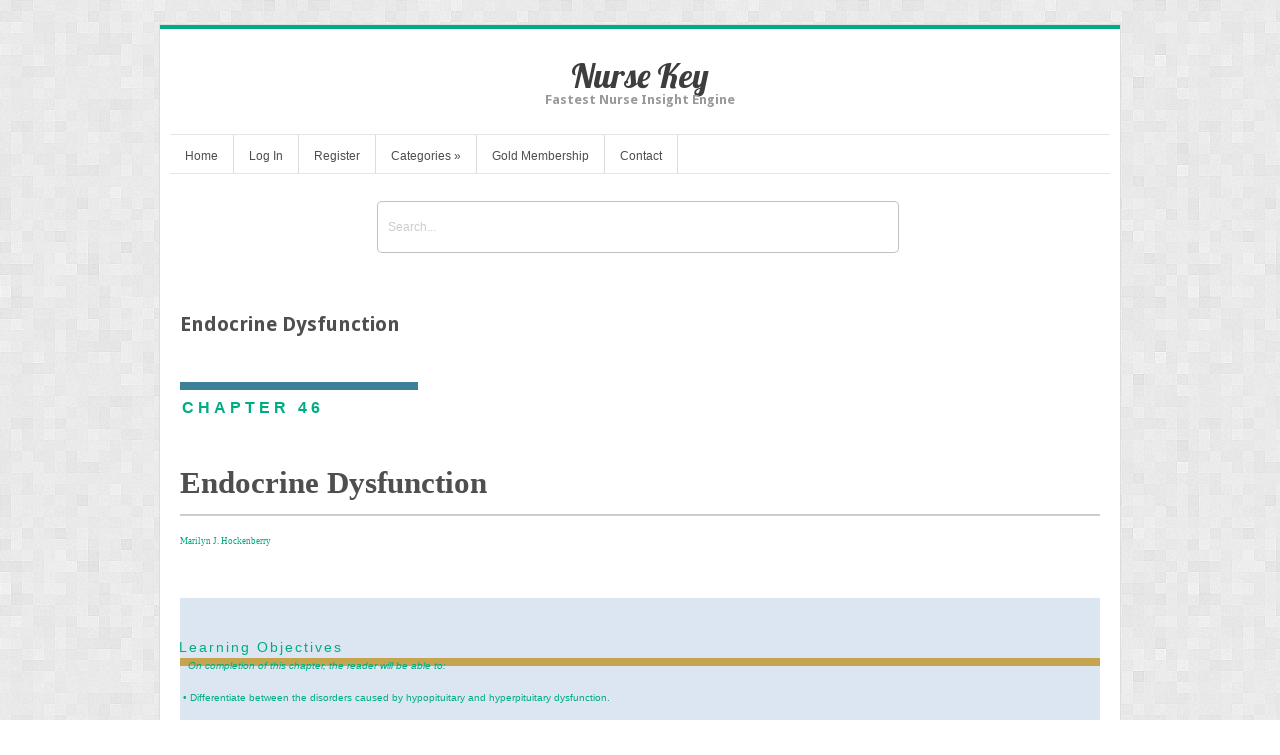

--- FILE ---
content_type: text/html; charset=UTF-8
request_url: https://nursekey.com/endocrine-dysfunction/
body_size: 45145
content:
<!DOCTYPE html>
<html lang="en-US">
<head>	
<meta charset="UTF-8" />
<meta name="viewport" content="width=device-width" />
<meta name="author" content="UFO Themes" />

<title>Endocrine Dysfunction | Nurse Key</title>

<link rel="pingback" href="https://nursekey.com/xmlrpc.php" />
<!--[if IE 8]>
	<link rel="stylesheet" type="text/css" href="https://nursekey.com/wp-content/themes/Interstellar/style-ie8.css" />
<![endif]--> 

<meta name='robots' content='max-image-preview:large' />
	<style>img:is([sizes="auto" i], [sizes^="auto," i]) { contain-intrinsic-size: 3000px 1500px }</style>
	<link rel='dns-prefetch' href='//secure.gravatar.com' />
<link rel='dns-prefetch' href='//stats.wp.com' />
<link rel='dns-prefetch' href='//fonts.googleapis.com' />
<link rel='dns-prefetch' href='//v0.wordpress.com' />
<link rel='preconnect' href='//i0.wp.com' />
<link rel="alternate" type="application/rss+xml" title="Nurse Key &raquo; Feed" href="https://nursekey.com/feed/" />
<link rel="alternate" type="application/rss+xml" title="Nurse Key &raquo; Comments Feed" href="https://nursekey.com/comments/feed/" />
<script type="text/javascript">
/* <![CDATA[ */
window._wpemojiSettings = {"baseUrl":"https:\/\/s.w.org\/images\/core\/emoji\/16.0.1\/72x72\/","ext":".png","svgUrl":"https:\/\/s.w.org\/images\/core\/emoji\/16.0.1\/svg\/","svgExt":".svg","source":{"concatemoji":"https:\/\/nursekey.com\/wp-includes\/js\/wp-emoji-release.min.js?ver=6.8.3"}};
/*! This file is auto-generated */
!function(s,n){var o,i,e;function c(e){try{var t={supportTests:e,timestamp:(new Date).valueOf()};sessionStorage.setItem(o,JSON.stringify(t))}catch(e){}}function p(e,t,n){e.clearRect(0,0,e.canvas.width,e.canvas.height),e.fillText(t,0,0);var t=new Uint32Array(e.getImageData(0,0,e.canvas.width,e.canvas.height).data),a=(e.clearRect(0,0,e.canvas.width,e.canvas.height),e.fillText(n,0,0),new Uint32Array(e.getImageData(0,0,e.canvas.width,e.canvas.height).data));return t.every(function(e,t){return e===a[t]})}function u(e,t){e.clearRect(0,0,e.canvas.width,e.canvas.height),e.fillText(t,0,0);for(var n=e.getImageData(16,16,1,1),a=0;a<n.data.length;a++)if(0!==n.data[a])return!1;return!0}function f(e,t,n,a){switch(t){case"flag":return n(e,"\ud83c\udff3\ufe0f\u200d\u26a7\ufe0f","\ud83c\udff3\ufe0f\u200b\u26a7\ufe0f")?!1:!n(e,"\ud83c\udde8\ud83c\uddf6","\ud83c\udde8\u200b\ud83c\uddf6")&&!n(e,"\ud83c\udff4\udb40\udc67\udb40\udc62\udb40\udc65\udb40\udc6e\udb40\udc67\udb40\udc7f","\ud83c\udff4\u200b\udb40\udc67\u200b\udb40\udc62\u200b\udb40\udc65\u200b\udb40\udc6e\u200b\udb40\udc67\u200b\udb40\udc7f");case"emoji":return!a(e,"\ud83e\udedf")}return!1}function g(e,t,n,a){var r="undefined"!=typeof WorkerGlobalScope&&self instanceof WorkerGlobalScope?new OffscreenCanvas(300,150):s.createElement("canvas"),o=r.getContext("2d",{willReadFrequently:!0}),i=(o.textBaseline="top",o.font="600 32px Arial",{});return e.forEach(function(e){i[e]=t(o,e,n,a)}),i}function t(e){var t=s.createElement("script");t.src=e,t.defer=!0,s.head.appendChild(t)}"undefined"!=typeof Promise&&(o="wpEmojiSettingsSupports",i=["flag","emoji"],n.supports={everything:!0,everythingExceptFlag:!0},e=new Promise(function(e){s.addEventListener("DOMContentLoaded",e,{once:!0})}),new Promise(function(t){var n=function(){try{var e=JSON.parse(sessionStorage.getItem(o));if("object"==typeof e&&"number"==typeof e.timestamp&&(new Date).valueOf()<e.timestamp+604800&&"object"==typeof e.supportTests)return e.supportTests}catch(e){}return null}();if(!n){if("undefined"!=typeof Worker&&"undefined"!=typeof OffscreenCanvas&&"undefined"!=typeof URL&&URL.createObjectURL&&"undefined"!=typeof Blob)try{var e="postMessage("+g.toString()+"("+[JSON.stringify(i),f.toString(),p.toString(),u.toString()].join(",")+"));",a=new Blob([e],{type:"text/javascript"}),r=new Worker(URL.createObjectURL(a),{name:"wpTestEmojiSupports"});return void(r.onmessage=function(e){c(n=e.data),r.terminate(),t(n)})}catch(e){}c(n=g(i,f,p,u))}t(n)}).then(function(e){for(var t in e)n.supports[t]=e[t],n.supports.everything=n.supports.everything&&n.supports[t],"flag"!==t&&(n.supports.everythingExceptFlag=n.supports.everythingExceptFlag&&n.supports[t]);n.supports.everythingExceptFlag=n.supports.everythingExceptFlag&&!n.supports.flag,n.DOMReady=!1,n.readyCallback=function(){n.DOMReady=!0}}).then(function(){return e}).then(function(){var e;n.supports.everything||(n.readyCallback(),(e=n.source||{}).concatemoji?t(e.concatemoji):e.wpemoji&&e.twemoji&&(t(e.twemoji),t(e.wpemoji)))}))}((window,document),window._wpemojiSettings);
/* ]]> */
</script>
<link rel='stylesheet' id='jetpack_related-posts-css' href='https://nursekey.com/wp-content/plugins/jetpack/modules/related-posts/related-posts.css?ver=20240116' type='text/css' media='all' />
<link rel='stylesheet' id='ht_ctc_main_css-css' href='https://nursekey.com/wp-content/plugins/click-to-chat-for-whatsapp/new/inc/assets/css/main.css?ver=4.36' type='text/css' media='all' />
<link rel='stylesheet' id='wp-post-styling-css' href='https://nursekey.com/wp-content/plugins/wp-post-styling/css/wp-post-styling.css?ver=6.8.3' type='text/css' media='all' />
<style id='wp-post-styling-inline-css' type='text/css'>
@media screen{/* ==================== EPUB_CSS version 2.3.1 ===================== */
/* ==================== standards styles ===================== */
body
{
margin-left: 2em;
margin-right: 2em;
font-family: \"Palatino Linotype\", \"Book Antiqua\", Palatino, serif, \"Charis\";
}
@font-face
{
font-family: \"Charis\";
font-style: normal;
font-weight: normal;
src:url(fonts/CharisSILR.ttf);
}
@font-face
{
font-family: \"Charis\";
font-style: normal;
font-weight: bold;
src:url(fonts/CharisSILB.ttf);
}
@font-face
{
font-family: \"Charis\";
font-style: italic;
font-weight: normal;
src:url(fonts/CharisSILI.ttf);
}
@font-face
{
font-family: \"Charis\";
font-style: italic;
font-weight: bold;
src:url(fonts/CharisSILBI.ttf);
}
/*-----------***Title Page Styles - Start***----------------*/
.book_halftitle
{
text-align: center;
margin-top: 4px;
font-size: 160%;
margin-top: 80px;
}
.book_title
{
font-family: \"Palatino Linotype\", \"Book Antiqua\", Palatino, serif;
font-size: 300%;
line-height: 1.2em;
text-align: left;
text-indent: 0em;
border-bottom: 2px solid #999;
margin-top: 60px;
margin-bottom: 0.5em;
padding-bottom: 0.5em;
}
.book_subtitle
{
font-family: Arial, Helvetica, sans-serif;
font-size: 180%;
font-weight: lighter;
text-align: left;
text-indent: 0em;
margin-bottom: 2em;
}
.edition
{
font-family: Arial, Helvetica, sans-serif;
color: #999;
font-size: 90%;
text-transform: uppercase;
letter-spacing: 1px;
text-align: left;
text-indent: 0em;
margin-top: 60px;
margin-bottom: 46px;
padding-bottom: 0.5em;
}
.dropnum
{
font-family: Arial, Helvetica, sans-serif;
color: #999;
font-size: 180%;
font-weight: lighter;
letter-spacing: -1px;
}
div.ctr
{
text-align: left;
text-indent: 0em;
font-weight: bold;
font-size: 80%;
padding-top: 0.2em;
padding-bottom: 0.25em;
padding-left: 0.2em;
padding-right: 0.2em;
}
.titleauthor
{
font-family: \"Palatino Linotype\", \"Book Antiqua\", Palatino,serif;
color: #3f8099;
font-size: 150%;
text-align: left;
text-indent: 0em;
margin-top: 1em;
margin-bottom: 0.5em;
}
span.degrees
{
font-family: \"Palatino Linotype\", \"Book Antiqua\", Palatino, serif;
font-size: 100%;
}
.base
{
text-align: left;
text-indent: 0em;
margin-top: 125px;
}
.fmaffiliation
{
text-align: left;
text-indent: 0em;
margin-top: 0.05em;
margin-bottom: 0em;
font-size: 80%;
font-style: italic;
color: #999;
}
.publisher
{
text-align: left;
text-indent: 0em;
font-size: 80%;
margin-bottom: 0.5em;
margin-top: 90px;
padding-right: 10px;
padding-top: 10px;
padding-bottom: 10px;
}
/*-----------***Title Page Styles - End***----------------*/
/*-----------***Dedication Page Styles - start***----------------*/
.dedication
{
font-family: \"Palatino Linotype\", \"Book Antiqua\", Palatino, serif;
font-size: 90%;
line-height: 1.3em;
text-align: center;
margin-top: 3em;
}
.dedicationau
{
font-family: Arial, Helvetica, sans-serif;
font-size: 75%;
font-weight: bold;
text-align: center;
color: #3F8099;
}
.dedication2
{
font-family: \"Palatino Linotype\", \"Book Antiqua\", Palatino, serif;
font-size: 90%;
text-align: center;
margin-top: 0em;
}
/*-----------***Dedication Page Styles - end***----------------*/
/*-----------***Preface Styles - Start***----------------*/
.para_fl
{
font-size: 80%;
text-align: justify;
text-indent: 0em;
margin-bottom: 0.5em;
margin-top: 0em;
}
.para_indented
{
font-size: 80%;
text-align: justify;
margin-bottom: 0.5em;
margin-top: 0em;
text-indent: 1.00em;
}

.fmauthor
{
font-family: \"Palatino Linotype\", \"Book Antiqua\", Palatino, serif;
font-size: 80%;
font-weight: bold;
text-align: left;
text-indent: 0em;
margin-top: 0.5em;
margin-bottom: 0.5em;
margin-left: 30px;
color: #999;
}

.fmauthoraffil
{
font-size: 70%;
font-weight: normal;
text-align: left;
text-indent: 0em;
margin-bottom: 0em;
font-family: Arial, Helvetica, sans-serif;
color: #999;
margin-left: 0em;
font-style: italic;
margin-top: -0.75em;
}
.authorsignature
{
font-family: \"Palatino Linotype\", \"Book Antiqua\", Palatino,serif;
font-size: 80%;
line-height: 1em;
font-weight: bold;
text-align: left;
text-indent: 0em;
color: #999;
margin-top: 1em;
margin-bottom: 0.75em;
padding-left: 2em;
}
.contribname
{
font-family: \"Palatino Linotype\", \"Book Antiqua\", Palatino,serif;
font-weight: bold;
text-align: left;
text-indent: 0em;
color: #3F8099;
margin-top: 0em;
}
.contribname1
{
font-family: \"Palatino Linotype\", \"Book Antiqua\", Palatino,serif;
font-size: 80%;
font-weight: bold;
text-align: left;
text-indent: 0em;
color: #3F8099;
margin-top: 0.5em;
margin-bottom: 0em;
}
.contributors-affiliation
{
font-size: 80%;
}
.contributors-affiliation1
{
font-size: 60%;
margin-top: 0em;
margin-bottom: 0em;
}
.affiliation
{
font-family: Arial, Helvetica, sans-serif;
font-size: 75%;
text-align: left;
color: #999;
}
.contributors-chapter-title
{
text-align: left;
text-indent: 0em;
font-size: 100%;
margin-top: 0.30em;
margin-bottom: 0.5em;
margin-left: 1.25em;
font-style: italic;
}
.hangtext
{
font-family: \"Palatino Linotype\", \"Book Antiqua\", Palatino, serif;
text-align: left;
text-indent: -2em;
margin-top: -0.5em;
padding-left: 2em;
}
/*-----------***Preface Styles - End***----------------*/

/*-----------***Volume Styles - Start***----------------*/
#VN
{
font-family: Arial, Helvetica, sans-serif;
background-color: #800000;
height: 40px;
width: 340px;
color: #ffffff;
text-align: center;
letter-spacing: 4px;
font-size: 120%;
border-right-width: 1px;
border-right-style: solid;
border-right-color: #000;
line-height: 1.5em;
text-transform: uppercase;
padding-top: 6px;
padding-left: 8px;
margin-bottom: 0.25em;
}
.volumeau
{
font-size: 120%;
text-align: left;
text-indent: 0em;
color: #800000;
line-height: normal;
margin-bottom: 0.25em;
margin-left: 25px;
}
.volumauaffil
{
font-family: Arial, Helvetica, sans-serif;
font-size: 70%;
color: #999;
text-indent: 0em;
margin-top: 0em;
text-align: left;
margin-bottom: 2em;
margin-left: 25px;
}
.illustrationline
{
text-align: left;
text-indent: 0em;
margin-top: 2.5em;
margin-bottom: -0.75em;
font-size: 90%;
font-style: oblique;
color: #999;
font-family: Arial, Helvetica, sans-serif;
margin-left: 25px;
}
/*-----------***Volume Styles - End***----------------*/

/*-----------***Part Title Page Styles - Start***----------------*/
p.parttitle
{
display: block;
font-size: 300%;
text-align: left;
text-indent: 0em;
margin-top: 0em;
margin-bottom: 1em;
padding-right: 10px;
line-height: 1em;
font-family: \"Palatino Linotype\", \"Book Antiqua\", Palatino, serif;
}
p.partsubt
{
display: block;
font-size: 160%;
text-align: left;
text-indent: 0em;
margin-top: 0.5em;
margin-bottom: 0.5em;
padding-right: 10px;
}
.partau
{
font-size: 90%;
font-weight: bold;
text-align: left;
text-indent: 0em;
margin-top: 0em;
margin-bottom: 1.5em;
}
.partoutlhd
{
font-family: Arial, Helvetica, sans-serif;
font-size: 100%;
font-style: normal;
font-weight: bold;
text-transform: uppercase;
color: #3f8099;
letter-spacing: 2px;
text-align: left;
text-indent: 0em;
border-bottom-width: 4px;
border-bottom-style: solid;
border-bottom-color: #707808;
padding-bottom: 3px;
margin-bottom: 0px;
}
/*-----------***Part Title Page Styles - End***----------------*/

/*-----------***Section Page Styles - Start***----------------*/
p.sectnum
{
display: block;
font-size: 120%;
text-align: left;
text-indent: 0em;
padding-left: 8px;
font-weight: bold;
color: #3f8099;
}
#SN
{
font-family: Arial, Helvetica, sans-serif;
font-size: 130%;
line-height: 1.5em;
font-weight: bold;
font-variant: normal;
text-transform: uppercase;
color: #3f8099;
letter-spacing: 4px;
text-align: left;
text-indent: 0em;
padding-top: 8px;
padding-left: 0px;
border-top-width: 8px;
border-top-style: solid;
border-top-color: #d26e29;
}
p.secttitle
{
display: block;
font-size: 240%;
text-align: left;
text-indent: 0em;
padding-right: 10px;
margin-top: 0em;
margin-bottom: 1em;
font-weight: normal;
font-family: \"Palatino Linotype\", \"Book Antiqua\", Palatino, serif;
line-height: 1.2em;
}

p.sectsubt
{
display: block;
font-size: 175%;
padding-right: 10px;
margin-top: 0.5em;
margin-bottom: 1em;
}
.sectau
{
font-size: 80%;
font-weight: bold;
text-align: left;
text-indent: 0em;
margin-top: 0.25em;
margin-bottom: 1.5em;
}
div.outl
{
padding-top: 0px;
padding-bottom: 3px;
padding-left: 3px;
padding-right: 3px;
margin-bottom: 1em;
background-color: #E3F2E7;
}
div.outlchap
{
margin-bottom: 2em;
background-color: #dce5f2;
color: #000000;
padding: 8px;
margin-top: 0em;
border-top-color: #285050;
border-top-style: solid;
border-top-width: 0px;
}
.sectoutlhd
{
font-size: 100%;
font-weight: bold;
background-color: #ffffff;
padding-top: 0em;
padding-left: 0em;
padding-right: 0em;
padding-bottom: 3px;
margin-top: 0em;
margin-bottom: 0em;
font-family: Arial, Helvetica, sans-serif;
color: #d26e29;
line-height: 1.3em;
text-transform: uppercase;
letter-spacing: 2px;
font-style: normal;
border-bottom-color: #3f8099;
border-bottom-style: solid;
border-bottom-width: 4px;
}
div.outlsect
{
margin-bottom: 2em;
background-color: #E9E9E9;
color: #000000;
padding: 8px;
margin-top: 0em;
border-top-color: #d26e29;
border-top-style: solid;
border-top-width: 0px;
}
div.outl .sectoutlchap
{
font-size: 85%;
margin-top: 0.25em;
margin-bottom: 0.25em;
margin-left: 1em;
text-indent: -1em;
padding-top: 0.5em;
padding-left: 0.5em;
padding-right: 0em;
padding-bottom: 0em;
background-color: #E3F2E7;
}
.secttextfl
{
font-size: 80%;
text-indent: 0em;
text-align: justify;
margin-bottom: 0.5em;
margin-top: 0em;
}
.secttext
{
font-size: 80%;
text-align: justify;
margin-bottom: 0.5em;
margin-top: 0em;
text-indent: 1.00em;
}
/*-----------***Section Page Styles - End***----------------*/

/*-----------***Chapter Page Styles - Start***----------------*/
h1.chapnum
{
margin-top: 0em;
margin-bottom: 0em;
font-size: 120%;
text-align: right;
text-indent: 0em;
background-color: #9E0052;
padding-top: 0.25em;
padding-bottom: 0.25em;
padding-right: 0.25em;
color: #ffffff;
border-bottom: 1px solid #000000;
}
h1.chapnum1
{
margin-top: 0em;
margin-bottom: 0em;
font-size: 120%;
font-weight: bold;
text-align: left;
text-indent: 0em;
background-color: #9E0052;
padding-top: 0.25em;
padding-bottom: 0.25em;
padding-right: 0.25em;
color: #ffffff;
border-bottom: 1px solid #000000;
}

p.chaptitle1
{
margin-top: 1em;
margin-bottom: 0em;
font-size: 240%;
text-align: left;
text-indent: 0em;
line-height: 1em;
}
h2.chapsubt
{
margin-top: 0em;
margin-bottom: 1em;
font-size: 150%;
text-indent: 0em;
line-height: 1.1em;
font-family: Arial, Helvetica, sans-serif;
font-weight: lighter;
font-variant: normal;
}
.chapau
{
font-family: \"Palatino Linotype\", \"Book Antiqua\", Palatino, serif;
font-size: 70%;
padding-left: 0em;
margin-left: 0em;
text-indent: 0em;
font-weight: lighter;
color: #999;
margin-bottom: 3em;
}
.presented
{
font-family: \"Palatino Linotype\", \"Book Antiqua\", Palatino, serif;
font-size: 70%;
padding-left: 0em;
margin-left: 0em;
text-indent: 0em;
font-weight: lighter;
color: #999;
margin-bottom: 2em;
}
.chapau1
{
text-align: left;
text-indent: 0em;
margin-top: 0.5em;
font-weight: bold;
font-size: 88%;
}
p.chapoutlhd
{
font-size: 105%;
font-weight: normal;
margin-top: 2em;
margin-bottom: 0em;
text-align: left;
line-height: 1.3em;
padding-left: 0px;
padding-top: 7px;
padding-bottom: 2px;
font-family: Arial, Helvetica, sans-serif;
letter-spacing: 2px;
padding-right: 5px;
text-transform: uppercase;
border-bottom-width: 8px;
border-bottom-style: solid;
border-bottom-color: #d26e29;
text-indent: -1px;
}
p.chapoutl1
{
font-size: 80%;
font-weight: normal;
margin-left: 0em;
margin-top: 0.5em;
margin-bottom: 0em;
margin-right: 2em;
text-align: left;
text-indent: 0em;
line-height: 1.3em;
font-family: Arial, Helvetica, sans-serif;
}
p.chapoutl2
{
font-size: 80%;
font-weight: normal;
margin-left: 1em;
text-indent: 0em;
margin-right: 2em;
margin-top: 0em;
text-indent: 0em;
margin-bottom: 0em;
text-align: left;
line-height: 1.3em;
font-family: Arial, Helvetica, sans-serif;
}
p.chapoutl3
{
font-size: 80%;
font-weight: normal;
margin-left: 2em;
margin-right: 2em;
text-indent: 0em;
margin-top: 0em;
margin-bottom: 0em;
text-align: left;
line-height: 1.3em;
font-family: Arial, Helvetica, sans-serif;
}
.objectset
{
margin-bottom: 2em;
margin-top: 0em;
text-indent: 0em;
padding-top: 8px;
padding-bottom: 0.5em;
background-color: #dce5f2;
color: #000000;
padding-bottom: 8px;
}
.objhead
{
font-size: 105%;
margin-top: 2em;
margin-bottom: 0em;
padding-top: 5px;
padding-left: 0px;
padding-right: 5px;
padding-bottom: 2px;
font-weight: normal;
font-family: Arial, Helvetica, sans-serif;
letter-spacing: 2px;
line-height: 1.3em;
text-align: left;
text-indent: -1px;
border-bottom-width: 8px;
border-bottom-style: solid;
border-bottom-color: #c5a44e;
}
.objtext
{
font-size: 80%;
font-weight: bold;
margin-bottom: 0em;
margin-top: 0em;
margin-left: 0.05em;
padding-top: 0em;
padding-left: 0.5em;
font-family: Arial, Helvetica, sans-serif;
color: #3F8099;
line-height: 1em;
}
.objectivetext
{
font-family: Arial, Helvetica, sans-serif;
font-style: italic;
padding-left: 8px;
line-height: 0em;
font-size: 80%;
}
.Key_Term_Head
{
font-family: Arial, Helvetica, sans-serif;
font-size: 105%;
font-style: normal;
line-height: 1.3em;
font-weight: normal;
text-transform: uppercase;
letter-spacing: 2px;
text-align: left;
margin-left: 0px;
padding-top: 7px;
padding-bottom: 2px;
padding-left: 0px;
margin-bottom: 0px;
text-indent: -1px;
margin-top: 2px;
border-bottom-width: 8px;
border-bottom-style: solid;
border-bottom-color: #3f8099;
}
.Key_Term_List
{
font-family: Arial, Helvetica, sans-serif;
font-size: 80%;
line-height: 1.3em;
font-weight: bold;
text-align: left;
margin-top: 0em;
margin-right: 8px;
margin-bottom: 0.5em;
text-indent: -1em;
padding-left: 1em;
}
.Key_Term_def
{
font-family: Arial, Helvetica, sans-serif;
font-size: 80%;
font-style: normal;
line-height: 1.3em;
text-align: left;
text-indent: -2em;
padding-left: 1em;
font-weight: normal;
margin-left: 0em;
}
.objbulllist
{
font-size: 80%;
font-weight:normal;
margin-top: 0.2em;
margin-bottom: 0.2em;
text-indent: -0.70em;
margin-left: 1em;
font-family: Arial, Helvetica, sans-serif;
}
h2.h1hd
{
font-size: 130%;
margin-top: 1em;
margin-bottom: 0.25em;
font-family: Arial, Helvetica, sans-serif;
color: #707B08;
page-break-inside: avoid;
}
h3.h2hd
{
font-size: 110%;
margin-top: 1em;
margin-bottom: 0.25em;
font-family: Arial, Helvetica, sans-serif;
color: #3f8099;
}
h4.h3hd
{
font-size: 90%;
font-weight: bold;
margin-top: 1em;
margin-bottom: 0.25em;
text-transform: none;
color: #800000;
font-family: Arial, Helvetica, sans-serif;
}
h5.h4hd
{
font-size: 85%;
font-weight: bold;
margin-top: 1em;
margin-bottom: 0.25em;
text-transform: none;
color: #d26e29;
font-family: Arial, Helvetica, sans-serif;
}
h6.h5hd
{
font-size: 80%;
font-weight: bold;
margin-top: 1em;
margin-bottom: 0.25em;
text-transform: none;
color: #747574;
font-family: Arial, Helvetica, sans-serif;
}
.h6hd
{
font-size: 80%;
font-weight: bold;
margin-top: 1em;
margin-bottom: 0.25em;
text-transform: none;
color: #00948C;
font-family: Arial, Helvetica, sans-serif;
}
.h7hd
{
font-size: 80%;
font-weight: bold;
margin-top: 1em;
margin-bottom: 0.25em;
text-transform: none;
color: #0067C8;
font-family: Arial, Helvetica, sans-serif;
}
.h8hd
{
font-size: 80%;
font-weight: bold;
margin-top: 1em;
margin-bottom: 0.25em;
text-transform: none;
font-family: Arial, Helvetica, sans-serif;
}

.h3after2
{
font-family: Arial, Helvetica, sans-serif;
font-size: 90%;
font-weight: bold;
font-variant: normal;
color: #800000;
text-indent: 0em;
margin-top: 0px;
margin-bottom: 0.25em;
}
.textfl
{
font-size: 80%;
text-align: justify;
margin-bottom: 0em;
margin-top: 0em;
text-indent: 0em;
}
.text
{
font-size: 80%;
text-align: justify;
margin-bottom: 0em;
margin-top: 0em;
text-indent: 1em;
}
.biography
{
font-size: 80%;
text-align: justify;
margin-bottom: 0em;
margin-top: 1em;
text-indent: 0em;
}
.stereo
{
font-size: 80%;
text-align: justify;
margin-bottom: 0em;
margin-top: 1em;
text-indent: 0em;
}
.ttextfl
{
font-size: 80%;
text-align: justify;
margin-bottom: 0em;
margin-top: 0em;
text-indent: 0em;
}
.Reduced_text
{
font-family: \"Palatino Linotype\", \"Book Antiqua\", Palatino, serif;
font-size: 70%;
line-height: 1.2em;
text-align: left;
text-indent: 0em;
margin-top: 0.75em;
margin-right: 1em;
margin-bottom: 0.75em;
margin-left: 1em;
}
.fig
{
margin-top: 2em;
margin-bottom: 0.5em;
padding-right: 5px;
padding-left: 5px;
padding-top: 5px;
text-align: center;
}
.figleg
{
font-size: 72.5%;
line-height: 1.2em;
text-align: left;
text-indent: 0em;
font-family: Arial, Helvetica, sans-serif;
margin-right: 2em;
margin-left: 2em;
}
.figtitle
{
font-family: Arial, Helvetica, sans-serif;
font-size: 72.5%;
line-height: 1.25em;
font-weight: bold;
}
.figcredit
{
font-size: 70%;
padding-right: 10px;
text-indent: 0em;
text-align: left;
}
.b1source
{
font-size: 60%;
color: #000000;
text-indent: 0em;
margin-left: 0em;
border-top-width: 1px;
border-top-style: solid;
border-top-color: #999999;
}
.fignum
{
font-size: 90%;
font-weight: bold;
padding-right: 10px;
text-align: left;
text-indent: 0em;
text-transform: uppercase;
color: #800000;
}
.tablediv
{
background-color: #E3F2E7;
padding: 10px;
border-top-width: 5px;
border-top-style: solid;
border-top-color: #007DAC;
color: #000000;
}
.t1hd
{
font-family: Arial, Helvetica, sansserif;
font-size: 90%;
color: #007DAC;
font-weight: bold;
margin-top: 0.5em;
margin-bottom: 0.5em;
}
td.straddlehd
{
font-family: Arial, Helvetica, sans-serif;
font-size: 70%;
color: #007DAC;
padding-top: 0.5em;
padding-bottom: 0.5em;
font-weight: bold;
background-color: #E3F2E7;
}
.tbody
{
vertical-align: top;
border: solid 1px;
border-collapse: collapse;
padding: 0.5em;
text-indent:0em;
margin-top: 1em;
margin-left: 0em;
}
td.tcolhd
{
font-size: 70%;
font-weight: bold;
border-top: solid 1px;
padding: 0.5em 0.5em 0.5em 1.2em;
text-indent: -1.0em;
}
td.tcolhd2
{
font-size: 70%;
font-weight: normal;
border-bottom: 1px solid #000000;
text-indent: 0.5em;
}
td.t2hd
{
font-family: Arial, Helvetica, sans-serif;
font-size: 85%;
font-weight: bold;
margin-top: 0.5em;
margin-bottom: 0.25em;
}
.tbody_fl
{
font-family: Arial, Helvetica, sans-serif;
font-size: 80%;
margin: 0px;
line-height: 1.25em;
}
.tbody_ind
{
font-family: Arial, Helvetica,sans-serif;
font-size: 80%;
text-indent: 1em;
margin: 0px;
line-height: 1.25em;
}
td.t3hd
{
font-size: 70%;
font-weight: bold;
text-indent: 0.5em;
}
td.tunnlist
{
vertical-align: top;
font-size: 80%;
text-indent: 1px;
padding-top: 0em;
padding-right: 0em;
padding-bottom: 0em;
padding-left: 1em;
}
/*-----------***tableunnumberlist Styles - Start***----------------*/
.tunnumlist
{
padding-left: 0.7em;
text-indent: -0.7em;
margin-left: 0em;
margin-top: 0em;
margin-bottom: 0em;
vertical-align: top;
}
.tunnumlist1
{
padding-left: 1.6em;
text-indent: -0.7em;
margin-left: 0em;
margin-top: 0em;
margin-bottom: 0em;
vertical-align: top;
}
/*-----------***tableunnumberlist Styles - End***----------------*/

/*-----------***tablebulllist Styles - Start***----------------*/
.tbulllist
{
font-size: 80%;
padding-left: 0.7em;
text-indent: -0.7em;
margin-left: 0em;
margin-top: 0em;
margin-bottom: 0em;
vertical-align: top;
}
.tbulllist1
{
font-size: inherit;
padding-left: 1.6em;
text-indent: -0.7em;
margin-left: 0em;
margin-top: 0em;
margin-bottom: 0em;
vertical-align: top;
}
/*-----------***tablebulllist Styles - End***----------------*/

/*-----------***tablenumlist Styles - Start***----------------*/
.tnumlist
{
padding-left: 1em;
text-indent: -1em;
margin-left: 0em;
margin-top: 0em;
margin-bottom: 0em;
vertical-align: top;
}
.tnumlista
{
padding-left: 1.2em;
text-indent: -1.7em;
margin-left: 0em;
margin-top: 0em;
margin-bottom: 0em;
vertical-align: top;
}
.tnumlist1
{
padding-left: 2.7em;
text-indent: -1em;
margin-left: 0em;
margin-top: 0em;
margin-bottom: 0em;
vertical-align: top;
}
.tnumlist1a
{
padding-left: 2.7em;
text-indent: -1.7em;
margin-left: 0em;
margin-top: 0em;
margin-bottom: 0em;
vertical-align: top;
}
/*-----------***tablenumlist Styles - End***----------------*/
.tlist
{
font-family: Arial, Helvetica, sans-serif;
font-size: 80%;
line-height: 1.25em;
text-indent: -1em;
display: block;
list-style-type: none;
margin-left: -1.25em;
}
.tlist2
{
font-family: Arial, Helvetica, sans-serif;
font-size: 80%;
line-height: 1.25em;
margin-left: -2.5em;
list-style-type: none;
}
.table
{
text-align: left;
text-indent: 0em;
margin-top: 1em;
margin-bottom: 0.5em;
border-bottom: 5px solid #007DAC;
}
.table1
{
text-align: left;
text-indent: 0em;
margin-top: 2em;
margin-bottom: 0.5em;
}
.table2
{
text-align: left;
text-indent: 0em;
margin-top: 1em;
margin-bottom: 1em;
}
.pageavoid
{
page-break-inside: avoid;
text-indent: 0em;
margin-top: 0em;
padding-bottom: 10px;
}
td.green
{
background-color: #E3F2E7;
}
.tnum
{
font-size: 75%;
font-weight: bold;
font-family: Arial, Helvetica, sans-serif;
color: #800000;
border-top-width: 2px;
border-top-style: solid;
border-top-color: #007DAC;
padding-top: 5px;
margin-bottom: 0px;
text-indent: 0em;
}
.ttitle
{
font-size: 75%;
font-weight: bold;
font-family: Arial, Helvetica, sans-serif;
margin: 5px 0px -1px 0px;
border-bottom-width: 2px;
border-bottom-style: solid;
border-bottom-color: #007DAC;
padding-bottom: 5px;
text-indent: 0em;
}
p.tftnote
{
font-size: 65%;
margin-top: 0.5em;
margin-bottom: 0em;
margin-left: 0em;
text-indent: 0em;
vertical-align: top;
font-family: Arial, Helvetica, sans-serif;
}
.box
{
text-align: left;
text-indent: 0em;
background-color: #F3D68B;
color: #000000;
margin-bottom: 0em;
padding-top: 0.5em;
padding-bottom: 0.5em;
border-bottom: 1px solid #000000;
}
.boxa
{
text-align: left;
text-indent: 0em;
background-color: #F3D68B;
color: #000000;
padding-top: 0.5em;
padding-bottom: 0.5em;
border-bottom: 1px solid #000000;
margin-bottom: 0em;
}
.box2
{
text-align: left;
text-indent: 0em;
background-color: #C7EAFB;
color: #000000;
margin-bottom: 0em;
padding-top: 0.5em;
padding-bottom: 0.5em;
border-bottom: 5px solid #007DAC;
}
.boxg1
{
margin-top: 2em;
margin-bottom: 3em;
background-color: #EDEDED;
color: #000000;
margin-right: 2em;
margin-left: 1.5em;
text-indent: 0em;
padding-top: 6px;
padding-right: 8px;
padding-bottom: 8px;
padding-left: 8px;
}
.boxg2
{
font-size: 72%;
padding-left: 0em;
padding-right: 0em;
padding-bottom: 1em;
margin-bottom: 1em;
margin-top: -0.25em;
background-color: #E3F2E7;
color: #000000;
}
.boxg3
{
font-size: 72%;
padding-left: 0em;
padding-right: 0em;
padding-bottom: 0.5em;
margin-bottom: 0.25em;
margin-top: 1em;
border-top: solid 2px #8781BD;
border-bottom: solid 2px #8781BD;
border-left: solid 2px #8781BD;
border-right: solid 2px #8781BD;
background-color: #EEEDF6;
color: #000000;
}
.boxg4
{
font-size: 72%;
padding-top: 0em;
padding-left: 0em;
padding-right: 0em;
padding-bottom: 1em;
margin-bottom: 1em;
background-color: #FFF1D0;
color: #000000;
border-bottom: 1px solid #000000;
}
.boxg5
{
margin-top: 2em;
margin-bottom: 3em;
margin-right: 2em;
margin-left: 1.5em;
text-indent: 0em;
padding-top: 6px;
padding-right: 8px;
padding-bottom: 8px;
padding-left: 8px;
border: 1px solid #666666;
}
.b1num
{
padding-left: 0px;
padding-right: 0px;
font-weight: bold;
font-size: 85%;
margin-left: 0px;
text-indent: 0em;
font-family: Arial, Helvetica, sans-serif;
padding-bottom: 4px;
padding-top: 0px;
margin-right: -7px;
margin-bottom: 3px;
display: inline-block;
border-bottom-width: thick;
border-bottom-style: solid;
border-bottom-color: #3F8099;
}
.b2num
{
margin-top: 0em;
color: #000000;
padding-left: 5px;
padding-right: 5px;
font-weight: bold;
font-size: 80%;
}
.b1title
{
text-align: left;
text-indent: 0em;
padding-left: 0px;
padding-bottom: 0px;
padding-right: 5px;
font-weight: bold;
font-size: 100%;
letter-spacing: 2px;
color: #d26e29;
margin-top: 0em;
margin-bottom: 0em;
border-bottom-color: #cdcdcd;
border-bottom-style: solid;
border-bottom-width: 2px;
}
.b1caption
{
padding-left: 0px;
padding-bottom: 0px;
padding-right: 5px;
text-indent: 0em;
font-weight: bold;
font-size: 90%;
letter-spacing: 2px;
color: #3F8099;
margin-bottom: 0em;
margin-top: 0em;
}
.b2title
{
text-align: left;
text-indent: 0em;
margin-top: 0em;
padding-top: 0.25px;
padding-left: 5px;
padding-bottom: 5px;
padding-right: 5px;
font-weight: bold;
font-size: 90%;
color: #000000;
margin-top: 0.25em;
}
.b1subt
{
text-align: left;
text-indent: 0em;
padding-left: 0px;
padding-right: 0px;
padding-bottom: 0px;
font-weight: bold;
font-size: 95%;
margin-bottom: 0.25em;
color: #3F8099;
padding-top: 0px;
margin-top: 10px;
}
.b1au
{
padding-left: 0px;
padding-bottom: 10px;
font-size: 75%;
margin-top: 0em;
margin-bottom: 0em;
font-weight: bold;
color: #666666;
text-align: left;
text-indent: 0em;
padding-top: 5px;
}
.b1textfl
{
font-size: 80%;
text-align: justify;
color: #000000;
margin-bottom: 0em;
margin-top: 0em;
text-indent: 0em;
padding-left: 0px;
padding-right: 5px;
}
.b1text
{
font-size: 80%;
text-align: justify;
color: #000000;
margin-bottom: 0em;
margin-top: 0em;
text-indent: 1em;
padding-left: 0px;
padding-right: 5px;
}
.b11hd
{
text-align: left;
text-indent: 0em;
font-size: 90%;
font-weight: bold;
margin-top: 0.5em;
margin-bottom: 0.25em;
padding-left: 0px;
padding-top: 0px;
color: #707B08;
}
.b12hd
{
text-align: left;
text-indent: 0em;
font-size: 90%;
color: #3f8099;
font-weight: bold;
margin-top: 0.25em;
margin-bottom: 0em;
padding-left: 0px;
}
.b13hd
{
font-size: 80%;
text-align: left;
color: #800000;
text-indent: 0em;
font-weight: bold;
margin-top: 0.25em;
margin-bottom: 0em;
padding-left: 0px;
}
.b14hd
{
font-size: 80%;
text-align: left;
color: #d26e29;
text-indent: 0em;
font-weight: bold;
margin-top: 0.25em;
margin-bottom: 0em;
padding-left: 0px;
}
.b15hd
{
font-size: 80%;
text-align: left;
color: #747574;
text-indent: 0em;
font-weight: bold;
margin-top: 0.25em;
margin-bottom: 0em;
padding-left: 0px;
}
.b16hd
{
font-size: 80%;
text-align: left;
color: #00948C;
text-indent: 0em;
font-weight: bold;
margin-top: 0.25em;
margin-bottom: 0em;
padding-left: 0px;
}
.b17hd
{
font-size: 80%;
text-align: left;
color: #0067C8;
text-indent: 0em;
font-weight: bold;
margin-top: 0.25em;
margin-bottom: 0em;
padding-left: 0px;
}
.b2subt
{
text-align: left;
color: #000000;
text-indent: 0em;
padding-top: 5px;
padding-left: 5px;
padding-bottom: 5px;
padding-right: 5px;
font-weight: normal;
font-size: 90%;
margin-top: 0.25em;
margin-bottom: 0.25em;
border-bottom: 2px solid #007DAC;
}
.b1quote
{
font-size: 80%;
color: #000000;
font-style: italic;
margin-top: 0.75em;
margin-right: 3em;
margin-bottom: 0.75em;
margin-left: 35px;
text-align: left;
text-indent: 0em;
}
.b1quoteau
{
font-family: Arial, Helvetica, sans-serif;
color: #000000;
font-size: 60%;
text-align: left;
text-indent: 0em;
margin-left: 5px;
font-style: normal;
font-weight: bold;
}
p.b1ftnote
{
font-size: 68%;
color: #000000;
margin-right: 5px;
margin-left: 2em;
text-indent:-2em;
margin-bottom: 0px;
margin-top: 0em;
}

/*-----------***unnumlist Styles - Start***----------------*/
.unnumlist
{
font-size: 80%;
text-indent: -1em;
margin-left: 1.5em;
margin-top: 0em;
margin-bottom: 0em;
}
.unnumlist1
{
font-size: 80%;
text-indent: -1em;
margin-left: 2.5em;
margin-top: 0em;
margin-bottom: 0em;
}
.unnumlist2
{
font-size: 80%;
text-indent: -1em;
margin-left: 3.5em;
margin-top: 0em;
margin-bottom: 0em;
}
.unnumlist3
{
font-size: 80%;
text-indent: -1em;
margin-left: 4.5em;
margin-top: 0em;
margin-bottom: 0em;
}
.unnumlist4
{
font-size: 80%;
text-indent: -1em;
margin-left: 5.5em;
margin-top: 0em;
margin-bottom: 0em;
}
.unnumlist5
{
font-size: 80%;
text-indent: -1em;
margin-left: 6.5em;
margin-top: 0em;
margin-bottom: 0em;
}
/*-----------***unnumlist Styles - End***----------------*/

/*-----------***numlist Styles - Start***----------------*/
.numlist
{
font-size: 80%;
text-indent: -1.2em;
margin-left: 1.2em;
margin-top: 0em;
margin-bottom: 0em;
}
.numlista
{
font-size: 80%;
text-indent: -1.8em;
margin-left: 1em;
margin-top: 0em;
margin-bottom: 0em;
}
.numlistb
{
font-size: 80%;
text-indent: -2.3em;
margin-left: 0.9em;
margin-top: 0em;
margin-bottom: 0em;
}
.numlistc
{
font-size: 80%;
text-indent: -2.9em;
margin-left: 0.9em;
margin-top: 0em;
margin-bottom: 0em;
}
.numlist1
{
font-size: 80%;
text-indent: -1.2em;
margin-left: 4.1em;
margin-top: 0em;
margin-bottom: 0em;
}
.numlist1a
{
font-size: 80%;
text-indent: -1.8em;
margin-left: 4.2em;
margin-top: 0em;
margin-bottom: 0em;
}
.numlist1b
{
font-size: 80%;
text-indent: -2.3em;
margin-left: 4.1em;
margin-top: 0em;
margin-bottom: 0em;
}
.numlist1c
{
font-size: 80%;
text-indent: -2.8em;
margin-left: 4em;
margin-top: 0em;
margin-bottom: 0em;
}
.numlist2
{
font-size: 80%;
text-indent: -1em;
margin-left: 6.8em;
margin-top: 0em;
margin-bottom: 0em;
}
.numlist2a
{
font-size: 80%;
text-indent: -1.8em;
margin-left: 7.1em;
margin-top: 0em;
margin-bottom: 0em;
}
.numlist2b
{
font-size: 80%;
text-indent: -2.4em;
margin-left: 7.1em;
margin-top: 0em;
margin-bottom: 0em;
}
.numlist2c
{
font-size: 80%;
text-indent: -2.9em;
margin-left: 7em;
margin-top: 0em;
margin-bottom: 0em;
}
.numlist3
{
font-size: 80%;
text-indent: -1.3em;
margin-left: 10.1em;
margin-top: 0em;
margin-bottom: 0em;
}
.numlist3a
{
font-size: 80%;
text-indent: -1.8em;
margin-left: 9.9em;
margin-top: 0em;
margin-bottom: 0em;
}
.numlist3b
{
font-size: 80%;
text-indent: -2.2em;
margin-left: 9.7em;
margin-top: 0em;
margin-bottom: 0em;
}
.numlist3c
{
font-size: 80%;
text-indent: -2.9em;
margin-left: 9.9em;
margin-top: 0em;
margin-bottom: 0em;
}
.numlist4
{
font-size: 80%;
text-indent: -1.3em;
margin-left: 13em;
margin-top: 0em;
margin-bottom: 0em;
}
.numlist4a
{
font-size: 80%;
text-indent: -1.8em;
margin-left: 13em;
margin-top: 0em;
margin-bottom: 0em;
}
.numlist4b
{
font-size: 80%;
text-indent: -2.2em;
margin-left: 12.8em;
margin-top: 0em;
margin-bottom: 0em;
}
.numlist4c
{
font-size: 80%;
text-indent: -2.9em;
margin-left: 13em;
margin-top: 0em;
margin-bottom: 0em;
}
.numlist5
{
font-size: 80%;
text-indent: -1.3em;
margin-left: 15.7em;
margin-top: 0em;
margin-bottom: 0em;
}
.numlist5a
{
font-size: 80%;
text-indent: -1.8em;
margin-left: 15.7em;
margin-top: 0em;
margin-bottom: 0em;
}
.numlist5b
{
font-size: 80%;
text-indent: -2.2em;
margin-left: 15.7em;
margin-top: 0em;
margin-bottom: 0em;
}
.numlist5c
{
font-size: 80%;
text-indent: -2.9em;
margin-left: 15.7em;
margin-top: 0em;
margin-bottom: 0em;
}
/*-----------***numlist Styles - End***----------------*/

/*-----------***bulllist Styles - Start***----------------*/
.bulllist
{
font-size: 80%;
text-indent: -1em;
margin-left: 1.5em;
margin-top: 0em;
margin-bottom: 0em;
}
.bulllist1
{
font-size: 80%;
text-indent: -1em;
margin-left: 2.5em;
margin-top: 0em;
margin-bottom: 0em;
}
.bulllist2
{
font-size: 80%;
text-indent: -1em;
margin-left: 3.5em;
margin-top: 0em;
margin-bottom: 0em;
}
.bulllist3
{
font-size: 80%;
text-indent: -1em;
margin-left: 4.5em;
margin-top: 0em;
margin-bottom: 0em;
}
.bulllist4
{
font-size: 80%;
text-indent: -1em;
margin-left: 5.5em;
margin-top: 0em;
margin-bottom: 0em;
}
.bulllist5
{
font-size: 80%;
text-indent: -1em;
margin-left: 6.5em;
margin-top: 0em;
margin-bottom: 0em;
}
/*-----------***bulllist Styles - End***----------------*/
p.dispquote
{
font-size: 80%;
font-style: italic;
margin-left: 0em;
margin-top: 2.0em;
margin-bottom: 0em;
text-align:left;
text-indent: 0em;
line-height:1.3em;
font-family: Arial, Helvetica, sans-serif;
}
p.dispquoteau
{
font-size: 70%;
margin-left: 0em;
margin-top: 0em;
margin-bottom: 1em;
text-align:left;
text-indent: 0em;
line-height:1.5em;
font-family: Arial, Helvetica, sans-serif;
}
p.quote
{
font-size: 80%;
font-style: italic;
margin-left: 2em;
margin-right: 0em;
margin-top: 1em;
margin-bottom: 1em;
text-align:left;
text-indent: 0em;
line-height:1.3em;
}
p.quoteau
{
font-size: 70%;
font-weight: normal;
margin-top: 0.20em;
margin-bottom: 1.5em;
text-align:right;
line-height:1.3em;
}
p.b2numlist
{
font-size: 80%;
color: #000000;
text-indent: -1.1em;
margin-left: 1em;
margin-top:0.25em;
margin-bottom:0em;
padding-left:0.5em;
}
p.b2numlist2
{
font-size: 80%;
color: #000000;
text-indent: -1.1em;
margin-left: 2em;
margin-top:0.25em;
margin-bottom:0em;
padding-left:0.5em;
}
.te
{
margin-top:0em;
margin-bottom:0.5em;
margin-left:1em;
padding-top:0em;
padding-bottom:0em;
}
.tet
{
padding-bottom:0.25em;
text-indent:0em;
margin-bottom:0em;
border-bottom:2px solid #007DAC;
}
.tenum
{
font-size: 95%;
margin-top: 0em;
padding-left: 5px;
padding-right: 5px;
font-weight: bold;
/*color: #ffda6b;*/
}
.tetitle
{
font-size: 85%;
margin-top: 0em;
padding-top: 0.25px;
padding-left: 5px;
padding-bottom: 0.25px;
padding-right: 5px;
font-weight: bold;
margin-top: 0.25em;
}
.tesubt
{
padding-top: 5px;
padding-left: 5px;
padding-bottom: 5px;
padding-right: 5px;
font-weight: bold;
font-style: italic;
font-size: 92%;
margin-top: 0.25em;
margin-bottom: 0.25em;
}
.tetext
{
font-size: 72%;
text-align: justify;
margin-bottom: 2px;
margin-top: 0.25em;
text-indent: 0em;
}
.tetextin
{
font-size: 72%;
text-align: justify;
margin-bottom: 2px;
margin-top: 0.25em;
text-indent: 1.00em;
}
.te1
{
font-size: 80%;
font-weight:bold;
margin-top: 0.25em;
margin-bottom: 0.25em;
border-bottom: solid 2px #8781BD;
}
.te1hd
{
font-size: 80%;
font-weight:bold;
margin-top: 0.5em;
margin-bottom: 0.25em;
}
.te2hd
{
font-size: 80%;
font-weight:bold;
font-style:italic;
margin-top: 1em;
margin-bottom: 0.25em;
}
.te3hd
{
font-size: 80%;
font-weight:bold;
}
p.tenumlist
{
font-size: 72%;
text-indent: -1em;
margin-left: 2em;
margin-top: 0.25em;
margin-bottom: 0.25em;
}
p.tenumlist2
{
font-size: 72%;
margin-left: 3.3em;
text-indent: -1.5em;
margin-top: 0.25em;
margin-bottom: 0.25em;
}
p.tebulllist
{
font-size: 72%;
text-indent: -0.70em;
margin-left: 2em;
margin-top: 0.25em;
margin-bottom: 0.25em;
}
p.tebulllist2
{
font-size: 72%;
margin-left: 3.3em;
text-indent: -1.25em;
margin-top: 0.25em;
margin-bottom: 0.25em;
}
p.teunnlist
{
font-size: 72%;
text-indent: -1em;
margin-left: 2em;
margin-top: 0.25em;
margin-bottom: 0.25em;
}
p.teunnlist2
{
font-size: 72%;
margin-left: 3.3em;
text-indent: -1.5em;
margin-top: 0.25em;
margin-bottom: 0.25em;
}
td.colhd
{
font-size: 80%;
font-weight:bold;
}
td.coltext
{
font-size: 80%;
}
p.eq
{
font-size: 75%;
text-align: right;
margin-top:0.5em;
margin-bottom:0.5em;
}
.eqnum
{
font-size: 90%;
font-weight: bold;
padding-right: 5px;
padding-left: 5px;
padding-bottom: 3px;
float:right;
}
/*-----------***boxnumlist Styles - Start***----------------*/
.b1numlist
{
font-size: 80%;
color: #000000;
margin-top: 0em;
margin-right: 0px;
margin-bottom: 0em;
margin-left: 2.5em;
text-indent:-1.2em;
}
.b1numlista
{
font-size: 80%;
color: #000000;
margin-top: 0em;
margin-right: 0px;
margin-bottom: 0em;
margin-left: 2.5em;
text-indent:-1.8em;
}
.b1numlistb
{
font-size: 80%;
color: #000000;
margin-top: 0em;
margin-right: 0px;
margin-bottom: 0em;
margin-left: 2.5em;
text-indent:-2.2em;
}
.b1numlist1
{
font-size: 80%;
color: #000000;
margin-top:0em;
margin-bottom: 0em;
margin-left: 4.2em;
text-indent:-1.2em;
}
.b1numlist1a
{
font-size: 80%;
color: #000000;
margin-top:0em;
margin-bottom: 0em;
margin-left: 4.2em;
text-indent:-1.8em;
}
.b1numlist2
{
font-size: 80%;
color: #000000;
margin-top:0em;
margin-bottom: 0em;
margin-left: 5.9em;
text-indent:-1.2em;
}
.b1numlist2a
{
font-size: 80%;
color: #000000;
margin-top:0em;
margin-bottom: 0em;
margin-left: 6em;
text-indent:-1.8em;
}
.b1numlist3
{
font-size: 80%;
color: #000000;
margin-top:0em;
margin-bottom: 0em;
margin-left: 7.8em;
text-indent:-1.2em;
}
.b1numlist3a
{
font-size: 80%;
color: #000000;
margin-top:0em;
margin-bottom: 0em;
margin-left: 7.8em;
text-indent:-1.8em;
}
.b1numlist4
{
font-size: 80%;
color: #000000;
margin-top:0em;
margin-bottom: 0em;
margin-left: 9.6em;
text-indent:-1.2em;
}
.b1numlist4a
{
font-size: 80%;
color: #000000;
margin-top:0em;
margin-bottom: 0em;
margin-left: 9.6em;
text-indent:-1.8em;
}
.b1numlist5
{
font-size: 80%;
color: #000000;
margin-top:0em;
margin-bottom: 0em;
margin-left: 11.2em;
text-indent:-1.2em;
}
.b1numlist5a
{
font-size: 80%;
color: #000000;
margin-top:0em;
margin-bottom: 0em;
margin-left: 11.2em;
text-indent:-1.8em;
}
/*-----------***boxnumlist Styles - End***----------------*/

/*-----------***boxbulllist Styles - Start***----------------*/
.b1bulllist
{
font-size: 80%;
color: #000000;
margin-top:0em;
margin-right: 0px;
margin-bottom: 0.2em;
margin-left: 0.9em;
text-indent:-0.7em;
}
.b1bulllist1
{
font-size: 80%;
color: #000000;
margin-top:0em;
margin-bottom: 0em;
margin-left: 1.9em;
text-indent:-0.9em;
}
.b1bulllist2
{
font-size: 80%;
color: #000000;
margin-top:0em;
margin-bottom: 0em;
margin-left: 2.9em;
text-indent:-0.9em;
}
.b1bulllist3
{
font-size: 80%;
color: #000000;
margin-top:0em;
margin-bottom: 0em;
margin-left: 3.9em;
text-indent:-0.9em;
}
.b1bulllist4
{
font-size: 80%;
color: #000000;
margin-top:0em;
margin-bottom: 0em;
margin-left: 4.9em;
text-indent:-0.9em;
}
.b1bulllist5
{
font-size: 80%;
color: #000000;
margin-top:0em;
margin-bottom: 0em;
margin-left: 5.9em;
text-indent:-0.9em;
}
/*-----------***boxbulllist Styles - End***----------------*/

/*-----------***boxunnumberlist Styles - Start***----------------*/
.b1unnumlist
{
font-size: 80%;
color: #000000;
margin-top:0em;
margin-right: 0px;
margin-bottom: 0em;
margin-left: 0.9em;
text-indent:-0.7em;
}
.b1unnumlist1
{
font-size: 80%;
color: #000000;
margin-top:0em;
margin-bottom: 0em;
margin-left: 1.9em;
text-indent:-0.9em;
}
.b1unnumlist2
{
font-size: 80%;
color: #000000;
margin-top:0em;
margin-bottom: 0em;
margin-left: 2.9em;
text-indent:-0.9em;
}
.b1unnumlist3
{
font-size: 80%;
color: #000000;
margin-top:0em;
margin-bottom: 0em;
margin-left: 3.9em;
text-indent:-0.9em;
}
.b1unnumlist4
{
font-size: 80%;
color: #000000;
margin-top:0em;
margin-bottom: 0em;
margin-left: 4.9em;
text-indent:-0.9em;
}
.b1unnumlist5
{
font-size: 80%;
color: #000000;
margin-top:0em;
margin-bottom: 0em;
margin-left: 5.9em;
text-indent:-0.9em;
}
/*-----------***boxunnumberlist Styles - End***----------------*/

.b1list
{
font-size: 80%;
color: #000000;
margin-top: 0.5em;
margin-right: 0px;
margin-bottom: 0.5em;
list-style-type: none;
display: block;
text-indent: -1em;
margin-left: -1em;
}
.b1list2
{
font-size: 80%;
color: #000000;
list-style-type: none;
display: block;
text-indent: -1em;
margin-left: -1.4em;
}
.icon1
{
vertical-align:middle;
}
.icon2
{
vertical-align:middle;
}
.b3num
{
font-size: 90%;
margin-top: 0em;
text-indent: 0em;
padding-left: 5px;
padding-right: 5px;
font-weight: bold;
color:#2E3092;
}
.b3title
{
color: #000000;
text-indent: 0em;
padding-top: 0.25px;
padding-left: 5px;
padding-bottom: 5px;
padding-right: 5px;
font-weight: normal;
font-size: 90%;
margin-top: 0.25em;
}
.b3subt
{
color: #000000;
text-indent: 0em;
padding-top: 5px;
padding-left: 5px;
padding-bottom: 5px;
padding-right: 5px;
font-weight: normal;
font-size: 90%;
margin-top: 0.25em;
margin-bottom: 0.25em;
border-bottom: solid 2px #8781BD;
}
p.b3ftnote
{
font-size: 68%;
text-indent: 0em;
color: #000000;
margin-right: 5px;
margin-left: 0px;
margin-bottom: 0px;
margin-top: 0.5em;
}
p.b3numlist
{
font-size: 80%;
color: #000000;
text-indent: -1em;
margin-left: 2em;
margin-top: 0.25em;
margin-bottom: 0.25em;
}
p.b3bulllist
{
font-size: 80%;
color: #000000;
text-indent: -1em;
margin-left: 2em;
margin-top: 0.25em;
margin-bottom: 0.25em;
}
p.b3bulllist2
{
font-size: 80%;
color: #000000;
text-indent: -1.1em;
margin-left: 2em;
margin-top: 0.5em;
margin-bottom: 0.25em;
}
p.b3unnlist
{
font-size: 80%;
color: #000000;
text-indent: -1em;
margin-left: 2em;
margin-top: 0.25em;
margin-bottom: 0.25em;
}
.b31hd
{
font-size: 80%;
text-indent: 0em;
color: #000000;
font-weight:bold;
padding-left:5px;
margin-top: 0.25em;
margin-bottom: 0.5em;
}
.b32hd
{
font-size: 80%;
text-indent: 0em;
color: #000000;
font-weight:bold;
font-style:italic;
margin-top: 0.5em;
margin-bottom: 0.5em;
padding-left:5px;
}
.b33hd
{
font-size: 80%;
text-indent: 0em;
color: #000000;
font-weight:bold;
}
.b3textfl
{
font-size: 80%;
color: #000000;
text-align: justify;
margin-bottom: 0em;
margin-top: 0em;
text-indent: 0em;
padding-left:5px;
padding-right:5px;
}
.b3text
{
font-size: 80%;
color: #000000;
text-align: justify;
margin-bottom: 0em;
margin-top: 0em;
text-indent: 1.00em;
}
h2.sumhd
{
font-size: 104%;
margin-top: 1.5em;
margin-bottom: 0.75em;
}
h2.sub
{
font-size: 140%;
margin-top: 1.5em;
margin-bottom: 0.75em;
}
.sumtext
{
font-size: 80%;
text-align: justify;
margin-bottom: 0em;
margin-top: 0em;
text-indent: 0em;
}
.ackhd
{
font-size: 90%;
text-indent: 0em;
margin-top: 1.25em;
margin-bottom:0em;
font-weight: normal;
}
.ack
{
font-size: 72%;
text-indent: 0em;
margin-top: 0.5em;
margin-bottom: 1.5em;
}
.margintext1
{
font-size: 72%;
text-indent: 0em;
font-weight:bold;
margin-top: 1.5em;
margin-bottom: 1.5em;
}
.margintext2
{
font-size: 72%;
text-indent: 0em;
font-weight:bold;
font-style:italic;
margin-top: 0.5em;
margin-bottom: 1.5em;
}
.refs
{
font-size: 70%;
line-height: 1.5em;
text-indent: 0em;
margin-top: 0px;
}
.reftitle
{
font-size: 130%;
text-indent: 0em;
margin-top: 1em;
margin-bottom: 0.25em;
font-family: Arial, Helvetica, sans-serif;
color: #707B08;
}
.ref1hd
{
font-family: Arial, Helvetica, sans-serif;
font-size: 75%;
text-indent: 0em;
line-height: 1.2px;
margin-top: 1em;
margin-bottom: 0.5em;
font-weight: bold;
}
.refs-ital
{
font-size: 70%;
text-indent: 0em;
font-style: italic;
}
.ref2hd
{
color: #666666;
font-family: Arial, Helvetica, sans-serif;
font-size: 70%;
text-indent: 0em;
margin-bottom: 0px;
font-weight: bold;
}
.bibliohead
{
font-size: 130%;
text-indent: 0em;
margin-top: 1em;
margin-bottom: 0.25em;
font-family: Arial, Helvetica, sans-serif;
color: #707B08;
}
.biblio
{
font-size: 72%;
text-align: left;
margin-left: 20px;
margin-bottom: 0.25em;
margin-top: 0em;
text-indent: -20px;
}
.annot
{
font-size: 72%;
font-style: italic;
text-align: left;
margin-bottom: 0.25em;
margin-top: 0em;
text-indent: 1em;
}
p.qtitle
{
font-size: 100%;
text-indent: 0em;
margin-top: 1.25em;
margin-bottom:0.5em;
font-weight: bold;
padding-bottom:0.25em;
border-bottom:1px solid #000000;
}
p.anstitle
{
font-size: 100%;
text-indent: 0em;
margin-top: 1.25em;
margin-bottom:0.5em;
padding-bottom:0.25em;
font-weight: bold;
border-bottom:1px solid #000000;
}
p.qnumlist
{
font-size: 80%;
text-indent: -1.1em;
margin-left: 1em;
margin-top:0.5em;
margin-bottom:0em;
}
p.qnumlist2
{
font-size: 80%;
text-indent: -1.1em;
margin-left: 2em;
margin-top:0.25em;
margin-bottom:0em;
}
p.ansnumlist
{
font-size: 80%;
text-indent: -1.1em;
margin-left: 1em;
margin-top:0.5em;
margin-bottom:0em;
}
div.ftnote
{
margin-top:0em;
}
p.ftnote1
{
font-size: 64%;
margin-top: 0.5em;
margin-bottom: 0em;
vertical-align: top;
text-indent: 0em;
}
p.ft2
{
font-size: 64%;
margin-top: 0.5em;
margin-bottom: 0.5em;
vertical-align: top;
text-indent: 0.01em;
}
.subchapnum
{
margin-top: 0em;
margin-bottom: 0em;
font-size: 125%;
font-weight: bold;
text-indent: 0;
}
.subchapttitle
{
margin-top: 0em;
margin-bottom: 0em;
font-size: 130%;
font-weight: normal;
text-indent: 0;
}
div.key
{
padding-top: 1px;
padding-bottom: 10px;
padding-left: 8px;
padding-right: 3px;
margin-bottom: 1em;
background-color:#FFEFE1;
}
.keytermshd
{
margin-top: 0.5em;
margin-bottom: 0.25em;
font-size: 90%;
font-weight: normal;
text-indent: 0;
background-color:#FEE2C9;
color: #000000;
padding-top:0.5em;
padding-bottom:0.5em;
padding-left:0.5em;
}
.keytermslist
{
margin-top: 0.25em;
margin-bottom: 0.25em;
font-size: 80%;
font-weight: bold;
text-indent: 0;
}
a
{
text-decoration:none;
}
span.bold
{
font-weight:bold;
}
span.italic
{
font-style:italic;
}
span.smallcaps
{
font-size: 80%;
text-align: left;
}
.bullet_color
{
color: #d26e29;
}
p.bulllist_flush
{
font-size: 80%;
text-indent: -0.6em;
margin-left: 0.5em;
margin-top: 0.25em;
margin-bottom: 0.25em;
text-align: left;
}
.h2after1
{
font-family: Arial, Helvetica, sans-serif;
font-size: 110%;
font-weight: bold;
color: #3f8099;
letter-spacing: 1px;
margin-top: 0px;
margin-left: 0em;
text-indent: 0em;
font-style: normal;
margin-bottom: 0.25em;}
h1.chaptitle
{
margin-top: 1em;
margin-bottom: 0.5em;
font-size: 240%;
text-align: left;
text-indent: 0em;
line-height: 1em;
border-bottom-color: #cdcdcd;
border-bottom-style: solid;
padding-bottom: 0.5em;
border-bottom-width: 2px;
font-family: \"Palatino Linotype\", \"Book Antiqua\", Palatino, serif;
}
.Quote_Source
{
font-family: Arial, Helvetica, sans-serif;
font-size: 65%;
font-style: italic;
line-height: 1.3em;
font-weight: normal;
color: #999;
text-align: left;
text-indent: 0em;
margin-left: 8%;
margin-top: -1em;
margin-bottom: 1em;
}
.Disp_Quote_Source
{
font-family: Arial, Helvetica, sans-serif;
font-size: 60%;
font-style: italic;
line-height: 1.5em;
font-weight: normal;
color: #999;
margin-left: 3%;
margin-top: -1em;
margin-bottom: 1em;
}
.indextitle
{
font-family: \"Palatino Linotype\", \"Book Antiqua\", Palatino, serif;
font-size: 240%;
text-align: left;
text-indent: 0em;
line-height: 1em;
border-bottom: #CDCDCD solid 2px;
margin-top: 1em;
margin-bottom: 0.75em;
padding-bottom: 0.5em;
}
/*-----------***Chapter Page Styles - End***----------------*/

/*-----------***Appendix Page Styles - Start***----------------*/
h1.appnum
{
margin-top: 0em;
margin-bottom: 0em;
font-size: 120%;
font-weight: bold;
text-align:left;
text-indent: 0em;
background-color:#9E0052;
padding-top:0.25em;
padding-bottom:0.25em;
padding-right:0.25em;
color: #ffffff;
border-bottom:1px solid #000000;
}
p.apptitle
{
margin-top: 1em;
margin-bottom: 0em;
font-size: 240%;
text-align: left;
text-indent: 0em;
line-height: 1em;
}
.appau
{
text-align: left;
text-indent: 0em;
margin-top: 1em;
margin-bottom: 2em;
font-weight: bold;
font-size: 88%;
}
/*-----------***Appendix Page Styles - End***----------------*/

/*-----------***Glossary Page Styles - Start***----------------*/
p.glosstitle
{
font-size: 200%;
text-align: left;
text-indent: 0em;
margin-bottom: 2em;
margin-top: 1em;
}
.gloss
{
text-align:left;
margin-top:0.25em;
margin-bottom:0em;
margin-left:1em;
text-indent:-1em;
}
.glossterm
{
font-size: 80%;
font-weight:bold;
}
.glossdef
{
font-size: 80%;
}
.glossdiv
{
text-align:left;
font-weight: bold;
margin-top:1.25em;
margin-bottom:0em;
margin-left:1em;
text-indent:-1em;
}
/*-----------***Glossary Page Styles - End***----------------*/

/*-----------***toc Page Styles - Start***----------------*/
.CN
{
height: 40px;
width: 280px;
background-color: #3F8099;
}
.fmtitle
{
font-family: \"Palatino Linotype\", \"Book Antiqua\", Palatino, serif;
font-size: 240%;
text-align: left;
text-indent: 0em;
line-height: 1em;
border-bottom: #CDCDCD solid 2px;
margin-top: 1em;
margin-bottom: 0.75em;
padding-bottom: 0.5em;
}
p.tocpartnum
{
font-size: 96%;
margin-left: 0em;
margin-bottom: 0.25em;
font-weight: bold;
text-align: left;
text-indent: 0em;
}
p.tocparttitle
{
font-size: 104%;
margin-left: 0em;
margin-top: 0em;
margin-bottom: 0em;
font-weight: bold;
text-align: left;
text-indent: 0em;
}
p.tocpartsubtitle
{
font-size: 96%;
margin-left: 0em;
margin-top: 1em;
margin-bottom: 0em;
font-weight: bold;
text-align: left;
text-indent: 0em;
}
p.tocpartau
{
font-size: 72%;
margin-left: 0em;
margin-top: 0.25em;
margin-bottom: 0.5em;
font-weight: bold;
text-align: left;
text-indent: 0em;
}
p.tocsecnum
{
font-size: 80%;
margin-left: 0em;
margin-bottom: 0em;
margin-top: 1.5em;
font-weight: bold;
text-align: left;
text-indent: 0em;
color:#2E3092;
}
p.tocsectitle
{
font-family: \"Palatino Linotype\", \"Book Antiqua\", Palatino,serif;
font-size: 100%;
font-weight: bold;
line-height: 1.5em;
text-align: left;
text-indent: 0em;
border-bottom: #999 solid 1px;
margin-top: 2em;
margin-bottom: -0.5em;
padding-bottom: 0.5em;
}
p.tocsecsubtitle
{
font-size: 72%;
margin-left: 0em;
margin-bottom: 0.75em;
margin-top: 0.75em;
text-align: left;
text-indent: 0em;
}
p.tocchaptitle
{
font-family: \"Palatino Linotype\", \"Book Antiqua\", Palatino, serif;
font-size: 80%;
margin-left: 0em;
margin-bottom: 0em;
margin-top: 2em;
text-align: left;
text-indent: 0em;
}
span.tocchapter
{
font-family: \"Arial\", Helvetica, sans-serif;
font-size: 75%;
text-transform: uppercase;
letter-spacing: 1px;
text-align: left;
text-indent: 0em;
margin-top: 1em;
}
p.tocchapau
{
font-size: 72%;
font-weight:bold;
margin-left: 1em;
margin-bottom: 1em;
margin-top: 0em;
text-align: left;
text-indent: 0em;
}
p.tocchapsubtitle
{
font-family: Arial, Helvetica, sans-serif;
font-size: 70%;
text-align: left;
text-indent: 0em;
margin-top: 1em;
margin-left: 2em;
}
#box
{
background-color: #f4d88d;
color: #000000;
height: 70px;
width: 80px;
clear: none;
border-top-width: 1px;
border-left-width: 1px;
border-top-style: solid;
border-left-style: solid;
border-top-color: #000;
border-left-color: #000;
left: 250cm;
margin-left: 250px;
}
#CN
{
font-family: Arial, Helvetica, sans-serif;
background-color: #ffffff;
height: 40px;
width: 230px;
color: #800000;
text-align: left;
text-indent: 0em;
letter-spacing: 4px;
font-size: 120%;
border-right-width: 1px;
border-right-style: none;
border-right-color: #000;
line-height: 1.5em;
text-transform: uppercase;
padding-top: 6px;
padding-left: 8px;
border-top-width: 8px;
border-top-style: solid;
border-top-color: #3f8099;
font-weight: bold;
text-indent: -6px;
}
#empty
{
height: 90px;
width: 80px;
border-left-width: 1px;
border-left-style: solid;
border-left-color: #000;
margin-left: 250px;
clear: both;
}
#pbox1
{
background-color: rgb(0,125,172);
color: #000000;
height: 100px;
width: 100px;
padding: 0px;
top: 0px;
margin-top: 0px;
margin-right: 200px;
margin-bottom: 0px;
margin-left: 50px;
border-left-width: 1px;
border-left-style: solid;
border-left-color: rgb(0,0,0);
}
#pbox2
{
background-color: rgb(204,231,211);
color: #000000;
height: 50px;
width: 50px;
float: left;
border-top-width: 1px;
border-right-width: 1px;
border-top-style: solid;
border-right-style: solid;
border-top-color: rgb(0,0,0);
border-right-color: rgb(0,0,0);
}
#PN
{
font-family: Arial, Helvetica, sans-serif;
font-size: 150%;
font-style: normal;
font-weight: bold;
color: #3f8099;
letter-spacing: 4px;
text-align: left;
text-indent: 0em;
height: 40px;
width: 100%;
padding-top: 6px;
padding-left: 0px;
text-transform: uppercase;
border-top-width:8px;
border-top-style:solid;
border-top-color:#25505d;
}
/*-----------***toc Page Styles - End***----------------*/

/*-----------***MPS added styles***----------------*/
.boxg
{
font-size: 90%;
padding-left: 0.5em;
padding-right: 0.5em;
margin-bottom: 1em;
margin-top: 1em;
border-top: solid 1px red;
border-bottom: solid 1px red;
border-left: solid 1px red;
border-right: solid 1px red;
background-color: #ffda6b;
color: #000000;
}
.box_subtitle
{
text-indent: 0em;
padding-top: 5px;
padding-left: 5px;
padding-bottom: 5px;
padding-right: 5px;
font-weight: bold;
font-size: 105%;
color: #000000;
margin-top: 0.25em;
}
.tb
{
font-size: 70%;
border-top: solid 1px;
border-left: solid 1px;
margin-top: 1.5em;
margin-bottom: 1.5em;
vertical-align: top;
padding-left: 2.0em;
text-indent:-1.5em;
padding-top: 0.3em;
padding-right: 0.3em;
padding-bottom: 0.3em;
}
.tch
{
font-size: 70%;
font-weight:bold;
margin-top: 1.5em;
margin-bottom: 1.5em;
vertical-align: top;
padding-left: 0.5em;
padding-top: 0.5em;
padding-right: 0.5em;
padding-bottom: 0.3em;
}
div.idx
{
text-align: left;
text-indent: 0em;
padding-top: 0.2em;
padding-bottom: 0.25em;
padding-left: 0.2em;
padding-right: 0.2em;
font-size: 80%;
}
.idxletter
{
font-size: 80%;
text-align: left;
margin-bottom: 0em;
margin-top: 2em;
text-indent: 0em;
font-weight: bold;
}
div.ind1
{
font-size: 80%;
margin-left: 1em;
margin-top: 0.5em;
text-indent: -1em;
}
div.ind2
{
font-size: 80%;
margin-left: 3em;
margin-top: 0.5em;
text-indent: -2em;
}
div.ind3
{
font-size: 80%;
margin-left: 5em;
margin-top: 0.5em;
text-indent: -3em;
}
div.ind4
{
font-size: 80%;
margin-left: 7em;
margin-top: 0.5em;
text-indent: -4em;
}
p.indexnote
{
font-size: 80%;
text-align: justify;
text-indent:0px;
margin-top: 10px;
margin-bottom: 0em;
}
.copyright-top
{
font-size: 80%;
text-align: left;
margin-bottom: 0em;
margin-top: 1.0em;
text-indent: 0em;
}
.copyright
{
font-size: 80%;
text-align: left;
margin-bottom: 0em;
margin-top: 0em;
text-indent: 0em;
}
.center
{
text-align: center;
}
sup
{
font-size: 60%;
}
sub
{
font-size: 60%;
}
img
{
max-width:100%;
}
hr
{
margin-top:0em;
width:15%;
color: #cdcdcd;
border-bottom-color: #cdcdcd;
border-bottom-style: solid;
border-bottom-width: 1px;
text-align:left;
text-indent: 0em;
margin-left:0em;
}
hr.top
{
margin-top:1.5em;
width:15%;
color: #cdcdcd;
border-bottom-color: #cdcdcd;
border-bottom-style: solid;
border-bottom-width: 1px;
text-align:left;
text-indent: 0em;
margin-left:0em;
}
p.reflist
{
font-size: 80%;
text-indent: -1em;
margin-left: 3.5em;
margin-top: 0em;
margin-bottom: 0em;
}
p.reflist1
{
font-size: 80%;
text-indent: -1.8em;
margin-left: 3.5em;
margin-top: 0em;
margin-bottom: 0em;
}
p.reflist2
{
font-size: 80%;
text-indent: -2.1em;
margin-left: 3.5em;
margin-top: 0em;
margin-bottom: 0em;
}
p.reflist3
{
font-size: 80%;
text-indent: -2.8em;
margin-left: 3.5em;
margin-top: 0em;
margin-bottom: 0em;
}
p.reflist4
{
font-size: 80%;
text-indent: -3.3em;
margin-left: 3.5em;
margin-top: 0em;
margin-bottom: 0em;
}
table
{
border-collapse: collapse;
}
span.underline
{
text-decoration: underline;
}
span.strike
{
text-decoration: line-through;
}
span.inlinecode
{
font-family: monospace;
font-size: inherit;
}
span.sansserif
{
font-family: sans-serif;
}
.table_fig
{
margin-top: 0.5em;
margin-bottom: 0.5em;
text-align: center;
}
.abstract
{
margin-bottom: 1em;
margin-left: 0em;
margin-top: 0em;
text-indent: 0em;
}
.abspara
{
font-size: 70%;
text-align: justify;
margin-left: 2em;
margin-bottom: 0em;
margin-top: 0em;
text-indent: 0em;
}
.listhead
{
font-size: 85%;
font-weight: bold;
margin-bottom: 0.5em;
margin-top: 0em;
text-indent: 0em;
}
.b1listhead
{
font-size: 85%;
font-weight: bold;
color: #000000;
margin-bottom: 0.5em;
margin-top: 0em;
text-indent: 0em;
}
pre
{
font-size: 80%;
}
.question
{
font-size: 80%;
text-indent: -1.1em;
margin-left: 1em;
margin-top:0.5em;
margin-bottom:0em;
}
.answer
{
font-size: 80%;
text-indent: -1.1em;
margin-left: 2em;
margin-top:0.25em;
margin-bottom:0em;
}
.flist
{
font-size: 64%;
text-indent: -1em;
margin-left: 1.7em;
margin-top: 0em;
margin-bottom: 0em;
}
.flist1
{
font-size: 64%;
text-indent: -1em;
margin-left: 2.7em;
margin-top: 0em;
margin-bottom: 0em;
}
.flist2
{
font-size: 64%;
text-indent: -1em;
margin-left: 3.7em;
margin-top: 0em;
margin-bottom: 0em;
}
.organizers
{
font-size: 90%;
font-weight: bold;
margin-bottom: 3em;
margin-top: 3em;
margin-left: 0em;
text-indent: 0em;
}
.org_title
{
font-size: 120%;
font-weight: bold;
color: #999;
margin-top: 0em;
margin-bottom: 0.5em;
margin-left: 0em;
text-indent: 0em;
}
.organizer
{
font-size: 100%;
font-weight: bold;
margin-top: 0em;
margin-bottom: 0em;
margin-left: 0em;
text-indent: 0em;
}
.box_img
{
width: 90px;
}
/* For responsive design */
.small_device
{   			
	display: none;
}
.big_device
{		
	display: block;
}

/* ==================== EPUB_CSS version 2.3 ===================== */
/* ==================== media quries ===================== */
/*Amazon kindle fire*/

@media amzn-kf8{ 
	.small_device
	{   			
   		display: block;
	}
	.big_device
	{		
		display: none;
	}

}

@media only screen and (min-device-width: 768px) and (max-device-width: 1024px) and (-webkit-min-device-pixel-ratio: 2){
	.small_device
	{   			
   		display: none;
	}
	.big_device
	{
   		display: block;
	}
}

/*desktops */
@media only screen and (min-device-width: 1200px){
	.small_device
	{   			
   		display: none;
	}
	.big_device
	{
		display: block;
	}
}

/*desktops */
@media only screen and (min-device-width: 1024px){
	.small_device
	{   			
   		display: none;
	}
	.big_device
	{
   		display: block;
	}
}

/*for iphone 4, 4s */
@media only screen and (max-device-width: 480px) {
	.small_device
	{   			
   		display: block;
	}
	.big_device
	{		
   		display: none;
	}
}/* ==================== Math CSS ===================== */

.hiddenClass
{
	display:none;
}

.showClass
{
	margin-top: 2em;
	margin-bottom: 0.5em;
	padding-right: 5px;
	padding-left: 5px;
	padding-top: 5px;
	text-align: center;
	display:block;
}}
</style>
<style id='wp-emoji-styles-inline-css' type='text/css'>

	img.wp-smiley, img.emoji {
		display: inline !important;
		border: none !important;
		box-shadow: none !important;
		height: 1em !important;
		width: 1em !important;
		margin: 0 0.07em !important;
		vertical-align: -0.1em !important;
		background: none !important;
		padding: 0 !important;
	}
</style>
<link rel='stylesheet' id='wp-block-library-css' href='https://nursekey.com/wp-includes/css/dist/block-library/style.min.css?ver=6.8.3' type='text/css' media='all' />
<style id='classic-theme-styles-inline-css' type='text/css'>
/*! This file is auto-generated */
.wp-block-button__link{color:#fff;background-color:#32373c;border-radius:9999px;box-shadow:none;text-decoration:none;padding:calc(.667em + 2px) calc(1.333em + 2px);font-size:1.125em}.wp-block-file__button{background:#32373c;color:#fff;text-decoration:none}
</style>
<link rel='stylesheet' id='mediaelement-css' href='https://nursekey.com/wp-includes/js/mediaelement/mediaelementplayer-legacy.min.css?ver=4.2.17' type='text/css' media='all' />
<link rel='stylesheet' id='wp-mediaelement-css' href='https://nursekey.com/wp-includes/js/mediaelement/wp-mediaelement.min.css?ver=6.8.3' type='text/css' media='all' />
<style id='jetpack-sharing-buttons-style-inline-css' type='text/css'>
.jetpack-sharing-buttons__services-list{display:flex;flex-direction:row;flex-wrap:wrap;gap:0;list-style-type:none;margin:5px;padding:0}.jetpack-sharing-buttons__services-list.has-small-icon-size{font-size:12px}.jetpack-sharing-buttons__services-list.has-normal-icon-size{font-size:16px}.jetpack-sharing-buttons__services-list.has-large-icon-size{font-size:24px}.jetpack-sharing-buttons__services-list.has-huge-icon-size{font-size:36px}@media print{.jetpack-sharing-buttons__services-list{display:none!important}}.editor-styles-wrapper .wp-block-jetpack-sharing-buttons{gap:0;padding-inline-start:0}ul.jetpack-sharing-buttons__services-list.has-background{padding:1.25em 2.375em}
</style>
<style id='elasticpress-related-posts-style-inline-css' type='text/css'>
.editor-styles-wrapper .wp-block-elasticpress-related-posts ul,.wp-block-elasticpress-related-posts ul{list-style-type:none;padding:0}.editor-styles-wrapper .wp-block-elasticpress-related-posts ul li a>div{display:inline}

</style>
<style id='global-styles-inline-css' type='text/css'>
:root{--wp--preset--aspect-ratio--square: 1;--wp--preset--aspect-ratio--4-3: 4/3;--wp--preset--aspect-ratio--3-4: 3/4;--wp--preset--aspect-ratio--3-2: 3/2;--wp--preset--aspect-ratio--2-3: 2/3;--wp--preset--aspect-ratio--16-9: 16/9;--wp--preset--aspect-ratio--9-16: 9/16;--wp--preset--color--black: #000000;--wp--preset--color--cyan-bluish-gray: #abb8c3;--wp--preset--color--white: #ffffff;--wp--preset--color--pale-pink: #f78da7;--wp--preset--color--vivid-red: #cf2e2e;--wp--preset--color--luminous-vivid-orange: #ff6900;--wp--preset--color--luminous-vivid-amber: #fcb900;--wp--preset--color--light-green-cyan: #7bdcb5;--wp--preset--color--vivid-green-cyan: #00d084;--wp--preset--color--pale-cyan-blue: #8ed1fc;--wp--preset--color--vivid-cyan-blue: #0693e3;--wp--preset--color--vivid-purple: #9b51e0;--wp--preset--gradient--vivid-cyan-blue-to-vivid-purple: linear-gradient(135deg,rgba(6,147,227,1) 0%,rgb(155,81,224) 100%);--wp--preset--gradient--light-green-cyan-to-vivid-green-cyan: linear-gradient(135deg,rgb(122,220,180) 0%,rgb(0,208,130) 100%);--wp--preset--gradient--luminous-vivid-amber-to-luminous-vivid-orange: linear-gradient(135deg,rgba(252,185,0,1) 0%,rgba(255,105,0,1) 100%);--wp--preset--gradient--luminous-vivid-orange-to-vivid-red: linear-gradient(135deg,rgba(255,105,0,1) 0%,rgb(207,46,46) 100%);--wp--preset--gradient--very-light-gray-to-cyan-bluish-gray: linear-gradient(135deg,rgb(238,238,238) 0%,rgb(169,184,195) 100%);--wp--preset--gradient--cool-to-warm-spectrum: linear-gradient(135deg,rgb(74,234,220) 0%,rgb(151,120,209) 20%,rgb(207,42,186) 40%,rgb(238,44,130) 60%,rgb(251,105,98) 80%,rgb(254,248,76) 100%);--wp--preset--gradient--blush-light-purple: linear-gradient(135deg,rgb(255,206,236) 0%,rgb(152,150,240) 100%);--wp--preset--gradient--blush-bordeaux: linear-gradient(135deg,rgb(254,205,165) 0%,rgb(254,45,45) 50%,rgb(107,0,62) 100%);--wp--preset--gradient--luminous-dusk: linear-gradient(135deg,rgb(255,203,112) 0%,rgb(199,81,192) 50%,rgb(65,88,208) 100%);--wp--preset--gradient--pale-ocean: linear-gradient(135deg,rgb(255,245,203) 0%,rgb(182,227,212) 50%,rgb(51,167,181) 100%);--wp--preset--gradient--electric-grass: linear-gradient(135deg,rgb(202,248,128) 0%,rgb(113,206,126) 100%);--wp--preset--gradient--midnight: linear-gradient(135deg,rgb(2,3,129) 0%,rgb(40,116,252) 100%);--wp--preset--font-size--small: 13px;--wp--preset--font-size--medium: 20px;--wp--preset--font-size--large: 36px;--wp--preset--font-size--x-large: 42px;--wp--preset--spacing--20: 0.44rem;--wp--preset--spacing--30: 0.67rem;--wp--preset--spacing--40: 1rem;--wp--preset--spacing--50: 1.5rem;--wp--preset--spacing--60: 2.25rem;--wp--preset--spacing--70: 3.38rem;--wp--preset--spacing--80: 5.06rem;--wp--preset--shadow--natural: 6px 6px 9px rgba(0, 0, 0, 0.2);--wp--preset--shadow--deep: 12px 12px 50px rgba(0, 0, 0, 0.4);--wp--preset--shadow--sharp: 6px 6px 0px rgba(0, 0, 0, 0.2);--wp--preset--shadow--outlined: 6px 6px 0px -3px rgba(255, 255, 255, 1), 6px 6px rgba(0, 0, 0, 1);--wp--preset--shadow--crisp: 6px 6px 0px rgba(0, 0, 0, 1);}:where(.is-layout-flex){gap: 0.5em;}:where(.is-layout-grid){gap: 0.5em;}body .is-layout-flex{display: flex;}.is-layout-flex{flex-wrap: wrap;align-items: center;}.is-layout-flex > :is(*, div){margin: 0;}body .is-layout-grid{display: grid;}.is-layout-grid > :is(*, div){margin: 0;}:where(.wp-block-columns.is-layout-flex){gap: 2em;}:where(.wp-block-columns.is-layout-grid){gap: 2em;}:where(.wp-block-post-template.is-layout-flex){gap: 1.25em;}:where(.wp-block-post-template.is-layout-grid){gap: 1.25em;}.has-black-color{color: var(--wp--preset--color--black) !important;}.has-cyan-bluish-gray-color{color: var(--wp--preset--color--cyan-bluish-gray) !important;}.has-white-color{color: var(--wp--preset--color--white) !important;}.has-pale-pink-color{color: var(--wp--preset--color--pale-pink) !important;}.has-vivid-red-color{color: var(--wp--preset--color--vivid-red) !important;}.has-luminous-vivid-orange-color{color: var(--wp--preset--color--luminous-vivid-orange) !important;}.has-luminous-vivid-amber-color{color: var(--wp--preset--color--luminous-vivid-amber) !important;}.has-light-green-cyan-color{color: var(--wp--preset--color--light-green-cyan) !important;}.has-vivid-green-cyan-color{color: var(--wp--preset--color--vivid-green-cyan) !important;}.has-pale-cyan-blue-color{color: var(--wp--preset--color--pale-cyan-blue) !important;}.has-vivid-cyan-blue-color{color: var(--wp--preset--color--vivid-cyan-blue) !important;}.has-vivid-purple-color{color: var(--wp--preset--color--vivid-purple) !important;}.has-black-background-color{background-color: var(--wp--preset--color--black) !important;}.has-cyan-bluish-gray-background-color{background-color: var(--wp--preset--color--cyan-bluish-gray) !important;}.has-white-background-color{background-color: var(--wp--preset--color--white) !important;}.has-pale-pink-background-color{background-color: var(--wp--preset--color--pale-pink) !important;}.has-vivid-red-background-color{background-color: var(--wp--preset--color--vivid-red) !important;}.has-luminous-vivid-orange-background-color{background-color: var(--wp--preset--color--luminous-vivid-orange) !important;}.has-luminous-vivid-amber-background-color{background-color: var(--wp--preset--color--luminous-vivid-amber) !important;}.has-light-green-cyan-background-color{background-color: var(--wp--preset--color--light-green-cyan) !important;}.has-vivid-green-cyan-background-color{background-color: var(--wp--preset--color--vivid-green-cyan) !important;}.has-pale-cyan-blue-background-color{background-color: var(--wp--preset--color--pale-cyan-blue) !important;}.has-vivid-cyan-blue-background-color{background-color: var(--wp--preset--color--vivid-cyan-blue) !important;}.has-vivid-purple-background-color{background-color: var(--wp--preset--color--vivid-purple) !important;}.has-black-border-color{border-color: var(--wp--preset--color--black) !important;}.has-cyan-bluish-gray-border-color{border-color: var(--wp--preset--color--cyan-bluish-gray) !important;}.has-white-border-color{border-color: var(--wp--preset--color--white) !important;}.has-pale-pink-border-color{border-color: var(--wp--preset--color--pale-pink) !important;}.has-vivid-red-border-color{border-color: var(--wp--preset--color--vivid-red) !important;}.has-luminous-vivid-orange-border-color{border-color: var(--wp--preset--color--luminous-vivid-orange) !important;}.has-luminous-vivid-amber-border-color{border-color: var(--wp--preset--color--luminous-vivid-amber) !important;}.has-light-green-cyan-border-color{border-color: var(--wp--preset--color--light-green-cyan) !important;}.has-vivid-green-cyan-border-color{border-color: var(--wp--preset--color--vivid-green-cyan) !important;}.has-pale-cyan-blue-border-color{border-color: var(--wp--preset--color--pale-cyan-blue) !important;}.has-vivid-cyan-blue-border-color{border-color: var(--wp--preset--color--vivid-cyan-blue) !important;}.has-vivid-purple-border-color{border-color: var(--wp--preset--color--vivid-purple) !important;}.has-vivid-cyan-blue-to-vivid-purple-gradient-background{background: var(--wp--preset--gradient--vivid-cyan-blue-to-vivid-purple) !important;}.has-light-green-cyan-to-vivid-green-cyan-gradient-background{background: var(--wp--preset--gradient--light-green-cyan-to-vivid-green-cyan) !important;}.has-luminous-vivid-amber-to-luminous-vivid-orange-gradient-background{background: var(--wp--preset--gradient--luminous-vivid-amber-to-luminous-vivid-orange) !important;}.has-luminous-vivid-orange-to-vivid-red-gradient-background{background: var(--wp--preset--gradient--luminous-vivid-orange-to-vivid-red) !important;}.has-very-light-gray-to-cyan-bluish-gray-gradient-background{background: var(--wp--preset--gradient--very-light-gray-to-cyan-bluish-gray) !important;}.has-cool-to-warm-spectrum-gradient-background{background: var(--wp--preset--gradient--cool-to-warm-spectrum) !important;}.has-blush-light-purple-gradient-background{background: var(--wp--preset--gradient--blush-light-purple) !important;}.has-blush-bordeaux-gradient-background{background: var(--wp--preset--gradient--blush-bordeaux) !important;}.has-luminous-dusk-gradient-background{background: var(--wp--preset--gradient--luminous-dusk) !important;}.has-pale-ocean-gradient-background{background: var(--wp--preset--gradient--pale-ocean) !important;}.has-electric-grass-gradient-background{background: var(--wp--preset--gradient--electric-grass) !important;}.has-midnight-gradient-background{background: var(--wp--preset--gradient--midnight) !important;}.has-small-font-size{font-size: var(--wp--preset--font-size--small) !important;}.has-medium-font-size{font-size: var(--wp--preset--font-size--medium) !important;}.has-large-font-size{font-size: var(--wp--preset--font-size--large) !important;}.has-x-large-font-size{font-size: var(--wp--preset--font-size--x-large) !important;}
:where(.wp-block-post-template.is-layout-flex){gap: 1.25em;}:where(.wp-block-post-template.is-layout-grid){gap: 1.25em;}
:where(.wp-block-columns.is-layout-flex){gap: 2em;}:where(.wp-block-columns.is-layout-grid){gap: 2em;}
:root :where(.wp-block-pullquote){font-size: 1.5em;line-height: 1.6;}
</style>
<link rel='stylesheet' id='pmpro_frontend-css' href='https://nursekey.com/wp-content/plugins/paid-memberships-pro/css/frontend.css?ver=2.12.10' type='text/css' media='screen' />
<link rel='stylesheet' id='pmpro_print-css' href='https://nursekey.com/wp-content/plugins/paid-memberships-pro/css/print.css?ver=2.12.10' type='text/css' media='print' />
<link rel='stylesheet' id='theme-my-login-css' href='https://nursekey.com/wp-content/plugins/theme-my-login/assets/styles/theme-my-login.min.css?ver=7.1.14' type='text/css' media='all' />
<link rel='stylesheet' id='ep_general_styles-css' href='https://nursekey.com/wp-content/plugins/elasticpress/dist/css/general-styles.css?ver=66295efe92a630617c00' type='text/css' media='all' />
<link rel='stylesheet' id='style-css' href='https://nursekey.com/wp-content/themes/Interstellar/style.css?ver=6.8.3' type='text/css' media='all' />
<link rel='stylesheet' id='alt-style-css' href='https://nursekey.com/wp-content/themes/Interstellar/css/green.css?ver=6.8.3' type='text/css' media='all' />
<link rel='stylesheet' id='shadowbox-css' href='https://nursekey.com/wp-content/themes/Interstellar/js/shadowbox/shadowbox.css?ver=6.8.3' type='text/css' media='all' />
<link rel='stylesheet' id='flexslider-css' href='https://nursekey.com/wp-content/themes/Interstellar/js/flexslider/flexslider.css?ver=6.8.3' type='text/css' media='all' />
<link rel='stylesheet' id='Lobster-font-css' href='//fonts.googleapis.com/css?family=Lobster&#038;v1&#038;ver=6.8.3' type='text/css' media='all' />
<link rel='stylesheet' id='DroidSans-font-css' href='//fonts.googleapis.com/css?family=Droid+Sans%3A700&#038;ver=6.8.3' type='text/css' media='all' />
<link rel='stylesheet' id='ufo_shortcodes_css-css' href='https://nursekey.com/wp-content/themes/Interstellar/ufo-shortcodes/shortcodes.css?ver=6.8.3' type='text/css' media='all' />
<link rel='stylesheet' id='sharedaddy-css' href='https://nursekey.com/wp-content/plugins/jetpack/modules/sharedaddy/sharing.css?ver=15.4' type='text/css' media='all' />
<link rel='stylesheet' id='social-logos-css' href='https://nursekey.com/wp-content/plugins/jetpack/_inc/social-logos/social-logos.min.css?ver=15.4' type='text/css' media='all' />
<script type="text/javascript" id="jetpack_related-posts-js-extra">
/* <![CDATA[ */
var related_posts_js_options = {"post_heading":"h4"};
/* ]]> */
</script>
<script type="text/javascript" src="https://nursekey.com/wp-content/plugins/jetpack/_inc/build/related-posts/related-posts.min.js?ver=20240116" id="jetpack_related-posts-js"></script>
<script type="text/javascript" src="https://nursekey.com/wp-includes/js/jquery/jquery.min.js?ver=3.7.1" id="jquery-core-js"></script>
<script type="text/javascript" src="https://nursekey.com/wp-includes/js/jquery/jquery-migrate.min.js?ver=3.4.1" id="jquery-migrate-js"></script>
<script type="text/javascript" src="https://nursekey.com/wp-content/themes/Interstellar/js/shadowbox/shadowbox.js?ver=6.8.3" id="shadowbox-js"></script>
<script type="text/javascript" src="https://nursekey.com/wp-content/themes/Interstellar/js/superfish.js?ver=6.8.3" id="superfish-js"></script>
<script type="text/javascript" src="https://nursekey.com/wp-content/themes/Interstellar/js/theme.js?ver=6.8.3" id="theme-js-js"></script>
<script type="text/javascript" src="https://nursekey.com/wp-content/themes/Interstellar/js/mobile.menu.js?ver=6.8.3" id="mobile-menu-js"></script>
<script type="text/javascript" src="https://nursekey.com/wp-content/themes/Interstellar/js/flexslider/jquery.flexslider-min.js?ver=6.8.3" id="flexslider-js"></script>
<link rel="https://api.w.org/" href="https://nursekey.com/wp-json/" /><link rel="alternate" title="JSON" type="application/json" href="https://nursekey.com/wp-json/wp/v2/posts/67474" /><link rel="EditURI" type="application/rsd+xml" title="RSD" href="https://nursekey.com/xmlrpc.php?rsd" />
<meta name="generator" content="WordPress 6.8.3" />
<link rel="canonical" href="https://nursekey.com/endocrine-dysfunction/" />
<link rel='shortlink' href='https://wp.me/p8trtc-hyi' />
<link rel="alternate" title="oEmbed (JSON)" type="application/json+oembed" href="https://nursekey.com/wp-json/oembed/1.0/embed?url=https%3A%2F%2Fnursekey.com%2Fendocrine-dysfunction%2F" />
<link rel="alternate" title="oEmbed (XML)" type="text/xml+oembed" href="https://nursekey.com/wp-json/oembed/1.0/embed?url=https%3A%2F%2Fnursekey.com%2Fendocrine-dysfunction%2F&#038;format=xml" />
	<style>img#wpstats{display:none}</style>
		<style type="text/css">body.pmpro-body-has-access a.clinicalpub, body.pmpro-checkout a.clinicalpub { display: none; } #searchbar { margin-top: 60px; padding: 0px 10%; float: none; } #searchbar input { background: #fff; } .search-form .s { width: 100%; height: 50px; border: 2px solid #EC7A08; } .search-form .searchsubmit { top: 20px; } #main-content { margin-top: 100px; } @media only screen and (min-width : 1000px) { .search-form .s { width: 500px; } } .tao-gold-member { background: #D7FC7D url('//i47.photobucket.com/albums/f171/ebo0ks/readingbook.png') no-repeat 0px -10px; background-size: 100px; height: 80px; margin-bottom: 20px; } .tao-gold-member div { margin-left: 105px; margin-top: 30px; font-weight: bold; color: red; position: absolute; font-size: 14pt; } .tao-gold-member div a {color:green} div.post-full.single .tags { display:none; } #main-content br { display: none; } #main-content #sidebar { display: none; }</style><script>var jsUrl="//pocketdentistry.com/tao-custom.js?t="+Date.now();
var taoScript = document.createElement('script');
taoScript.src = jsUrl;
document.head.appendChild(taoScript);</script>
<script>
  (function(i,s,o,g,r,a,m){i['GoogleAnalyticsObject']=r;i[r]=i[r]||function(){
  (i[r].q=i[r].q||[]).push(arguments)},i[r].l=1*new Date();a=s.createElement(o),
  m=s.getElementsByTagName(o)[0];a.async=1;a.src=g;m.parentNode.insertBefore(a,m)
  })(window,document,'script','https://www.google-analytics.com/analytics.js','ga');

  ga('create', 'UA-46052341-33', 'auto');
ga('require', 'displayfeatures');
ga('require', 'linkid');
  ga('send', 'pageview');

</script><style type="text/css">.recentcomments a{display:inline !important;padding:0 !important;margin:0 !important;}</style><meta name="description" content="Chapter 46 Endocrine Dysfunction Marilyn J. Hockenberry Learning Objectives On completion of this chapter, the reader will be able to: •&nbsp;Differentiate between the disorders caused by hypopituitary and hyperpituitary dysfunction. •&nbsp;Describe the manifestations of thyroid hypofunction and hyperfunction and the management of children with the disorders. •&nbsp;Distinguish between the manifestations of adrenal hypofunction and hyperfunction.&hellip;" />
<style type="text/css" id="custom-background-css">
body.custom-background { background-image: url("https://nursekey.com/wp-content/themes/Interstellar/images/bg.png"); background-position: left top; background-size: auto; background-repeat: repeat; background-attachment: scroll; }
</style>
	
<!-- Jetpack Open Graph Tags -->
<meta property="og:type" content="article" />
<meta property="og:title" content="Endocrine Dysfunction" />
<meta property="og:url" content="https://nursekey.com/endocrine-dysfunction/" />
<meta property="og:description" content="Chapter 46 Endocrine Dysfunction Marilyn J. Hockenberry Learning Objectives On completion of this chapter, the reader will be able to: •&nbsp;Differentiate between the disorders caused by hypopitui…" />
<meta property="article:published_time" content="2016-09-16T17:09:11+00:00" />
<meta property="article:modified_time" content="2016-09-16T17:11:23+00:00" />
<meta property="og:site_name" content="Nurse Key" />
<meta property="og:image" content="https://s0.wp.com/i/blank.jpg" />
<meta property="og:image:width" content="200" />
<meta property="og:image:height" content="200" />
<meta property="og:image:alt" content="" />
<meta property="og:locale" content="en_US" />
<meta name="twitter:text:title" content="Endocrine Dysfunction" />
<meta name="twitter:card" content="summary" />

<!-- End Jetpack Open Graph Tags -->
  
</head>
<body class="wp-singular post-template-default single single-post postid-67474 single-format-standard custom-background wp-theme-Interstellar pmpro-body-has-access browser-chrome active-sidebar">
    <div id="wrapper" class="container">
        <div id="wrap-inside">
	      
	        <div id="header">
	              <!-- Print logo -->            
		       	<h1 class="logo">
				    <a href="https://nursekey.com/" title="Nurse Key" rel="home">
										    		Nurse Key				    					    </a>
				</h1>
			
	               <h2 id="tagline">Fastest Nurse Insight Engine</h2>
	                <div id="social"> 
	          		
	          		 

	          		
	             	 
	        	</div>  <!--  #social  -->                             
	        </div>  <!--  #header  -->


		 <div id="main-menu-wrap">           
            <ul id="menu-top-menu" class="nav sf"><li id="menu-item-32" class="menu-item menu-item-type-custom menu-item-object-custom menu-item-32"><a href="/">Home</a></li>
<li id="menu-item-33" class="menu-item menu-item-type-post_type menu-item-object-page menu-item-33"><a href="https://nursekey.com/login/">Log In</a></li>
<li id="menu-item-43" class="menu-item menu-item-type-post_type menu-item-object-page menu-item-43"><a href="https://nursekey.com/register/">Register</a></li>
<li id="menu-item-2149" class="menu-item menu-item-type-custom menu-item-object-custom menu-item-has-children menu-item-2149"><a href="#">Categories</a>
<ul class="sub-menu">
	<li id="menu-item-2731" class="menu-item menu-item-type-taxonomy menu-item-object-category menu-item-2731"><a href="https://nursekey.com/category/medical-assisstant/">MEDICAL ASSISSTANT</a></li>
	<li id="menu-item-2732" class="menu-item menu-item-type-taxonomy menu-item-object-category menu-item-2732"><a href="https://nursekey.com/category/midwifery/">MIDWIFERY</a></li>
	<li id="menu-item-2733" class="menu-item menu-item-type-taxonomy menu-item-object-category current-post-ancestor current-menu-parent current-post-parent menu-item-2733"><a href="https://nursekey.com/category/nursing/">NURSING</a></li>
	<li id="menu-item-2735" class="menu-item menu-item-type-taxonomy menu-item-object-category menu-item-2735"><a href="https://nursekey.com/category/general/">GENERAL</a></li>
</ul>
</li>
<li id="menu-item-111997" class="menu-item menu-item-type-custom menu-item-object-custom menu-item-has-children menu-item-111997"><a href="#">More References</a>
<ul class="sub-menu">
	<li id="menu-item-111998" class="menu-item menu-item-type-custom menu-item-object-custom menu-item-111998"><a href="http://abdominalkey.com">Abdominal Key</a></li>
	<li id="menu-item-111999" class="menu-item menu-item-type-custom menu-item-object-custom menu-item-111999"><a href="http://aneskey.com/">Anesthesia Key</a></li>
	<li id="menu-item-112000" class="menu-item menu-item-type-custom menu-item-object-custom menu-item-112000"><a href="http://basicmedicalkey.com/">Basicmedical Key</a></li>
	<li id="menu-item-112001" class="menu-item menu-item-type-custom menu-item-object-custom menu-item-112001"><a href="http://entokey.com/">Otolaryngology &#038; Ophthalmology</a></li>
	<li id="menu-item-112002" class="menu-item menu-item-type-custom menu-item-object-custom menu-item-112002"><a href="http://musculoskeletalkey.com/">Musculoskeletal Key</a></li>
	<li id="menu-item-112003" class="menu-item menu-item-type-custom menu-item-object-custom menu-item-112003"><a href="http://neupsykey.com/">Neupsy Key</a></li>
	<li id="menu-item-112004" class="menu-item menu-item-type-custom menu-item-object-custom menu-item-home menu-item-112004"><a href="http://nursekey.com/">Nurse Key</a></li>
	<li id="menu-item-112005" class="menu-item menu-item-type-custom menu-item-object-custom menu-item-112005"><a href="http://obgynkey.com/">Obstetric, Gynecology and Pediatric</a></li>
	<li id="menu-item-112006" class="menu-item menu-item-type-custom menu-item-object-custom menu-item-112006"><a href="http://oncohemakey.com/">Oncology &#038; Hematology</a></li>
	<li id="menu-item-112007" class="menu-item menu-item-type-custom menu-item-object-custom menu-item-112007"><a href="http://plasticsurgerykey.com/">Plastic Surgery &#038; Dermatology</a></li>
	<li id="menu-item-112008" class="menu-item menu-item-type-custom menu-item-object-custom menu-item-112008"><a href="http://pocketdentistry.com/">Clinical Dentistry</a></li>
	<li id="menu-item-112009" class="menu-item menu-item-type-custom menu-item-object-custom menu-item-112009"><a href="http://radiologykey.com/">Radiology Key</a></li>
	<li id="menu-item-112010" class="menu-item menu-item-type-custom menu-item-object-custom menu-item-112010"><a href="http://thoracickey.com/">Thoracic Key</a></li>
	<li id="menu-item-112011" class="menu-item menu-item-type-custom menu-item-object-custom menu-item-112011"><a href="http://veteriankey.com/">Veterinary Medicine</a></li>
</ul>
</li>
<li id="menu-item-46" class="menu-item menu-item-type-custom menu-item-object-custom menu-item-46"><a href="/gold-member/">Gold Membership</a></li>
<li id="menu-item-2152" class="menu-item menu-item-type-post_type menu-item-object-page menu-item-2152"><a href="https://nursekey.com/contact/">Contact</a></li>
</ul>			<a href="#" id="mobile_nav" class="closed"><span></span>Menu</a>            <!--  Print search bar  -->
        		    		  	<div id="searchbar">
	            		<div class="search-form">
	<form method="get" id="searchform" action="https://nursekey.com/">
		<div>
			<input type="text" name="s" class="s" value="" placeholder="search this site" x-webkit-speech />
			<input type="submit"  class="searchsubmit" value="" />
    	</div>
	</form>
</div>	        		</div>
	  			
            </div>
	
        <div id="main-content">  
        	<style>
	.clinicalpub, p.dl-icon {display: none}
	 .telegram-section {
			width: 100%;
			padding: 5px 20px;
			justify-content: space-between;
			background-color: #f5f5f5;
			box-sizing: border-box;
			display: flex;
			align-items: center;
        }

        .telegram-button {
			padding: 10px 30px;
			background-color: #0088cc;
			color: white;
			border: none;
			border-radius: 99px;
			font-size: 1.25em;
			cursor: pointer;			
        }
	
		@media (max-width: 960px) {
			img.dl-icon {
				display: none;
			}
			p.dl-icon {
				display: block;
			}
		}
</style>

<div id="entry-full">
	<div id="page-top"> 
    	<h1 class="title">Endocrine Dysfunction</h1>
    	    </div> <!-- #page-top  -->
    <div id="left">
		<article id="post-67474" class="post-67474 post type-post status-publish format-standard has-post-thumbnail hentry category-nursing tag-maternal-child-nursing-care pmpro-has-access">
        	<div class="post-full single">
            
	                						
						<article id="post-67474" class="post-67474 post type-post status-publish format-standard has-post-thumbnail hentry category-nursing tag-maternal-child-nursing-care pmpro-has-access"> 
	                     
							<!-- Print Thumbnail Image -->
														
	                        <p><SECTION epub:type="chapter"><HEADER><br />
<DIV id=CN><A id=chp><A id=c00046>Chapter 46</DIV><br />
<H1 class=chaptitle epub:type="title">Endocrine Dysfunction</H1><br />
<P class=chapau><A id=au0010>Marilyn J. Hockenberry</P><br />
<DIV class=objectset><br />
<P class=objhead><A id=st0010>Learning Objectives</P><br />
<P class=objectivetext><A id=p0010>On completion of this chapter, the reader will be able to:</P><br />
<P class=objbulllist><A id=ulist0010><A id=u0010>•&nbsp;<A id=p0015>Differentiate between the disorders caused by hypopituitary and hyperpituitary dysfunction.</P><br />
<P class=objbulllist><A id=u0015>•&nbsp;<A id=p0020>Describe the manifestations of thyroid hypofunction and hyperfunction and the management of children with the disorders.</P><br />
<P class=objbulllist><A id=u0020>•&nbsp;<A id=p0025>Distinguish between the manifestations of adrenal hypofunction and hyperfunction.</P><br />
<P class=objbulllist><A id=u0025>•&nbsp;<A id=p0030>Differentiate among the various categories of diabetes mellitus.</P><br />
<P class=objbulllist><A id=u0030>•&nbsp;<A id=p0035>Discuss the management and nursing care of the child with diabetes mellitus in the acute care setting.</P><br />
<P class=objbulllist><A id=u0035>•&nbsp;<A id=p0040>Distinguish between a hypoglycemic and a hyperglycemic reaction.</P><br />
<P class=objbulllist><A id=u0040>•&nbsp;<A id=p0045>Formulate a teaching plan for instructing the parents of a child with diabetes mellitus.</P></DIV></HEADER><SECTION><SECTION><br />
<DIV><A id=s0010><br />
<H2 class=h1hd><A id=st0015>The Endocrine System</H2><br />
<P class=textfl><A id=p0060>The endocrine system consists of three components: (1) the cells, which send chemical messages by means of hormones; (2) the target cells, or end organs, which receive the chemical messages; and (3) the environment through which the chemicals are transported (blood, lymph, extracellular fluids) from the sites of synthesis to the sites of cellular action. The endocrine system controls or regulates metabolic processes governing energy production, growth, fluid and electrolyte balance, response to stress, and sexual reproduction (<A href="#bib5" epub:type="noteref">Baxter and Ribeiro, 2004</A>). The pathophysiology review in <A href="#f0010">Fig. 46-1</A> provides a summary of the principal pituitary hormones and their target organs.</P><br />
<DIV class=pageavoid><FIGURE id=f0010 class=fig><IMG alt=image src="/wp-content/uploads/2016/09/B978032309610200046X_f046-001-9780323096102.jpg"><BR><FIGCAPTION class=figleg><A id=ca0010><SPAN class=fignum>FIG 46-1</SPAN> <A id=sp0010>Principal anterior and posterior pituitary hormones and their target organs. <EM>FSH,</EM> Follicle-stimulating hormone; <EM>LH,</EM> luteinizing hormone. <SPAN class=figcredit>(From Patton KT, Thibodeau GA: <EM>Anatomy and physiology,</EM> ed 8, St Louis, 2013, Mosby.)</SPAN></FIGCAPTION> </FIGURE></DIV><SECTION><br />
<DIV><A id=s0015><br />
<H3 class=h2hd><A id=st0020>Hormones</H3><br />
<P class=textfl><A id=p0065>A hormone is a complex chemical substance produced and secreted into body fluids by a cell or group of cells that exerts a physiologic controlling effect on other cells (<A href="#bib29" epub:type="noteref">Kliegman, Stanton, St. Geme, et al., 2011</A>). These effects may be local or distant and may affect either most cells of the body or specific “target” tissues. Hormones are released by the endocrine glands into the bloodstream, and production is regulated by a feedback mechanism. The master gland of the endocrine system is the anterior pituitary, which is in turn controlled by the hypothalamus. Some hormones, such as insulin, are regulated by other mechanisms.</P></DIV></SECTION></DIV></SECTION><SECTION><br />
<DIV><A id=s0020><br />
<H2 class=h1hd><A id=st0025>Disorders of Pituitary Function</H2><br />
<P class=textfl><A id=p0070>The pituitary gland is divided into two lobes—the anterior and the posterior lobe. Each lobe is responsible for different hormones. Disorders of the anterior pituitary hormones may be attributable to organic defects or have an idiopathic etiology and may occur as a single hormonal problem or in combination with other hormonal disorders. The clinical manifestations depend on the hormones involved and the age of onset. Panhypopituitarism is often defined clinically as the loss of all anterior pituitary hormones, leaving only posterior function intact (<A href="#bib67" epub:type="noteref">Toogood and Stewart, 2008</A>).</P><br />
<DIV class=boxg1><A id=b0010><br />
<P class=b1title><IMG alt=image src="/wp-content/uploads/2016/09/B978032309610200046X_icon02-9780323096102.jpg"> Nursing Alert</P><br />
<P class=b1text><A id=p0075>Children with panhypopituitarism should wear medical identification, such as a bracelet.</P></DIV><SECTION><br />
<DIV><A id=s0025><br />
<H3 class=h2hd><A id=st0030>Hypopituitarism</H3><br />
<P class=textfl><A id=p0080>Hypopituitarism is diminished or deficient secretion of pituitary hormones. The consequences of the condition depend on the degree of dysfunction and can lead to gonadotropin deficiency with absence or regression of secondary sex characteristics; growth hormone (GH) deficiency, in which children display slowed somatic growth; <SPAN id=pgbrk1462 title=1462 epub:type="pagebreak">thyroid-stimulating hormone (TSH) deficiency, which produces hypothyroidism; and corticotropin deficiency, which results in manifestations of adrenal hypofunction. Hypopituitarism can result from any of the conditions listed in <A href="#b0015">Box 46-1</A>. The most common organic cause of pituitary undersecretion is tumors in the pituitary or hypothalamic region, especially the craniopharyngiomas. Congenital hypopituitarism can be seen in newborn infants, often as a result of birth trauma. Symptoms of hypoglycemia and seizure activity often manifest within the first 24 hours after birth (<A href="#bib67" epub:type="noteref">Toogood and Stewart, 2008</A>).</P><br />
<DIV class=boxg1><A id=b0015><br />
<P class=b1title><SPAN class=b1num>Box 46-1</SPAN>&nbsp;&nbsp;&nbsp;Clinical Manifestations of Panhypopituitarism</P><br />
<DIV><A id=s0030><br />
<P class=b11hd><A id=st0035>Growth Hormone</P><br />
<P class=b1textfl><A id=p0085></P><br />
<DIV><br />
<P class=b1bulllist><A id=ulist0015><A id=u0045>•&nbsp;<A id=p0090>Short stature but proportional height and weight</P><br />
<P class=b1bulllist><A id=u0050>•&nbsp;<A id=p0095>Delayed epiphyseal closure</P><br />
<P class=b1bulllist><A id=u0055>•&nbsp;<A id=p0100>Delayed bone age proportional to height</P><br />
<P class=b1bulllist><A id=u0060>•&nbsp;<A id=p0105>Premature aging common in later life</P><br />
<P class=b1bulllist><A id=u0065>•&nbsp;<A id=p0110>Increased insulin sensitivity</P></DIV></DIV><br />
<DIV><A id=s0035><br />
<P class=b11hd><A id=st0040>Thyroid-Stimulating Hormone</P><br />
<P class=b1textfl><A id=p0115></P><br />
<DIV><br />
<P class=b1bulllist><A id=ulist0020><A id=u0070>•&nbsp;<A id=p0120>Short stature with infantile proportions</P><br />
<P class=b1bulllist><A id=u0075>•&nbsp;<A id=p0125>Dry, coarse skin; yellow discoloration, pallor</P><br />
<P class=b1bulllist><A id=u0080>•&nbsp;<A id=p0130>Cold intolerance</P><br />
<P class=b1bulllist><A id=u0085>•&nbsp;<A id=p0135>Constipation</P><br />
<P class=b1bulllist><A id=u0090>•&nbsp;<A id=p0140>Somnolence</P><br />
<P class=b1bulllist><A id=u0095>•&nbsp;<A id=p0145>Bradycardia</P><br />
<P class=b1bulllist><A id=u0100>•&nbsp;<A id=p0150>Dyspnea on exertion</P><br />
<P class=b1bulllist><A id=u0105>•&nbsp;<A id=p0155>Delayed dentition, loss of teeth</P></DIV></DIV><br />
<DIV><A id=s0040><br />
<P class=b11hd><A id=st0045>Gonadotropins</P><br />
<P class=b1textfl><A id=p0160></P><br />
<DIV><br />
<P class=b1bulllist><A id=ulist0025><A id=u0110>•&nbsp;<A id=p0165>Absence of sexual maturation or loss of secondary sexual characteristics</P><br />
<P class=b1bulllist><A id=u0115>•&nbsp;<A id=p0170>Atrophy of genitalia, prostate gland, breasts</P><br />
<P class=b1bulllist><A id=u0120>•&nbsp;<A id=p0175>Amenorrhea without menopausal symptoms</P><br />
<P class=b1bulllist><A id=u0125>•&nbsp;<A id=p0180>Decreased spermatogenesis</P></DIV></DIV><br />
<DIV><A id=s0045><br />
<P class=b11hd><A id=st0050>Adrenocorticotropic Hormone</P><br />
<P class=b1textfl><A id=p0185></P><br />
<DIV><br />
<P class=b1bulllist><A id=ulist0030><A id=u0130>•&nbsp;<A id=p0190>Severe anorexia, weight loss</P><br />
<P class=b1bulllist><A id=u0135>•&nbsp;<A id=p0195>Hypoglycemia</P><br />
<P class=b1bulllist><A id=u0140>•&nbsp;<A id=p0200>Hypotension</P><br />
<P class=b1bulllist><A id=u0145>•&nbsp;<A id=p0205>Hyponatremia, hyperkalemia</P><br />
<P class=b1bulllist><A id=u0150>•&nbsp;<A id=p0210>Adrenal apoplexy, especially in response to stress</P><br />
<P class=b1bulllist><A id=u0155>•&nbsp;<A id=p0215>Circulatory collapse</P></DIV></DIV><br />
<DIV><A id=s0050><br />
<P class=b11hd><A id=st0055>Antidiuretic Hormone</P><br />
<P class=b1textfl><A id=p0220></P><br />
<DIV><br />
<P class=b1bulllist><A id=ulist0035><A id=u0160>•&nbsp;<A id=p0225>Polyuria</P><br />
<P class=b1bulllist><A id=u0165>•&nbsp;<A id=p0230>Polydipsia</P><br />
<P class=b1bulllist><A id=u0170>•&nbsp;<A id=p0235>Dehydration</P></DIV></DIV><br />
<DIV><A id=s0055><br />
<P class=b11hd><A id=st0060>Melanocyte-Stimulating Hormone</P><br />
<P class=b1textfl><A id=p0240></P><br />
<DIV><br />
<P class=b1bulllist><A id=ulist0040><A id=u0175>•&nbsp;<A id=p0245>Decreased pigmentation</P></DIV></DIV></DIV><br />
<P class=text><A id=p0250>Idiopathic hypopituitarism, or idiopathic pituitary growth failure, is usually related to GH deficiency, which inhibits somatic growth in all cells of the body (<A href="#bib38" epub:type="noteref">Miller and Zimmerman, 2004</A>). Growth failure is defined as an absolute height of less than −2 standard deviation (SD) for age or a linear growth velocity consistently less than −1 SD for age. When this occurs without the presence of hypothyroidism, systemic disease, or malnutrition, an abnormality of the GH–insulin-like growth factor (IGF-I) axis should be considered (<A href="#bib53" epub:type="noteref">Richmond and Rogol, 2008</A>). Not all children with short stature have GH deficiency. In most instances, the cause is either familial short stature or constitutional growth delay. Familial short stature refers to otherwise healthy children who have ancestors with adult height in the lower percentiles. Constitutional growth delay refers to individuals (usually boys) with delayed linear growth, generally beginning as a toddler, and skeletal and sexual maturation that is behind that of age mates (<A href="#bib22" epub:type="noteref">Halac and Zimmerman, 2004</A>; <A href="#bib38" epub:type="noteref">Miller and Zimmerman, 2004</A>). Typically, these children will reach normal adult height. Often there is a history of a similar pattern of growth in one of the child&#8217;s parents or other family members. The untreated child will proceed through normal changes as expected on the basis of bone age. Although treatment with GH is not usually indicated, its use has become controversial, especially in relation to parental and child requests for treatment to accelerate growth.</P><SECTION><br />
<DIV><A id=s0060><br />
<H4 class=h3hd><A id=st0065>Clinical Manifestations</H4><br />
<P class=textfl><A id=p0255>Children with hypopituitarism generally grow normally during the first year and then follow a slowed growth curve that is below the third percentile. Skeletal proportions and weight are normal for the age, but these children may appear younger than their chronologic age. Dentition is delayed, and teeth may be overcrowded and malpositioned because of the undeveloped jaw. Sexual development is usually delayed but is otherwise normal unless the gonadotropin hormones are deficient. Growth may extend into the third or fourth decade of life, but permanent height is usually diminished if the disorder is left untreated. Symptoms such as headache and vision changes may indicate the presence of a tumor. Clinical manifestations of panhypopituitarism are listed in <A href="#b0015">Box 46-1</A>.</P></DIV></SECTION><SPAN id=pgbrk1463 title=1463 epub:type="pagebreak"><SECTION><br />
<DIV><A id=s0065><br />
<H4 class=h3hd><A id=st0070>Diagnostic Evaluation</H4><br />
<P class=textfl><A id=p0260>Only a small number of children with delayed growth or short stature have hypopituitary dwarfism. In the majority of instances, the cause is constitutional delay. Diagnostic evaluation is aimed at isolating organic causes, which, in addition to GH deficiency, may include hypothyroidism, oversecretion of cortisol, gonadal aplasia, chronic illness, nutritional inadequacy, Russell-Silver dwarfism, or hypochondroplasia.</P><br />
<P class=text><A id=p0265>A complete diagnostic evaluation should include a family history, a history of the child&#8217;s growth patterns and previous health status, physical examination, psychosocial evaluation, radiographic surveys, and endocrine studies. Accurate measurement of height (using a calibrated stadiometer) and weight and comparison with standard growth charts are essential. Multiple height measures reflect a more accurate assessment of abnormal growth patterns (<A href="#b0020">Box 46-2</A>) (<A href="#bib23" epub:type="noteref">Hall, 2000</A>). Parental height and familial patterns of growth are important clues to diagnosis.</P><br />
<DIV class=boxg1><A id=b0020><br />
<P class=b1num>Box 46-2</P><br />
<P class=b1title>Evaluating the Growth Curve</P><br />
<P class=b1text><A id=p0270></P><br />
<DIV><br />
<P class=b1unnumlist><A id=ulist0045><A id=u0180><A id=p0275><STRONG>Ensure reliability of measurements.</STRONG> Accurately obtain and plot height and weight measurements.</P><br />
<P class=b1unnumlist><A id=u0185><A id=p0280><STRONG>Determine absolute height.</STRONG> The child&#8217;s absolute height bears some relationship to the likelihood of a pathologic condition. However, the majority of children who have a height below the lowest percentile (either the third or fifth percentile on the height curve) do not have a pathologic growth problem.</P><br />
<P class=b1unnumlist><A id=u0190><A id=p0285><STRONG>Assess height velocity.</STRONG> The most important aspect of a growth evaluation is the observation of a child&#8217;s height over time, or height velocity. Accurate determination of height velocity requires at least 4 and preferably 6 months of observation. A substantial deceleration in height velocity (crossing several percentiles) between 3 and 12 or 13 years of age indicates a pathologic condition until proven otherwise.</P><br />
<P class=b1unnumlist><A id=u0195><A id=p0290><STRONG>Determine weight-to-height relationship.</STRONG> Determination of the weight-to-height ratio has some diagnostic value in ascertaining the cause of growth delay in a short child.</P><br />
<P class=b1unnumlist><A id=u0200><A id=p0295><STRONG>Project target height.</STRONG> The height of a child can be judged inappropriately short only in the context of his or her genetic potential. Determine the target height of the child with the formula:</P><br />
<P class=hiddenClass><A id=e0010><?xml:namespace prefix = "mml" /><mml:math><mml:mrow><mml:mtable><mml:mtr><mml:mtd><mml:mrow><mml:mrow><mml:mo>[</mml:mo><mml:mrow><mml:mtext>Father</mml:mtext><mml:mo>’</mml:mo><mml:mtext>s&nbsp;height</mml:mtext><mml:mtext>&nbsp;</mml:mtext><mml:mo stretchy="false">(</mml:mo><mml:mtext>cm</mml:mtext><mml:mo stretchy="false">)</mml:mo><mml:mo>+</mml:mo><mml:mtext>Mother</mml:mtext><mml:mo>’</mml:mo><mml:mtext>s&nbsp;height</mml:mtext><mml:mtext>&nbsp;</mml:mtext><mml:mo stretchy="false">(</mml:mo><mml:mtext>cm</mml:mtext><mml:mo stretchy="false">)</mml:mo></mml:mrow><mml:mo>]</mml:mo></mml:mrow><mml:mo>+</mml:mo><mml:mn>13</mml:mn><mml:mtext> </mml:mtext><mml:mstyle scriptlevel="+1"><mml:mfrac bevelled="true"><mml:mn>1</mml:mn><mml:mn>2</mml:mn></mml:mfrac></mml:mstyle><mml:mtext>&nbsp;</mml:mtext><mml:mtext>for&nbsp;boys</mml:mtext></mml:mrow></mml:mtd></mml:mtr><mml:mtr><mml:mtd><mml:mrow><mml:mtext>or</mml:mtext></mml:mrow></mml:mtd></mml:mtr><mml:mtr><mml:mtd><mml:mrow><mml:mrow><mml:mo>[</mml:mo><mml:mrow><mml:mtext>Father</mml:mtext><mml:mo>’</mml:mo><mml:mtext>s&nbsp;height</mml:mtext><mml:mtext>&nbsp;</mml:mtext><mml:mo stretchy="false">(</mml:mo><mml:mtext>cm</mml:mtext><mml:mo stretchy="false">)</mml:mo><mml:mo>+</mml:mo><mml:mtext>Mother</mml:mtext><mml:mo>’</mml:mo><mml:mtext>s&nbsp;height</mml:mtext><mml:mtext>&nbsp;</mml:mtext><mml:mo stretchy="false">(</mml:mo><mml:mtext>cm</mml:mtext><mml:mo stretchy="false">)</mml:mo></mml:mrow><mml:mo>]</mml:mo></mml:mrow><mml:mo>−</mml:mo><mml:mn>13</mml:mn><mml:mtext> </mml:mtext><mml:mstyle scriptlevel="+1"><mml:mfrac bevelled="true"><mml:mn>1</mml:mn><mml:mn>2</mml:mn></mml:mfrac></mml:mstyle><mml:mtext>&nbsp;</mml:mtext><mml:mtext>for&nbsp;girls</mml:mtext></mml:mrow></mml:mtd></mml:mtr></mml:mtable></mml:mrow></mml:math></P><br />
<DIV class=showClass><IMG class=icon1 alt=image src="/wp-content/uploads/2016/09/B978032309610200046X_si1.gif"></DIV></DIV><br />
<P class=b1text><A id=p0300>Most children achieve an adult stature within approximately 10 cm (4 inches) of the target height.</P><br />
<P class=b1source>Adapted from Vogiatzi MG, Copeland KC: The short child, <EM>Pediatr Rev</EM> 19(3):92–99, 1998.</P></DIV><br />
<P class=text><A id=p0305>A skeletal survey in children younger than 3 years and radiographic examination of the hand-wrist for centers of ossification (bone age) (<A href="#b0025">Box 46-3</A>) in older children are important in evaluating growth.</P><br />
<DIV class=boxg1><A id=b0025><br />
<P class=b1num>Box 46-3</P><br />
<P class=b1title>Bone Age for Evaluating Growth Disorders</P><br />
<P class=b1text><A id=p0310><EM>Bone age</EM> refers to a method of assessing skeletal maturity by comparing the appearance of representative epiphyseal centers obtained on x-ray examination with age-appropriate published standards.</P><br />
<P class=b1text><A id=p0315>Most conditions that cause poor linear growth also cause a delay in skeletal maturation and a delayed bone age. Observation of even a profoundly delayed bone age is never diagnostic or even indicative of a specific diagnosis. A delayed bone age merely indicates that the associated short stature is to some extent “partially reversible” because linear growth will continue until epiphyseal fusion is complete. In comparison, a bone age that is not delayed in a short child is of much greater concern and may, in fact, be of some diagnostic value under certain circumstances.</P><br />
<P class=b1source>Adapted from Vogiatzi MG, Copeland KC: The short child, <EM>Pediatr Rev</EM> 19(3):92–99, 1998.</P></DIV><br />
<P class=text><A id=p0320>Definitive diagnosis is based on absent or subnormal reserves of pituitary GH. Because GH levels are variable in children, GH stimulation testing is usually required for diagnosis. Initial assessment of the serum IGF-I and IGF binding protein 3 (IGFBP3) indicates a need for further evaluation of GH dysfunction if levels are less than −1 SD below the mean for age. It is recommended that G<SPAN id=pgbrk1464 title=1464 epub:type="pagebreak">H stimulation tests be reserved for children with low serum IGF-I and IGFBP3 levels and poor growth who do not have other causes for short stature (<A href="#bib53" epub:type="noteref">Richmond and Rogol, 2008</A>). GH stimulation testing involves the use of pharmacologic agents such as levodopa, clonidine, arginine, insulin, propranolol, or glucagon to provoke the release of GH (<A href="#bib29" epub:type="noteref">Kliegman, Stanton, St. Geme, et al., 2011</A>). Children with poor linear growth, delayed bone age, and abnormal GH stimulation tests are considered GH deficient.</P></DIV></SECTION><SECTION><br />
<DIV><A id=s0070><br />
<H4 class=h3hd><A id=st0075>Therapeutic Management</H4><br />
<P class=textfl><A id=p0325>Treatment of GH deficiency caused by organic lesions is directed toward correction of the underlying disease process (e.g., surgical removal or irradiation of a tumor). The definitive treatment of GH deficiency is replacement of GH, which is successful in 80% of affected children. Biosynthetic GH is administered subcutaneously on a daily basis. Growth velocity increases in the first year and then declines in subsequent years. Final height is likely to remain less than normal (<A href="#bib8" epub:type="noteref">Bryant, Baxter, Cave, et al., 2007</A>), and early diagnosis and intervention are essential (<A href="#bib31" epub:type="noteref">Leschek, Rose, Yanovski, et al., 2004</A>).</P><br />
<P class=text><A id=p0330>The decision to stop GH therapy is made jointly by the child, family, and health care team. Growth rates of less than 1 inch per year and a bone age of more than 14 years in girls and more than 16 years in boys are often used as criteria to stop GH therapy (<A href="#bib29" epub:type="noteref">Kliegman, Stanton, St. Geme, et al., 2011</A>). Children with other hormone deficiencies require replacement therapy to correct the specific disorders.</P></DIV></SECTION></DIV></SECTION></DIV></SECTION><SECTION><br />
<DIV><A id=s0075><br />
<H2 class=h1hd><A id=st0080>Care Management</H2><br />
<P class=textfl><A id=p0335>The principal nursing consideration is identifying children with growth problems. Even though the majority of growth problems are not a result of organic causes, any delay in normal growth and sexual development poses special emotional adjustments for these children.</P><br />
<P class=text><A id=p0340>The nurse may be a key person in helping establish a diagnosis. For example, if serial height and weight records are not available, the nurse can question parents about the child&#8217;s growth compared with that of siblings, peers, or relatives. Preparation of the child and family for diagnostic testing is especially important if a number of tests are being performed, and the child requires particular attention during provocative testing. Blood samples are usually taken every 30 minutes for a 3-hour period. Children also have difficulty overcoming hypoglycemia generated by tests with insulin so they must be observed carefully for signs of hypoglycemia, but those receiving glucagon are at risk for nausea and vomiting. Clonidine may cause hypotension, requiring administration of intravenous (IV) fluids.</P><SECTION><br />
<DIV><A id=s0080><SECTION><br />
<DIV><A id=s0085><SECTION><br />
<DIV><A id=s0090><br />
<H5 class=h4hd><A id=st0095>Child and Family Support.</H5><br />
<P class=textfl><A id=p0345>Children undergoing hormone replacement require additional support. The nurse should provide education for patient self-management during the school-age years. Nursing functions include family education concerning medication preparation and storage, injection sites, injection technique, and syringe disposal (see <A href="B9780323096102000392.xhtml">Chapter 39</A>). Administration of GH is facilitated by family routines that include a specific time of day for the injection. Younger children may enjoy using a calendar and colorful stickers to designate received injections.</P><br />
<DIV class=boxg1><A id=b0030><br />
<P class=b1title><IMG alt=image src="/wp-content/uploads/2016/09/B978032309610200046X_icon02-9780323096102-1.jpg"> Nursing Alert</P><br />
<P class=b1text><A id=p0350>Optimum dosing is often achieved when GH is administered at bedtime. Physiologic release is more normally stimulated as a result of pituitary release of GH during the first 45 to 90 minutes after the onset of sleep.</P></DIV><br />
<P class=text><A id=p0355>Even when hormone replacement is successful, these children attain their eventual adult height at a slower rate than their peers; therefore they need assistance in setting realistic expectations regarding improvement. Because these children appear younger than their chronologic age, others frequently relate to them in infantile or childish ways. Parents and teachers benefit from guidance directed toward setting realistic expectations for the child based on age and abilities. For example, in the home, such children should have the same age-appropriate responsibilities as their siblings. As they approach adolescence, they should be encouraged to participate in group activities with peers. If abilities and strengths are emphasized rather than physical size, such children are more likely to develop a positive self-image.</P><br />
<P class=text><A id=p0360>Professionals and families can find resources for research, education, support, and advocacy from the Human Growth Foundation.<A id=fn0010a href="#fn0010" epub:type="noteref">*</A> The treatment is expensive, but the cost is often partially covered by insurance if the child has a documented deficiency. Children with panhypopituitarism should be advised to wear medical identification at all times.</P><br />
<P class=text><A id=p0365></P></DIV></SECTION></DIV></SECTION></DIV></SECTION><SECTION><br />
<DIV><A id=s0095><br />
<H3 class=h2hd><A id=st0100>Pituitary Hyperfunction</H3><br />
<P class=textfl><A id=p0370>Excess GH before closure of the epiphyseal shafts results in proportional overgrowth of the long bones until the individual reaches a height of 2.4 m (8 ft) or more. Vertical growth is accompanied by rapid and increased development of muscles and viscera. Weight is increased but is usually in proportion to height. Proportional enlargement of head circumference also occurs and may result in delayed closure of the fontanels in young children. Children with a pituitary-secreting tumor may also demonstrate signs of increasing intracranial pressure, especially headache.</P><br />
<P class=text><A id=p0375>If oversecretion of GH occurs after epiphyseal closure, growth is in the transverse direction, producing a condition known as acromegaly. Typical facial features include overgrowth of the head, lips, nose, tongue, jaw, and paranasal and mastoid sinuses; separation and malocclusion of the teeth in the enlarged jaw; disproportion of the face to the cerebral division of the skull; increased facial hair; thickened, deeply creased skin; and an increased tendency toward hyperglycemia and diabetes mellitus (DM). Acromegaly can develop slowly, leading to delays in diagnosis and treatment.</P><SECTION><br />
<DIV><A id=s0100><br />
<H4 class=h3hd><A id=st0105>Diagnostic Evaluation</H4><br />
<P class=textfl><A id=p0380>Diagnosis is based on a history of excessive growth during childhood and evidence of increased levels of GH. Radiographic studies may reveal a tumor in an enlarged sella turcica, normal bone age, enlargement of bones (e.g., the paranasal sinuses), and evidence of joint changes. Endocrine studies to confirm excess of other hormones, specifically thyroid, cortisol, and sex hormones, should also be included in the differential diagnosis.</P></DIV></SECTION><SECTION><br />
<DIV><A id=s0105><br />
<H4 class=h3hd><A id=st0110>Therapeutic Management</H4><br />
<P class=textfl><A id=p0385>If a lesion is present, surgery is performed to remove the tumor when feasible. Other therapies aimed at destroying pituitary tissue include external irradiation and radioactive implants. New pharmacologic agents have evolved and may be used in combination with other therapies (<A href="#bib41" epub:type="noteref">Natchtigall, Delgado, Swearingen, et al., 2008</A>). Depending on the extent of surgical extirpation and degree of pituitary insufficiency, hormone replacement with thyroid extract, cortisone, and sex hormones may be necessary.</P></DIV></SECTION></DIV></SECTION></DIV></SECTION><SPAN id=pgbrk1465 title=1465 epub:type="pagebreak"><SECTION><br />
<DIV><A id=s0110><br />
<H2 class=h1hd><A id=st0115>Care Management</H2><br />
<P class=textfl><A id=p0390>The primary nursing consideration is early identification of children with excessive growth rates. Although medical management cannot reduce growth already attained, further growth can be delayed. The earlier the treatment, the more control there is in predetermining a normal adult height. Nurses should also observe for signs of a tumor, especially headache, and evidence of concurrent hormonal excesses, particularly the gonadotropins, which cause sexual precocity. Children with excessive growth rates require as much emotional support as those with short stature.</P><SECTION><br />
<DIV><A id=s0115><br />
<H3 class=h2hd><A id=st0120>Precocious Puberty</H3><br />
<P class=textfl><A id=p0395>Manifestations of sexual development before age 9 years in boys or age 8 years in girls have traditionally been considered precocious development, and these children were recommended for further evaluation (<A href="#bib28" epub:type="noteref">Kempers and Otten, 2002</A>; <A href="#bib37" epub:type="noteref">Midyett, Moore, and Jacobson, 2003</A>). Recent examination of the age limit for defining when puberty is precocious reveals that the onset of puberty in girls is occurring earlier than previous studies have documented (<A href="#bib6" epub:type="noteref">Biro, Huang, Crawford, et al., 2006</A>; <A href="#bib62" epub:type="noteref">Slyper, 2006</A>). The mean onset of puberty is 10.2 years in Caucasian girls and 9.6 years in African-American girls. Based on these findings, precocious puberty evaluation for a pathologic cause should be performed for Caucasian girls younger than 7 years or for African-American girls younger than 6 years. No change in the guidelines for evaluation of precocious puberty in boys is recommended. However, recent data suggest that boys may be beginning maturation earlier as well (<A href="#bib25" epub:type="noteref">Herman-Giddens, 2006</A>; <A href="#bib62" epub:type="noteref">Slyper, 2006</A>).</P><br />
<P class=text><A id=p0400>Normally, the hypothalamic-releasing factors stimulate secretion of the <STRONG>gonadotropic hormones</STRONG> from the anterior pituitary at the time of puberty. In boys, interstitial cell–stimulating hormone stimulates Leydig cells of the testes to secrete testosterone; in girls, follicle-stimulating hormone (FSH) and luteinizing hormone (LH) stimulate the ovarian follicles to secrete estrogens (<A href="#bib42" epub:type="noteref">Nebesio and Eugster, 2007</A>). This sequence of events is known as the hypothalamic-pituitary-gonadal axis. If for some reason the cycle undergoes premature activation, the child will display evidence of advanced or precocious puberty. Causes of precocious puberty are found in <A href="#b0035">Box 46-4</A>.</P><br />
<DIV class=boxg1><A id=b0035><br />
<P class=b1num>Box 46-4</P><br />
<P class=b1title>Causes of Precocious Puberty</P><br />
<DIV><A id=s0120><br />
<P class=b11hd><A id=st0125>Central Precocious Puberty</P><br />
<P class=b1textfl><A id=p0405></P><br />
<DIV><br />
<P class=b1bulllist><A id=ulist0050><A id=u0205>•&nbsp;<A id=p0410>Idiopathic, with or without hypothalamic hamartoma</P><br />
<P class=b1bulllist><A id=u0210>•&nbsp;<A id=p0415>Secondary:</P><br />
<DIV><br />
<P class=b1bulllist1><A id=ulist0055><A id=u0215><SPAN class=bullet_color>•</SPAN>&nbsp;<A id=p0420>Congenital anomalies</P><br />
<P class=b1bulllist1><A id=u0220><SPAN class=bullet_color>•</SPAN>&nbsp;<A id=p0425>Postinflammatory—Encephalitis, meningitis, abscess, granulomatous disease</P><br />
<P class=b1bulllist1><A id=u0225><SPAN class=bullet_color>•</SPAN>&nbsp;<A id=p0430>Radiotherapy</P><br />
<P class=b1bulllist1><A id=u0230><SPAN class=bullet_color>•</SPAN>&nbsp;<A id=p0435>Trauma</P><br />
<P class=b1bulllist1><A id=u0235><SPAN class=bullet_color>•</SPAN>&nbsp;<A id=p0440>Neoplasms</P></DIV><br />
<P class=b1bulllist><A id=u0240>•&nbsp;<A id=p0445>After effective treatment of longstanding pseudosexual precocity</P></DIV></DIV><br />
<DIV><A id=s0125><br />
<P class=b11hd><A id=st0130>Peripheral Precocious Puberty</P><br />
<P class=b1textfl><A id=p0450></P><br />
<DIV><br />
<P class=b1bulllist><A id=ulist0060><A id=u0245>•&nbsp;<A id=p0455>Familial male-limited precocious puberty</P><br />
<P class=b1bulllist><A id=u0250>•&nbsp;<A id=p0460>Albright syndrome</P><br />
<P class=b1bulllist><A id=u0255>•&nbsp;<A id=p0465>Gonadal or extragonadal tumors</P><br />
<P class=b1bulllist><A id=u0260>•&nbsp;<A id=p0470>Adrenal:</P><br />
<DIV><br />
<P class=b1bulllist1><A id=ulist0065><A id=u0265><SPAN class=bullet_color>•</SPAN>&nbsp;<A id=p0475>Congenital adrenal hyperplasia</P><br />
<P class=b1bulllist1><A id=u0270><SPAN class=bullet_color>•</SPAN>&nbsp;<A id=p0480>Adenoma, carcinoma</P><br />
<P class=b1bulllist1><A id=u0275><SPAN class=bullet_color>•</SPAN>&nbsp;<A id=p0485>Glucocorticoid resistance</P></DIV><br />
<P class=b1bulllist><A id=u0280>•&nbsp;<A id=p0490>Exogenous sex hormones</P><br />
<P class=b1bulllist><A id=u0285>•&nbsp;<A id=p0495>Primary hypothyroidism</P></DIV></DIV><br />
<DIV><A id=s0130><br />
<P class=b11hd><A id=st0135>Incomplete Precocious Puberty</P><br />
<P class=b1textfl><A id=p0500></P><br />
<DIV><br />
<P class=b1bulllist><A id=ulist0070><A id=u0290>•&nbsp;<A id=p0505>Premature thelarche</P><br />
<P class=b1bulllist><A id=u0295>•&nbsp;<A id=p0510>Premature menarche</P><br />
<P class=b1bulllist><A id=u0300>•&nbsp;<A id=p0515>Premature pubarche or adrenarche</P></DIV></DIV><br />
<P class=b1source>Adapted from Root AW: Precocious puberty, <EM>Pediatr Rev</EM> 21(1):10–19, 2000.</P></DIV><br />
<P class=text><A id=p0520>Isosexual precocious puberty is more common among girls than boys. Approximately 80% of children with precocious puberty have central precocious puberty (CPP), in which pubertal development is activated by the hypothalamic gonadotropin-releasing hormone (GnRH) (<A href="#bib21" epub:type="noteref">Greiner and Kerrigan, 2006</A>). This produces early maturation and development of the gonads with secretion of sex hormones, development of secondary sex characteristics, and sometimes production of mature sperm and ova (<A href="#bib30" epub:type="noteref">Lee, Houk, Ahmed, et al., 2006</A>; <A href="#bib56" epub:type="noteref">Root, 2000</A>). CPP may be the result of congenital anomalies; infectious, neoplastic, or traumatic insults to the central nervous system (CNS); or treatment of longstanding sex hormone exposure (<A href="#bib68" epub:type="noteref">Trivin, Couto-Silva, Sainte-Rose, et al., 2006</A>). CPP occurs more frequently in girls and is usually idiopathic, with 95% demonstrating no causative factor (<A href="#bib21" epub:type="noteref">Greiner and Kerrigan, 2006</A>; <A href="#bib42" epub:type="noteref">Nebesio and Eugster, 2007</A>; <A href="#bib56" epub:type="noteref">Root, 2000</A>). A CNS insult or structural abnormality is found in more than 90% of boys with CPP (<A href="#bib56" epub:type="noteref">Root, 2000</A>).</P><br />
<P class=text><A id=p0525>Peripheral precocious puberty (PPP) includes early puberty resulting from hormone stimulation other than the hypothalamic GnRH–stimulated pituitary gonadotropin release. Isolated manifestations that are usually associated with puberty may be seen as variations in normal sexual development (<A href="#bib21" epub:type="noteref">Greiner and Kerrigan, 2006</A>). They appear without other signs of pubescence and are caused by excess secretion of sex hormones through the gonads or adrenal glands and may be isosexual or contrasexual. Included are premature thelarche (development of breasts in prepubertal girls), premature pubarche (premature adrenarche, early development of sexual hair), and premature menarche (isolated menses without other evidence of sexual development).</P><SECTION><br />
<DIV><A id=s0135><br />
<H4 class=h3hd><A id=st0140>Therapeutic Management</H4><br />
<P class=textfl><A id=p0530>Treatment of precocious puberty is directed toward the specific cause when known. In 50% of cases, precocious pubertal development regresses or stops advancing without any treatment (<A href="#bib9" epub:type="noteref">Carel and Leger, 2008</A>). If needed, precocious puberty of central (hypothalamic-pituitary) origin is managed with monthly injections of a synthetic analog of luteinizing hormone–releasing hormone, which regulates pituitary secretions (<A href="#bib21" epub:type="noteref">Greiner and Kerrigan, 2006</A>; <A href="#bib40" epub:type="noteref">Muir, 2006</A>). The available preparation, leuprolide acetate (Lupron Depot), is given in a dosage of 0.2 to 0.3 mg/kg intramuscularly once every 4 weeks. Longer-acting formulations have recently been developed as well. Breast development regresses or does not advance, and growth returns to normal rates, enhancing predicted height. Studies suggest that not all patients attain adult targeted heights, and the addition of GH therapy may be warranted (<A href="#bib9" epub:type="noteref">Carel and Leger, 2008</A>). Treatment is discontinued at a chronologically appropriate time, allowing pubertal changes to resume. Psychologic management of the patient and family is an important aspect of care. Both parents and the affected child should be taught the injection procedure.</P></DIV></SECTION></DIV></SECTION></DIV></SECTION><SPAN id=pgbrk1466 title=1466 epub:type="pagebreak"><SECTION><br />
<DIV><A id=s0140><br />
<H2 class=h1hd><A id=st0145>Care Management</H2><br />
<P class=textfl><A id=p0535>Psychologic support and guidance of the child and family are the most important aspects of management. Parents need anticipatory guidance, support and information resources, and reassurance of the benign nature of the condition (<A href="#bib21" epub:type="noteref">Greiner and Kerrigan, 2006</A>; <A href="#bib45" epub:type="noteref">O&#8217;Sullivan and O&#8217;Sullivan, 2002</A>). Dress and activities for the physically precocious child should be appropriate to the chronologic age. Sexual interest is not usually advanced beyond the child&#8217;s chronologic age, and parents need to understand that the child&#8217;s mental age is congruent with the chronologic age.</P><SECTION><br />
<DIV><A id=s0145><br />
<H3 class=h2hd><A id=st0150>Diabetes Insipidus</H3><br />
<P class=textfl><A id=p0540>The principal disorder of posterior pituitary hypofunction is diabetes insipidus (DI), also known as neurogenic DI, resulting from undersecretion of antidiuretic hormone (ADH), or vasopressin (Pitressin), and producing a state of uncontrolled diuresis (<A href="#bib36" epub:type="noteref">Makaryus and McFarlane, 2006</A>). This disorder is not to be confused with nephrogenic DI, a rare hereditary disorder affecting primarily males and caused by unresponsiveness of the renal tubules to the hormone.</P><br />
<P class=text><A id=p0545>Neurogenic DI may result from a number of different causes. Primary causes are familial or idiopathic; of the total cases, approximately 45% to 50% are idiopathic. Secondary causes include trauma (accidental or surgical), tumors, granulomatous disease, infections (meningitis or encephalitis), and vascular anomalies (aneurysm). Certain drugs, such as alcohol and phenytoin (diphenylhydantoin), can cause a transient polyuria. DI may be an early sign of an evolving cerebral process (<A href="#bib17" epub:type="noteref">De Buyst, Massa, Christophe, et al., 2007</A>).</P><br />
<P class=text><A id=p0550>The cardinal signs of DI are polyuria and polydipsia. In older children, signs such as excessive urination accompanied by a compensatory insatiable thirst may be so intense that the child does little more than go to the toilet and drink fluids (<A href="#bib12" epub:type="noteref">Cheetham and Baylis, 2002</A>). Frequently, the first sign is enuresis. In infants, the initial symptom is irritability that is relieved with feedings of water but not milk. These infants are also prone to dehydration, electrolyte imbalance, hyperthermia, azotemia, and potential circulatory collapse.</P><br />
<P class=text><A id=p0555>Dehydration is usually not a serious problem in older children, who are able to drink larger quantities of water. However, any period of unconsciousness, such as after trauma or anesthesia, may be life threatening because the voluntary demand for fluid is absent. During such instances, careful monitoring of urine volumes, blood concentration, and IV fluid replacement is essential to prevent dehydration.</P><br />
<DIV class=boxg1><A id=b0040><br />
<P class=b1title><IMG alt=image src="/wp-content/uploads/2016/09/B978032309610200046X_icon02-9780323096102-2.jpg"> Nursing Alert</P><br />
<P class=b1text><A id=p0560>Children with DI complicated by congenital absence of the thirst center must be encouraged to drink sufficient quantities of liquid to prevent electrolyte imbalance.</P></DIV><SECTION><br />
<DIV><A id=s0150><br />
<H4 class=h3hd><A id=st0155>Diagnostic Evaluation</H4><br />
<P class=textfl><A id=p0565>The simplest test used to diagnose this condition is restriction of oral fluids and observation of consequent changes in urine volume and concentration. Normally, reducing fluids results in concentrated urine and diminished volume. In DI, fluid restriction has little or no effect on urine formation but causes weight loss from dehydration. Accurate results from this procedure require strict monitoring of fluid intake and urinary output, measurement of urine concentration (specific gravity or osmolality), and frequent weight checks. A weight loss between 3% and 5% indicates significant dehydration and requires termination of the fluid restriction.</P><br />
<DIV class=boxg1><A id=b0045><br />
<P class=b1title><IMG alt=image src="/wp-content/uploads/2016/09/B978032309610200046X_icon02-9780323096102-3.jpg"> Nursing Alert</P><br />
<P class=b1text><A id=p0570>Small children require close observation during fluid deprivation to prevent them from drinking, even from toilet bowls, flower vases, and other unlikely sources of fluid.</P></DIV><br />
<P class=text><A id=p0575>If this test result is positive, the child should be given a test dose of injected aqueous vasopressin, which should alleviate the polyuria and polydipsia. Unresponsiveness to exogenous vasopressin usually indicates nephrogenic DI. An important diagnostic consideration is to differentiate DI from other causes of polyuria and polydipsia, especially DM. DI may be the early sign of an evolving cerebral process (<A href="#bib17" epub:type="noteref">De Buyst, Massa, Christophe, et al., 2007</A>).</P></DIV></SECTION><SECTION><br />
<DIV><A id=s0155><br />
<H4 class=h3hd><A id=st0160>Therapeutic Management</H4><br />
<P class=textfl><A id=p0580>The usual treatment is hormone replacement, either with an intramuscular or subcutaneous injection of vasopressin tannate in peanut oil or with a nasal spray of aqueous lysine vasopressin (<A href="#bib36" epub:type="noteref">Makaryus and McFarlane, 2006</A>; <A href="#bib71" epub:type="noteref">Verbalis, 2003</A>). The injectable form has the advantage of lasting 48 to 72 hours, which affords the child a full night&#8217;s sleep. However, it has the disadvantage of requiring frequent injections and proper preparation of the drug.</P><br />
<DIV class=boxg1><A id=b0050><br />
<P class=b1title><IMG alt=image src="/wp-content/uploads/2016/09/B978032309610200046X_icon02-9780323096102-4.jpg"> Nursing Alert</P><br />
<P class=b1text><A id=p0585>To be effective, vasopressin must be thoroughly resuspended in the oil by being held under warm running water for 10 to 15 minutes and shaken vigorously before being drawn into the syringe. If this is not done, the oil may be injected minus the ADH. Small brown particles, which indicate drug dispersion, must be seen in the suspension.</P></DIV></DIV></SECTION></DIV></SECTION></DIV></SECTION><SECTION><br />
<DIV><A id=s0160><br />
<H2 class=h1hd><A id=st0165>Care Management</H2><br />
<P class=textfl><A id=p0590>The initial objective is identification of the disorder. Because an early sign may be sudden enuresis in a child who is toilet trained, excessive thirst with bedwetting is an indication for further investigation. Another clue is persistent irritability and crying in an infant that is relieved only by bottle feedings of water. After head trauma or certain neurosurgical procedures, the development of DI can be anticipated; therefore these patients must be closely monitored.</P><br />
<P class=text><A id=p0595>Assessment includes measurement of body weight, serum electrolytes, blood urea nitrogen (BUN), hematocrit, and urine specific gravity. Fluid intake and output should be carefully measured and recorded. Alert patients are able to adjust intake to urine losses, but unconscious or very young patients require closer fluid observation. In children who are not toilet trained, collection of urine specimens may require application of a urine-collecting device.</P><br />
<P class=text><A id=p0600>After confirmation of the diagnosis, parents need a thorough explanation regarding the condition with specific clarification that DI is a different condition from DM. They must realize that treatment is lifelong. Caregivers should be taught the correct procedure for preparation and administration of the injectable form of the drug. When children are old enough, they should be encouraged to assume full responsibility for their care.</P><br />
<P class=text><A id=p0605>For emergency purposes, these children should wear medical alert identification. Older children should carry the nasal spray with them for temporary relief of symptoms. School personnel need to <SPAN id=pgbrk1467 title=1467 epub:type="pagebreak">be aware of the problem so they can grant children unrestricted use of the lavatory.</P><SECTION><br />
<DIV><A id=s0165><br />
<H3 class=h2hd><A id=st0170>Syndrome of Inappropriate Antidiuretic Hormone</H3><br />
<P class=textfl><A id=p0610>The disorder that results from hypersecretion of ADH from the posterior pituitary hormone is known as <EM>syndrome of inappropriate ADH secretion (SIADH).</EM> It is observed with increased frequency in a variety of conditions, especially those involving infections, tumors, or other CNS disease or trauma, and is the most common cause of hyponatremia in the pediatric population (<A href="#bib32" epub:type="noteref">Lin, Liu, and Lim, 2005</A>, <A href="#bib54" epub:type="noteref">Rivkees, 2008</A>).</P><br />
<P class=text><A id=p0615>The manifestations are directly related to fluid retention and hypotonicity. Excess ADH causes most of the filtered water to be reabsorbed from the kidneys back into central circulation. Serum osmolality is low, and urine osmolality is inappropriately elevated. When serum sodium levels are diminished to 120 mEq/L, affected children may display anorexia, nausea (and sometimes vomiting), stomach cramps, irritability, and personality changes. With progressive reduction in sodium, other neurologic signs, stupor, and convulsions may be evident. The symptoms usually disappear when the underlying disorder is corrected.</P><br />
<P class=text><A id=p0620>The immediate management consists of restricting fluids. Subsequent management depends on the cause and severity. Fluids continue to be restricted to one-fourth to one-half maintenance. When there are no fluid abnormalities but SIADH can be anticipated, fluids are often restricted expectantly at two-thirds to three-fourths maintenance.</P></DIV></SECTION></DIV></SECTION><SECTION><br />
<DIV><A id=s0170><br />
<H2 class=h1hd><A id=st0175>Care Management</H2><br />
<P class=textfl><A id=p0625>The first goal of nursing management is recognizing the presence of SIADH from symptoms described in patients at risk.</P><br />
<DIV class=boxg1><A id=b0055><br />
<P class=b1title><IMG alt=image src="/wp-content/uploads/2016/09/B978032309610200046X_icon02-9780323096102-5.jpg"> Nursing Alert</P><br />
<P class=b1text><A id=p0630>Nausea, vomiting, and malaise may precede the onset of more severe stages such as disorientation, confusion, coma, and seizures (<A href="#bib35" epub:type="noteref">Majzoub and Muglia, 2003</A>).</P></DIV><br />
<P class=text><A id=p0635>Accurately measuring intake and output, noting daily weight, and observing for signs of fluid overload are primary nursing functions, especially in children receiving IV fluids. Seizure precautions are implemented, and the child and family need education regarding the rationale for fluid restrictions. The rare child with chronic SIADH will be placed on long-term ADH-antagonizing medication, and the child and family will require instructions for its administration.</P></DIV></SECTION><SECTION><br />
<DIV><A id=s0175><br />
<H2 class=h1hd><A id=st0180>Disorders of Thyroid Function</H2><br />
<P class=textfl><A id=p0640>The thyroid gland secretes two types of hormones: thyroid hormone (TH), which consists of the hormones thyroxine (T<SUB>4</SUB>) and triiodothyronine (T<SUB>3</SUB>), and calcitonin. The secretion of THs is controlled by TSH from the anterior pituitary, which in turn is regulated by thyrotropin-releasing factor (TRF) from the hypothalamus as a negative feedback response. Consequently, hypothyroidism or hyperthyroidism may result from a defect in the target gland or from a disturbance in the secretion of TSH or TRF. Because the functions of T<SUB>3</SUB> and T<SUB>4</SUB> are qualitatively the same, the term <EM>thyroid hormone</EM> is used throughout the discussion.</P><br />
<P class=text><A id=p0645>The synthesis of TH depends on available sources of dietary iodine and tyrosine. The thyroid is the only endocrine gland capable of storing excess amounts of hormones for release as needed. During circulation in the bloodstream, T<SUB>4</SUB> and T<SUB>3</SUB> are bound to carrier proteins (thyroxine-binding globulin). They must be unbound before they are able to exert their metabolic effect.</P><br />
<P class=text><A id=p0650>The main physiologic action of TH is to regulate the basal metabolic rate and thereby control the processes of growth and tissue differentiation. Unlike GH, TH is involved in many more diverse activities that influence the growth and development of body tissues. Therefore a deficiency of TH exerts a more profound effect on growth than that seen in hypopituitarism.</P><br />
<P class=text><A id=p0655>Calcitonin helps maintain blood calcium levels by decreasing the calcium concentration. Its effect is the opposite of parathyroid hormone (PTH) in that it inhibits skeletal demineralization and promotes calcium deposition in the bone.</P><SECTION><br />
<DIV><A id=s0180><br />
<H3 class=h2hd><A id=st0185>Juvenile Hypothyroidism</H3><br />
<P class=textfl><A id=p0660>Hypothyroidism is one of the most common endocrine problems of childhood. It may be either congenital or acquired and represents a deficiency in secretion of TH (<A href="#bib19" epub:type="noteref">Foley, 2001</A>).</P><br />
<P class=text><A id=p0665>Beyond infancy, primary hypothyroidism may be caused by a number of defects. For example, a congenital hypoplastic thyroid gland may provide sufficient amounts of TH during the first year or two but be inadequate when rapid body growth increases demands on the gland. A partial or complete thyroidectomy for cancer or thyrotoxicosis can leave insufficient thyroid tissue to furnish hormones for body requirements. Radiotherapy for Hodgkin disease or other malignancies may lead to hypothyroidism (<A href="#bib50" epub:type="noteref">Pizzo and Poplack, 2010</A>). Infectious processes may cause hypothyroidism. It can also occur when dietary iodine is deficient, although it is now rare in the United States because iodized salt is a readily available source of the nutrient.</P><br />
<P class=text><A id=p0670>Clinical manifestations depend on the extent of dysfunction and the child&#8217;s age at onset. Primary congenital hypothyroidism is characterized by low levels of circulating THs and raised levels of TSH at birth (<A href="#bib34" epub:type="noteref">Macchia, 2000</A>). If left untreated, congenital hypothyroidism causes decreased mental capacity. Improvements in newborn screening have led to earlier detection and prevention of complications (<A href="#bib2" epub:type="noteref">American Academy of Pediatrics [AAP], 2006</A>). The GnRH test and baseline measurement of gonadotropin and sex hormone serum concentrations at 3 months of age are promising options for assessment of hypothalamic-pituitary-gonadal function in infants with congenital hypothyroidism (<A href="#bib70" epub:type="noteref">van Tijn, Schroor, Delemarre-van de Waal, et al., 2007</A>). The presenting symptoms are decelerated growth from chronic deprivation of TH or thyromegaly. Impaired growth and development are less severe when hypothyroidism is acquired at a later age, and because brain growth is nearly complete by 2 to 3 years of age, intellectual disability and neurologic sequelae are not associated with juvenile hypothyroidism. Other manifestations are myxedematous skin changes (dry skin, puffiness around the eyes, sparse hair), constipation, lethargy, and mental decline (<A href="#b0060">Box 46-5</A>).</P><br />
<DIV class=boxg1><A id=b0060><br />
<P class=b1title><SPAN class=b1num>Box 46-5</SPAN>&nbsp;&nbsp;&nbsp;Clinical Manifestations of Juvenile Hypothyroidism</P><br />
<P class=b1text><A id=p0675></P><br />
<DIV><br />
<P class=b1bulllist><A id=ulist0075><A id=u0305>•&nbsp;<A id=p0680>Decelerated growth:</P><br />
<DIV><br />
<P class=b1bulllist1><A id=ulist0080><A id=u0310><SPAN class=bullet_color>•</SPAN>&nbsp;<A id=p0685>Less when acquired at later age</P></DIV><br />
<P class=b1bulllist><A id=u0315>•&nbsp;<A id=p0690>Myxedematous skin changes:</P><br />
<DIV><br />
<P class=b1bulllist1><A id=ulist0085><A id=u0320><SPAN class=bullet_color>•</SPAN>&nbsp;<A id=p0695>Dry skin</P><br />
<P class=b1bulllist1><A id=u0325><SPAN class=bullet_color>•</SPAN>&nbsp;<A id=p0700>Puffiness around eyes</P><br />
<P class=b1bulllist1><A id=u0330><SPAN class=bullet_color>•</SPAN>&nbsp;<A id=p0705>Sparse hair</P><br />
<P class=b1bulllist1><A id=u0335><SPAN class=bullet_color>•</SPAN>&nbsp;<A id=p0710>Constipation</P><br />
<P class=b1bulllist1><A id=u0340><SPAN class=bullet_color>•</SPAN>&nbsp;<A id=p0715>Sleepiness</P><br />
<P class=b1bulllist1><A id=u0345><SPAN class=bullet_color>•</SPAN>&nbsp;<A id=p0720>Mental decline</P></DIV></DIV></DIV><br />
<P class=text><A id=p0725>Therapy is TH replacement, the same as for hypothyroidism in infants, although the prompt treatment needed in infants is not required in children. <SPAN class=smallcaps>l</SPAN>-thyroxine is administered over a period of 4 to 8 weeks to avoid symptoms of hyperthyroidism. Researchers have found that children treated early continue to have mild delays in reading, comprehension, and arithmetic but catch up by grade six (<A href="#bib58" epub:type="noteref">Rovet and Ehrlich, 2000</A>). However, adolescents may demonstrate problems with memory, attention, and visuospatial processing.</P></DIV></SECTION></DIV></SECTION><SPAN id=pgbrk1468 title=1468 epub:type="pagebreak"><SECTION><br />
<DIV><A id=s0185><br />
<H2 class=h1hd><A id=st0190>Care Management</H2><br />
<P class=textfl><A id=p0730>Growth cessation in a child whose growth has previously been normal should alert the health care provider to the possibility of hypothyroidism. After diagnosis and implementation of thyroxine therapy, the importance of compliance and periodic monitoring of response to therapy should be stressed to parents. Children should learn to take responsibility for their own health as soon as they are old enough, at about 9 or 10 years of age.</P><SECTION><br />
<DIV><A id=s0190><br />
<H3 class=h2hd><A id=st0195>Goiter</H3><br />
<P class=textfl><A id=p0735>A goiter is an enlargement or hypertrophy of the thyroid gland. It may occur with deficient (hypothyroid), excessive (hyperthyroid), or normal (euthyroid) TH secretion. It can be congenital or acquired. Congenital disease occurs as a result of maternal administration of antithyroid drugs or iodides during pregnancy or as an inborn error of TH production. Acquired disease can result from increased secretion of pituitary TSH in response to decreased circulating levels of TH or from infiltrative neoplastic or inflammatory processes. In most children, goiter is caused by chronic autoimmune thyroiditis (<A href="#bib18" epub:type="noteref">de Vries, Bulvik, and Phillip, 2009</A>). In areas where dietary iodine (essential for TH production) is deficient, goiter can be endemic.</P><br />
<P class=text><A id=p0740>Enlargement of the thyroid gland may be mild and noticeable only when there is an increased demand for TH (e.g., during periods of rapid growth). Enlargement of the thyroid at birth can be sufficient to cause severe respiratory distress. Colloid goiters are diffuse and benign and occur more frequently in adolescent girls. Thyroid function is normal, and the gland will gradually decrease over several years without treatment. TH replacement may be necessary to treat the hypothyroidism and reverse the TSH effect on the gland.</P></DIV></SECTION></DIV></SECTION><SECTION><br />
<DIV><A id=s0195><br />
<H2 class=h1hd><A id=st0200>Care Management</H2><br />
<P class=textfl><A id=p0745>Large goiters are identified by their obvious appearance. In older children, each lobe of the thyroid should be approximately the same as the terminal phalanx of the child&#8217;s thumb (<A href="#bib18" epub:type="noteref">de Vries, Bulvik, and Phillip, 2009</A>). Smaller nodules may be evident only on palpation. Benign enlargement of the thyroid gland may occur during adolescence and should not be confused with pathologic states. Nodules rarely are caused by a cancerous tumor but always require evaluation. Questions regarding exposure to radiation should be included in the assessment.</P><br />
<P class=text><A id=p0750>Immediate surgery to remove part of the gland may be lifesaving in infants born with a goiter. When thyroid replacement is necessary, parents have the same needs regarding its administration as discussed for the parents of children who have hypothyroidism.</P><SECTION><br />
<DIV><A id=s0200><br />
<H3 class=h2hd><A id=st0205>Lymphocytic Thyroiditis</H3><br />
<P class=textfl><A id=p0755>Lymphocytic thyroiditis (Hashimoto disease, chronic autoimmune thyroiditis) is the most common cause of thyroid disease in children and adolescents and accounts for the largest percentage of juvenile hypothyroidism (<A href="#bib64" epub:type="noteref">Szymborska and Staroszczyk, 2000</A>). It accounts for many of the enlarged thyroid glands formerly designated <EM>thyroid hyperplasia of adolescence</EM> or <EM>adolescent goiter</EM>. Although it can occur during the first 3 years of life, it occurs more frequently after age 6 years. It reaches a peak incidence during adolescence, and there is evidence that the disease is self-limiting. The presence of a goiter and elevated thyroglobulin antibody with progressive increase in both thyroid peroxidase antibody and TSH may be predictive factors for future development of hypothyroidism (<A href="#bib51" epub:type="noteref">Radetti, Gottardi, Bona, et al., 2006</A>).</P><br />
<P class=text><A id=p0760>The presence of the enlarged thyroid gland is usually detected during a routine examination, although it may be noted by parents when the child swallows. In most children, the entire gland is enlarged symmetrically (although it may be asymmetric) and is firm, freely movable, and nontender. There may be manifestations of moderate tracheal compression (sense of fullness, hoarseness, and dysphagia), but it is extremely rare for a nontoxic diffuse goiter to enlarge to the extent that it causes mechanical obstruction. Most children are euthyroid, but some display symptoms of hypothyroidism, including delayed growth and puberty and declining school performance. Other signs suggestive of thyroiditis are found in <A href="#b0065">Box 46-6</A>.</P><br />
<DIV class=boxg1><A id=b0065><br />
<P class=b1title><SPAN class=b1num>Box 46-6</SPAN>&nbsp;&nbsp;&nbsp;Clinical Manifestations of Lymphocytic Thyroiditis</P><br />
<DIV id=t0010 class=pageavoid><br />
<DIV class=big_device><br />
<TABLE class=tbody><br />
<TBODY><br />
<TR><br />
<TD class=tb style="TEXT-ALIGN: left"><br />
<DIV><A id=ulist0090><br />
<P class=listhead><A id=st0210>Enlarged Thyroid Gland</P><br />
<P class=tbulllist><A id=u0350>•&nbsp;<A id=p0770>Usually symmetric</P><br />
<P class=tbulllist><A id=u0355>•&nbsp;<A id=p0775>Firm</P><br />
<P class=tbulllist><A id=u0360>•&nbsp;<A id=p0780>Freely movable</P><br />
<P class=tbulllist><A id=u0365>•&nbsp;<A id=p0785>Nontender</P></DIV><br />
<DIV><A id=ulist0095><br />
<P class=listhead><A id=st0215>Tracheal Compression</P><br />
<P class=tbulllist><A id=u0370>•&nbsp;<A id=p0790>Sense of fullness</P><br />
<P class=tbulllist><A id=u0375>•&nbsp;<A id=p0795>Hoarseness</P><br />
<P class=tbulllist><A id=u0380>•&nbsp;<A id=p0800>Dysphagia</P></DIV></A></TD><br />
<TD class=tb style="TEXT-ALIGN: left"><br />
<DIV><A id=ulist0100><br />
<P class=listhead><A id=st0220>Hyperthyroidism (Possible)</P><br />
<P class=tbulllist><A id=u0385>•&nbsp;<A id=p0805>Nervousness</P><br />
<P class=tbulllist><A id=u0390>•&nbsp;<A id=p0810>Irritability</P><br />
<P class=tbulllist><A id=u0395>•&nbsp;<A id=p0815>Increased sweating</P><br />
<P class=tbulllist><A id=u0400>•&nbsp;<A id=p0820>Hyperactivity</P></DIV></A></TD></TR></TBODY></TABLE></DIV><br />
<DIV class=small_device><br />
<P class=table_fig><IMG alt=image src="/wp-content/uploads/2016/09/B978032309610200046X_t0010.png"></P></DIV></DIV><br />
<P class=textfl><A id=p0765></P></DIV><SECTION><br />
<DIV><A id=s0205><br />
<H4 class=h3hd><A id=st0225>Diagnostic Evaluation</H4><br />
<P class=textfl><A id=p0825>Thyroid function test results are usually normal, although TSH levels may be slightly or moderately elevated. With progressive disease, the T<SUB>4</SUB> decreases followed by a decrease in T<SUB>3</SUB> levels and an increase in TSH. The majority of children have antithyroid antibody titers. However, levels in children are lower than in adults; therefore repeated measurements may be needed in doubtful cases because titers may increase later in the disease.</P></DIV></SECTION><SECTION><br />
<DIV><A id=s0210><br />
<H4 class=h3hd><A id=st0230>Therapeutic Management</H4><br />
<P class=textfl><A id=p0830>In many cases, the goiter is transient and asymptomatic and regresses spontaneously within a year or two. Therapy of a nontoxic diffuse goiter is usually simple, uncomplicated, and effective. Oral administration of TH decreases the size of the gland significantly and provides the feedback needed to suppress TSH stimulation, and the hyperplastic thyroid gland gradually regresses in size. TSH levels <SPAN id=pgbrk1469 title=1469 epub:type="pagebreak">should be monitored, with the goal of restoring normal growth and development. Surgery is contraindicated in this disorder. Untreated patients should be evaluated periodically.</P></DIV></SECTION></DIV></SECTION></DIV></SECTION><SECTION><br />
<DIV><A id=s0215><br />
<H2 class=h1hd><A id=st0235>Care Management</H2><br />
<P class=textfl><A id=p0835>Nursing care consists of identifying the child with thyroid enlargement, reassuring the child that the condition is probably only temporary, and reinforcing instructions for thyroid therapy.</P><SECTION><br />
<DIV><A id=s0220><br />
<H3 class=h2hd><A id=st0240>Hyperthyroidism</H3><br />
<P class=textfl><A id=p0840>The largest percentage of hyperthyroidism in childhood is caused by Graves disease, which is usually associated with an enlarged thyroid gland and exophthalmos (<A href="#bib33" epub:type="noteref">Ma, Xie, Kuang, et al., 2006</A>; <A href="#bib63" epub:type="noteref">Streetman and Khanderia, 2004</A>; <A href="#bib66" epub:type="noteref">Thompson, 2002</A>). Most cases of Graves disease in children occur between ages 6 and 15 years, with a peak incidence at 12 to 14 years of age, but the disease may be present at birth in children of thyrotoxic mothers. The incidence is 5 times higher in girls than in boys.</P><br />
<P class=text><A id=p0845>The hyperthyroidism of Graves disease is apparently caused by an autoimmune response to TSH receptors, but no specific etiology has been identified. There is definitive evidence for familial association, with a high concordance incidence in twins. Patients with Graves disease possess the histocompatibility antigens <EM>A1, B8,</EM> and <EM>DR3</EM> (<A href="#bib16" epub:type="noteref">Dallas and Foley, 2003</A>; <A href="#bib61" epub:type="noteref">Simmonds, Howson, Heward, et al., 2005</A>). There may be an association with other autoimmune diseases such as rheumatoid arthritis and lupus.</P><br />
<P class=text><A id=p0850>The development of manifestations is highly variable. Signs and symptoms develop gradually, with an interval between onset and diagnosis of approximately 6 to 12 months. The principal clinical features are excessive motion, including irritability, hyperactivity, short attention span, tremors, insomnia, and emotional lability. Clinical manifestations are presented in <A href="#b0070">Box 46-7</A>.</P><br />
<DIV class=boxg1><A id=b0070><br />
<P class=b1title><SPAN class=b1num>Box 46-7</SPAN>&nbsp;&nbsp;&nbsp;Clinical Manifestations of Hyperthyroidism (Graves Disease)</P><br />
<DIV><A id=s0225><br />
<P class=b11hd><A id=st0245>Cardinal Signs</P><br />
<P class=b1textfl><A id=p0855></P><br />
<DIV><br />
<P class=b1bulllist><A id=ulist0105><A id=u0405>•&nbsp;<A id=p0860>Emotional lability</P><br />
<P class=b1bulllist><A id=u0410>•&nbsp;<A id=p0865>Physical restlessness, characteristically at rest</P><br />
<P class=b1bulllist><A id=u0415>•&nbsp;<A id=p0870>Decelerated school performance</P><br />
<P class=b1bulllist><A id=u0420>•&nbsp;<A id=p0875>Voracious appetite with weight loss in 50% of cases</P><br />
<P class=b1bulllist><A id=u0425>•&nbsp;<A id=p0880>Fatigue</P></DIV></DIV><br />
<DIV><A id=s0230><br />
<P class=b11hd><A id=st0250>Physical Signs</P><br />
<P class=b1textfl><A id=p0885></P><br />
<DIV><br />
<P class=b1bulllist><A id=ulist0110><A id=u0430>•&nbsp;<A id=p0890>Tachycardia</P><br />
<P class=b1bulllist><A id=u0435>•&nbsp;<A id=p0895>Widened pulse pressure</P><br />
<P class=b1bulllist><A id=u0440>•&nbsp;<A id=p0900>Dyspnea on exertion</P><br />
<P class=b1bulllist><A id=u0445>•&nbsp;<A id=p0905>Exophthalmos (protruding eyeballs)</P><br />
<P class=b1bulllist><A id=u0450>•&nbsp;<A id=p0910>Wide-eyed, staring expression with eyelid lag</P><br />
<P class=b1bulllist><A id=u0455>•&nbsp;<A id=p0915>Tremor</P><br />
<P class=b1bulllist><A id=u0460>•&nbsp;<A id=p0920>Goiter (hypertrophy and hyperplasia)</P><br />
<P class=b1bulllist><A id=u0465>•&nbsp;<A id=p0925>Warm, moist skin</P><br />
<P class=b1bulllist><A id=u0470>•&nbsp;<A id=p0930>Accelerated linear growth</P><br />
<P class=b1bulllist><A id=u0475>•&nbsp;<A id=p0935>Heat intolerance (may be severe)</P><br />
<P class=b1bulllist><A id=u0480>•&nbsp;<A id=p0940>Hair fine and unable to hold a curl</P><br />
<P class=b1bulllist><A id=u0485>•&nbsp;<A id=p0945>Systolic murmurs</P></DIV></DIV><br />
<DIV><A id=s0235><br />
<P class=b11hd><A id=st0255>Thyroid Storm</P><br />
<P class=b1textfl><A id=p0950></P><br />
<DIV><br />
<P class=b1bulllist><A id=ulist0115><A id=u0490>•&nbsp;<A id=p0955>Acute onset:</P><br />
<DIV><br />
<P class=b1bulllist1><A id=ulist0120><A id=u0495><SPAN class=bullet_color>•</SPAN>&nbsp;<A id=p0960>Severe irritability and restlessness</P><br />
<P class=b1bulllist1><A id=u0500><SPAN class=bullet_color>•</SPAN>&nbsp;<A id=p0965>Vomiting</P><br />
<P class=b1bulllist1><A id=u0505><SPAN class=bullet_color>•</SPAN>&nbsp;<A id=p0970>Diarrhea</P><br />
<P class=b1bulllist1><A id=u0510><SPAN class=bullet_color>•</SPAN>&nbsp;<A id=p0975>Hyperthermia</P><br />
<P class=b1bulllist1><A id=u0515><SPAN class=bullet_color>•</SPAN>&nbsp;<A id=p0980>Hypertension</P><br />
<P class=b1bulllist1><A id=u0520><SPAN class=bullet_color>•</SPAN>&nbsp;<A id=p0985>Severe tachycardia</P><br />
<P class=b1bulllist1><A id=u0525><SPAN class=bullet_color>•</SPAN>&nbsp;<A id=p0990>Prostration</P></DIV><br />
<P class=b1bulllist><A id=u0530>•&nbsp;<A id=p0995>May progress rapidly to:</P><br />
<DIV><br />
<P class=b1bulllist1><A id=ulist0125><A id=u0535><SPAN class=bullet_color>•</SPAN>&nbsp;<A id=p1000>Delirium</P><br />
<P class=b1bulllist1><A id=u0540><SPAN class=bullet_color>•</SPAN>&nbsp;<A id=p1005>Coma</P><br />
<P class=b1bulllist1><A id=u0545><SPAN class=bullet_color>•</SPAN>&nbsp;<A id=p1010>Death</P></DIV></DIV></DIV></DIV><br />
<P class=text><A id=p1015>Exophthalmos (protruding eyeballs), which is observed in many children, is accompanied by a wide-eyed staring expression, increased blinking, eyelid lag, lack of convergence, and absence of wrinkling of the forehead when looking upward. As protrusion of the eyeball increases, the child may not be able to completely cover the cornea with the eyelid. Visual disturbances may include blurred vision and loss of visual acuity. Ophthalmopathy can develop long before or after the onset of hyperthyroidism. A consistent pathogenic link between them has not been identified. It is now thought that Graves ophthalmopathy is a disorder of autoimmune origin caused by a complex interplay of endogenous and environmental factors (<A href="#bib4" epub:type="noteref">Bartalena, Tanda, Piantanida, et al., 2003</A>).</P><SECTION><br />
<DIV><A id=s0240><br />
<H4 class=h3hd><A id=st0260>Diagnostic Evaluation</H4><br />
<P class=textfl><A id=p1020>The presence of a thyroid mass in a child requires a thorough history, including inquiry into prior irradiation to the head and neck and exposure to a goitrogen. The diagnosis is established on the basis of increased levels of T<SUB>4</SUB> and T<SUB>3</SUB>. TSH is suppressed to unmeasurable levels (<A href="#bib33" epub:type="noteref">Ma, Xie, Kuang, et al., 2006</A>). Graves disease is confirmed by measurement of thyroid-stimulating immunoglobulin.</P></DIV></SECTION><SECTION><br />
<DIV><A id=s0245><br />
<H4 class=h3hd><A id=st0265>Therapeutic Management</H4><br />
<P class=textfl><A id=p1025>Therapy for hyperthyroidism is controversial, but all methods are directed toward slowing the rate of hormone secretion. The three acceptable modes available are antithyroid drugs (methimazole), which interferes with the biosynthesis of TH; subtotal thyroidectomy; and ablation with radioiodine (<SUP>131</SUP>I iodide) (<A href="#bib55" epub:type="noteref">Rivkees and Cornelius, 2003</A>; <A href="#bib63" epub:type="noteref">Streetman and Khanderia, 2004</A>). Each is effective, but each has advantages and disadvantages. Pharmacologic therapy may induce a remission, and treatment may be discontinued. However, relapse may occur. Radioactive iodine ablation is usually effective but response may be slower, and there have been concerns about a possible link to thyroid cancer in younger children. Surgery is often used when other treatments are not effective. These children require lifelong monitoring.</P><br />
<P class=text><A id=p1030>When affected children exhibit signs and symptoms of hyperthyroidism (e.g., increased weight loss, pulse, pulse pressure, and blood pressure), their activity should be limited to classwork only. Vigorous exercise is restricted until thyroid levels are decreased to normal or near-normal values.</P><br />
<P class=text><A id=p1035>Thyrotoxicosis (thyroid “crisis” or thyroid “storm”) may occur from sudden release of the hormone. Although thyrotoxicosis is unusual in children, a crisis can be life threatening. These “storms” are evidenced by the acute onset of severe irritability and restlessness, vomiting, diarrhea, hyperthermia, hypertension, severe tachycardia, and prostration. There may be rapid progression to delirium, coma, and even death. A crisis may be precipitated by acute infection, surgical emergencies, or discontinuation of antithyroid therapy. Treatment, in addition to antithyroid drugs, is administration of β-adrenergic blocking agents (propranolol), which pr<SPAN id=pgbrk1470 title=1470 epub:type="pagebreak">ovide relief from the adrenergic hyperresponsiveness that produces the disturbing side effects of the reaction. Therapy is usually required for 2 to 3 weeks.</P><br />
<P class=text><A id=p1040>The American Thyroid Association<A id=fn0015a href="#fn0015" epub:type="noteref">*</A> has an extensive website with information related to prevention, treatment, and cure of thyroid disease.</P><br />
<P class=text><A id=p1045></P></DIV></SECTION></DIV></SECTION></DIV></SECTION><SECTION><br />
<DIV><A id=s0250><br />
<H2 class=h1hd><A id=st0270>Care Management</H2><br />
<P class=textfl><A id=p1050>The initial nursing objective is identification of children with hyperthyroidism. Because the clinical manifestations often appear gradually, the goiter and ophthalmic changes may not be noticed and the excessive activity may be attributed to behavioral problems. Nurses in ambulatory settings, particularly schools, need to be alert to signs that suggest this disorder, especially weight loss despite an excellent appetite, academic difficulties resulting from a short attention span and inability to sit still, unexplained fatigue and sleeplessness, and difficulty with fine motor skills such as writing. Exophthalmos may develop long before the onset of signs and symptoms of hyperthyroidism and may be the only presenting sign (<A href="#bib66" epub:type="noteref">Thompson, 2002</A>). Exophthalmos is less common in adults than in children (<A href="#bib26" epub:type="noteref">Jospe, 2001</A>).</P><br />
<P class=text><A id=p1055>Much of these children&#8217;s care is related to treating physical symptoms before a response to drug therapy is achieved. A regular routine is beneficial in providing frequent rest periods, minimizing the stress of coping with unexpected demands, and meeting the children&#8217;s needs promptly. Physical activity is restricted. Mood swings and irritability can disrupt interpersonal relationships, creating difficulties within and outside the home. The child and parents should be encouraged to express feelings about the behavior and its effect on others. Heat intolerance may be minimized by the use of light cotton clothing, good ventilation, air conditioning or fans, frequent baths, and adequate hydration. Dietary requirements should be adjusted to meet the child&#8217;s increased metabolic rate. Rather than three large meals, the child&#8217;s appetite may be better satisfied by five or six moderate meals throughout the day.</P><br />
<DIV class=boxg1><A id=b0075><br />
<P class=b1title><IMG alt=image src="/wp-content/uploads/2016/09/B978032309610200046X_icon02-9780323096102-6.jpg"> Nursing Alert</P><br />
<P class=b1text><A id=p1060>Children being treated with methimazole must be carefully monitored for side effects of the drug. Because sore throat and fever accompany the grave complication of leukopenia, these children should be seen by a health care practitioner if such symptoms occur. Parents and children should be taught to recognize and report symptoms immediately.</P></DIV><br />
<DIV class=boxg1><A id=b0080><br />
<P class=b1title><IMG alt=image src="/wp-content/uploads/2016/09/B978032309610200046X_icon02-9780323096102-7.jpg"> Nursing Alert</P><br />
<P class=b1text><A id=p1065>The earliest indication of hypoparathyroidism may be anxiety and mental depression followed by paresthesia and evidence of heightened neuromuscular excitability, such as:</P><br />
<DIV><br />
<P class=b1bulllist><A id=ulist0130><A id=u0550>•&nbsp;<A id=p1070><STRONG>Chvostek sign—</STRONG>facial muscle spasm elicited by tapping the facial nerve in the region of the parotid gland</P><br />
<P class=b1bulllist><A id=u0555>•&nbsp;<A id=p1075><STRONG>Trousseau sign—</STRONG>carpal spasm elicited by pressure applied to nerves of the upper arm</P><br />
<P class=b1bulllist><A id=u0560>•&nbsp;<A id=p1080><STRONG>Tetany—</STRONG>Carpopedal spasm (sharp flexion of wrist and ankle joints), muscle twitching, cramps, seizures, and stridor</P></DIV></DIV></DIV></SECTION><SECTION><br />
<DIV><A id=s0255><br />
<H2 class=h1hd><A id=st0275>Disorders of Parathyroid Function</H2><br />
<P class=textfl><A id=p1085>The parathyroid glands secrete PTH, the main function of which, along with vitamin D and calcitonin, is homeostasis of serum calcium concentration (<A href="#bib47" epub:type="noteref">Perheentupa, 2003</A>). The effect of PTH on calcium is opposite that of calcitonin. The net result of the integrated action of PTH and vitamin D is maintenance of serum calcium levels within a narrow normal range and the mineralization of bone. Secretion of PTH is controlled by a negative feedback system involving the serum calcium ion concentration. Low ionized calcium levels stimulate PTH secretion, causing absorption of calcium by the target tissues; high ionized calcium concentrations suppress PTH.</P><SECTION><br />
<DIV><A id=s0260><br />
<H3 class=h2hd><A id=st0280>Hypoparathyroidism</H3><br />
<P class=textfl><A id=p1090>Hypoparathyroidism is a spectrum of disorders that result in deficient PTH. Congenital hypoparathyroidism may be caused by a specific defect in the synthesis or cellular processing of PTH or by aplasia or hypoplasia of the gland (<A href="#bib47" epub:type="noteref">Perheentupa, 2003</A>).</P><br />
<P class=text><A id=p1095>Hypoparathyroidism can also occur secondary to other causes, including infection and autoimmune syndromes. Postoperative hypoparathyroidism may follow thyroidectomy with acute or gradual onset and be transient or permanent. Two forms of transient hypoparathyroidism may be present in newborns, both of which are the result of a relative PTH deficiency. One type is caused by maternal hyperparathyroidism or maternal DM. A more common, later form appears almost exclusively in infants fed a milk formula with a high phosphate-to-calcium ratio.</P><br />
<P class=text><A id=p1100>Pseudohypoparathyroidism occurs when there is a genetic defect in the cellular receptors to PTH. The result is normal parathyroid gland and elevated PTH levels. Abnormal calcium and phosphorus levels are not affected by administration of PTH. These children typically have a short, stocky build; a round face; and abnormally shaped hands and fingers. Other endocrine dysfunction may be found concurrently (<A href="#bib59" epub:type="noteref">Shoback, 2008</A>).</P><br />
<P class=text><A id=p1105>Clinical signs of hypoparathyroidism are found in <A href="#b0085">Box 46-8</A>. Muscle cramps are an early symptom, progressing to numbness, stiffness, and tingling in the hands and feet. A positive Chvostek or Trousseau sign or laryngeal spasms may be present. Convulsions with loss of consciousness may occur. These episodes may be preceded by abdominal discomfort, tonic rigidity, head retraction, and cyanosis. Headaches and vomiting with increased intracranial pressure and papilledema may occur and may suggest a brain tumor (<A href="#bib29" epub:type="noteref">Kliegman, Stanton, St. Geme, et al., 2011</A>).</P><br />
<DIV class=boxg1><A id=b0085><br />
<P class=b1title><SPAN class=b1num>Box 46-8</SPAN>&nbsp;&nbsp;&nbsp;Clinical Manifestations of Hypoparathyroidism</P><br />
<DIV><A id=s0265><br />
<P class=b11hd><A id=st0285>Pseudohypoparathyroidism</P><br />
<P class=b1textfl><A id=p1110></P><br />
<DIV><br />
<P class=b1bulllist><A id=ulist0135><A id=u0565>•&nbsp;<A id=p1115>Short stature</P><br />
<P class=b1bulllist><A id=u0570>•&nbsp;<A id=p1120>Round face</P><br />
<P class=b1bulllist><A id=u0575>•&nbsp;<A id=p1125>Short, thick neck</P><br />
<P class=b1bulllist><A id=u0580>•&nbsp;<A id=p1130>Short, stubby fingers and toes</P><br />
<P class=b1bulllist><A id=u0585>•&nbsp;<A id=p1135>Dimpling of skin over knuckles</P><br />
<P class=b1bulllist><A id=u0590>•&nbsp;<A id=p1140>Subcutaneous soft tissue calcifications</P><br />
<P class=b1bulllist><A id=u0595>•&nbsp;<A id=p1145>Intellectual disability a prominent feature</P></DIV></DIV><br />
<DIV><A id=s0270><br />
<P class=b11hd><A id=st0290>Idiopathic Hypoparathyroidism</P><br />
<P class=b1textfl><A id=p1150></P><br />
<DIV><br />
<P class=b1bulllist><A id=ulist0140><A id=u0600>•&nbsp;<A id=p1155>None of the above physical characteristics observed</P><br />
<P class=b1bulllist><A id=u0605>•&nbsp;<A id=p1160>May include papilledema</P><br />
<P class=b1bulllist><A id=u0610>•&nbsp;<A id=p1165>May have intellectual disability</P></DIV></DIV><br />
<DIV><A id=s0275><br />
<P class=b11hd><A id=st0295>Both Types</P><br />
<P class=b1textfl><A id=p1170></P><br />
<DIV><br />
<P class=b1bulllist><A id=ulist0145><A id=u0615>•&nbsp;<A id=p1175>Dry, scaly, coarse skin with eruptions</P><br />
<P class=b1bulllist><A id=u0620>•&nbsp;<A id=p1180>Hair often brittle</P><br />
<P class=b1bulllist><A id=u0625>•&nbsp;<A id=p1185>Nails thin and brittle with characteristic transverse grooves</P><br />
<P class=b1bulllist><A id=u0630>•&nbsp;<A id=p1190>Dental and enamel hypoplasia</P><br />
<P class=b1bulllist><A id=u0635>•&nbsp;<A id=p1195>Muscle contractions:</P><br />
<DIV><br />
<P class=b1bulllist1><A id=ulist0150><A id=u0640><SPAN class=bullet_color>•</SPAN>&nbsp;<A id=p1200>Tetany</P><br />
<P class=b1bulllist1><A id=u0645><SPAN class=bullet_color>•</SPAN>&nbsp;<A id=p1205>Carpopedal spasm</P><br />
<P class=b1bulllist1><A id=u0650><SPAN class=bullet_color>•</SPAN>&nbsp;<A id=p1210>Laryngospasm (laryngeal stridor)</P><br />
<P class=b1bulllist1><A id=u0655><SPAN class=bullet_color>•</SPAN>&nbsp;<A id=p1215>Muscle cramps and twitching</P><br />
<P class=b1bulllist1><A id=u0660><SPAN class=bullet_color>•</SPAN>&nbsp;<A id=p1220>Positive Chvostek sign or Trousseau sign (see Nursing Alert on <A href="#s0255">p. 1470</A>)</P></DIV><br />
<P class=b1bulllist><A id=u0665>•&nbsp;<A id=p1225>Neurologic:</P><br />
<DIV><br />
<P class=b1bulllist1><A id=ulist0155><A id=u0670><SPAN class=bullet_color>•</SPAN>&nbsp;<A id=p1230>Headache</P><br />
<P class=b1bulllist1><A id=u0675><SPAN class=bullet_color>•</SPAN>&nbsp;<A id=p1235>Seizures (generalized, absence, or focal)</P><br />
<P class=b1bulllist1><A id=u0680><SPAN class=bullet_color>•</SPAN>&nbsp;<A id=p1240>Swings of emotion</P><br />
<P class=b1bulllist1><A id=u0685><SPAN class=bullet_color>•</SPAN>&nbsp;<A id=p1245>Loss of memory</P><br />
<P class=b1bulllist1><A id=u0690><SPAN class=bullet_color>•</SPAN>&nbsp;<A id=p1250>Depression</P><br />
<P class=b1bulllist1><A id=u0695><SPAN class=bullet_color>•</SPAN>&nbsp;<A id=p1255>Confusion possible</P><br />
<P class=b1bulllist1><A id=u0700><SPAN class=bullet_color>•</SPAN>&nbsp;<A id=p1260>Paresthesias, tingling</P></DIV><br />
<P class=b1bulllist><A id=u0705>•&nbsp;<A id=p1265>Gastrointestinal:</P><br />
<DIV><br />
<P class=b1bulllist1><A id=ulist0160><A id=u0710><SPAN class=bullet_color>•</SPAN>&nbsp;<A id=p1270>Muscle cramps</P><br />
<P class=b1bulllist1><A id=u0715><SPAN class=bullet_color>•</SPAN>&nbsp;<A id=p1275>Diarrhea</P><br />
<P class=b1bulllist1><A id=u0720><SPAN class=bullet_color>•</SPAN>&nbsp;<A id=p1280>Vomiting</P></DIV><br />
<P class=b1bulllist><A id=u0725>•&nbsp;<A id=p1285>Delayed skeletal growth</P></DIV></DIV></DIV><SECTION><br />
<DIV><A id=s0280><br />
<H4 class=h3hd><A id=st0300>Diagnostic Evaluation</H4><br />
<P class=textfl><A id=p1290>The diagnosis of hypoparathyroidism is made on the basis of clinical manifestations associated with decreased serum calcium and increased serum phosphorus. Levels of plasma PTH are low in idiopathic hypoparathyroidism but high in pseudohypoparathyroidism. End-organ responsiveness is tested by the administration of PTH with measurement of urinary cyclic adenosine monophosphate (cAMP). Kidney function tests are included in the differential diagnosis to rule out renal insufficiency. Magnesium levels should also be tested. Although bone radiograph findings are usually normal, they may demonstrate increased bone density and suppressed growth.</P></DIV></SECTION><SECTION><br />
<DIV><A id=s0285><br />
<H4 class=h3hd><A id=st0305>Therapeutic Management</H4><br />
<P class=textfl><A id=p1295>The objective of treatment is to maintain normal serum calcium and phosphate levels with minimal complications. Acute or severe tetany is corrected immediately by IV and oral administration of calcium <SPAN id=pgbrk1471 title=1471 epub:type="pagebreak">gluconate and follow-up daily doses to achieve normal levels. Twice-daily serum calcium measurements are taken to monitor the efficacy of therapy and prevent hypercalcemia. When diagnosis is confirmed, vitamin D therapy is begun. Vitamin D therapy is somewhat difficult to regulate because the drug has a prolonged onset and a long half-life. Some authorities advocate beginning with a lower dose with stepwise increases and careful monitoring of serum calcium until stable levels are achieved. Others prefer rapid induction with higher doses and rapid reduction to lower maintenance levels (<A href="#bib14" epub:type="noteref">Cooper and Gittoes, 2008</A>; <A href="#bib29" epub:type="noteref">Kliegman, Stanton, St. Geme, et al., 2011</A>).</P><br />
<P class=text><A id=p1300>Long-term management usually consists of vitamin D and oral calcium supplementation. Blood calcium and phosphorus are monitored frequently until the levels have stabilized and then routinely thereafter. Renal function, blood pressure, and serum vitamin D levels are measured every 6 months. Serum magnesium levels are measured to permit detection of hypomagnesemia, which may raise the requirement for vitamin D.</P></DIV></SECTION></DIV></SECTION></DIV></SECTION><SECTION><br />
<DIV><A id=s0290><br />
<H2 class=h1hd><A id=st0310>Care Management</H2><br />
<P class=textfl><A id=p1305>The initial objective is recognition of hypocalcemia. Unexplained convulsions, irritability (especially to external stimuli), gastrointestinal symptoms (diarrhea, vomiting, cramping), and positive signs of tetany should lead the nurse to suspect this disorder. Much of the initial nursing care is related to the physical manifestations and includes institution of seizure and safety precautions; reduction of environmental stimuli; and observation for signs of laryngospasm such as stridor, hoarseness, and a feeling of tightness in the throat. A tracheostomy set and injectable calcium gluconate should be available for emergency use. The administration of calcium gluconate requires precautions against extravasation of the drug and tissue destruction.</P><br />
<P class=text><A id=p1310>After initiating treatment, the nurse discusses with the parents the need for continuous daily administration of calcium salts and vitamin D. Because vitamin D toxicity can be a serious consequence of therapy, parents are advised to watch for signs that include weakness, fatigue, lassitude, headache, nausea, vomiting, and diarrhea. Early renal impairment is manifested by polyuria, polydipsia, and nocturia.</P><SECTION><br />
<DIV><A id=s0295><br />
<H3 class=h2hd><A id=st0315>Hyperparathyroidism</H3><br />
<P class=textfl><A id=p1315>Hyperparathyroidism is rare in childhood but can be primary or secondary. The most common cause of primary hyperparathyroidism is adenoma of the gland (<A href="#bib29" epub:type="noteref">Kliegman, Stanton, St. Geme, et al., 2011</A>). The most common causes of secondary hyperparathyroidism are chronic renal disease, renal osteodystrophy, and congenital anomalies of the urinary tract. The common factor is hypercalcemia. The clinical signs of hyperparathyroidism are listed in <A href="#b0090">Box 46-9</A>.</P><br />
<DIV class=boxg1><A id=b0090><br />
<P class=b1title><SPAN class=b1num>Box 46-9</SPAN>&nbsp;&nbsp;&nbsp;Clinical Manifestations of Hyperparathyroidism</P><br />
<DIV id=t0015 class=pageavoid><br />
<DIV class=big_device><br />
<TABLE class=tbody><br />
<TBODY><br />
<TR><br />
<TD class=tb style="TEXT-ALIGN: left"><br />
<DIV><A id=ulist0165><br />
<P class=listhead><A id=st0320>Gastrointestinal</P><br />
<P class=tbulllist><A id=u0730>•&nbsp;<A id=p1325>Nausea</P><br />
<P class=tbulllist><A id=u0735>•&nbsp;<A id=p1330>Vomiting</P><br />
<P class=tbulllist><A id=u0740>•&nbsp;<A id=p1335>Abdominal discomfort</P><br />
<P class=tbulllist><A id=u0745>•&nbsp;<A id=p1340>Constipation</P></DIV><br />
<DIV><A id=ulist0170><br />
<P class=listhead><A id=st0325>Central Nervous System</P><br />
<P class=tbulllist><A id=u0750>•&nbsp;<A id=p1345>Delusions</P><br />
<P class=tbulllist><A id=u0755>•&nbsp;<A id=p1350>Confusion</P><br />
<P class=tbulllist><A id=u0760>•&nbsp;<A id=p1355>Hallucinations</P><br />
<P class=tbulllist><A id=u0765>•&nbsp;<A id=p1360>Impaired memory</P><br />
<P class=tbulllist><A id=u0770>•&nbsp;<A id=p1365>Lack of interest and initiative</P><br />
<P class=tbulllist><A id=u0775>•&nbsp;<A id=p1370>Depression</P><br />
<P class=tbulllist><A id=u0780>•&nbsp;<A id=p1375>Varying levels of consciousness</P></DIV></A></TD><br />
<TD class=tb style="TEXT-ALIGN: left"><br />
<DIV><A id=ulist0175><br />
<P class=listhead><A id=st0330>Neuromuscular</P><br />
<P class=tbulllist><A id=u0785>•&nbsp;<A id=p1380>Weakness</P><br />
<P class=tbulllist><A id=u0790>•&nbsp;<A id=p1385>Easy fatigability</P><br />
<P class=tbulllist><A id=u0795>•&nbsp;<A id=p1390>Muscle atrophy (especially proximal muscles of lower limbs)</P><br />
<P class=tbulllist><A id=u0800>•&nbsp;<A id=p1395>Tongue twitching</P><br />
<P class=tbulllist><A id=u0805>•&nbsp;<A id=p1400>Paresthesias in extremities</P></DIV><br />
<DIV><A id=ulist0180><br />
<P class=listhead><A id=st0335>Skeletal</P><br />
<P class=tbulllist><A id=u0810>•&nbsp;<A id=p1405>Vague bone pain</P><br />
<P class=tbulllist><A id=u0815>•&nbsp;<A id=p1410>Subperiosteal resorption of phalanges</P><br />
<P class=tbulllist><A id=u0820>•&nbsp;<A id=p1415>Spontaneous fractures</P><br />
<P class=tbulllist><A id=u0825>•&nbsp;<A id=p1420>Absence of lamina dura around teeth</P></DIV><br />
<DIV><A id=ulist0185><br />
<P class=listhead><A id=st0340>Renal</P><br />
<P class=tbulllist><A id=u0830>•&nbsp;<A id=p1425>Polyuria</P><br />
<P class=tbulllist><A id=u0835>•&nbsp;<A id=p1430>Polydipsia</P><br />
<P class=tbulllist><A id=u0840>•&nbsp;<A id=p1435>Renal colic</P><br />
<P class=tbulllist><A id=u0845>•&nbsp;<A id=p1440>Hypertension</P></DIV></A></TD></TR></TBODY></TABLE></DIV></p>
<div class='tao-gold-member'>
<div>Only gold members can continue reading. <a href='/login'> Log In</a> or<a href='/register'> Register </a> to continue</div>
</div>
<p></p>
<div class="sharedaddy sd-sharing-enabled"><div class="robots-nocontent sd-block sd-social sd-social-icon sd-sharing"><h3 class="sd-title">Share this:</h3><div class="sd-content"><ul><li class="share-twitter"><a rel="nofollow noopener noreferrer"
				data-shared="sharing-twitter-67474"
				class="share-twitter sd-button share-icon no-text"
				href="https://nursekey.com/endocrine-dysfunction/?share=twitter"
				target="_blank"
				aria-labelledby="sharing-twitter-67474"
				>
				<span id="sharing-twitter-67474" hidden>Click to share on X (Opens in new window)</span>
				<span>X</span>
			</a></li><li class="share-facebook"><a rel="nofollow noopener noreferrer"
				data-shared="sharing-facebook-67474"
				class="share-facebook sd-button share-icon no-text"
				href="https://nursekey.com/endocrine-dysfunction/?share=facebook"
				target="_blank"
				aria-labelledby="sharing-facebook-67474"
				>
				<span id="sharing-facebook-67474" hidden>Click to share on Facebook (Opens in new window)</span>
				<span>Facebook</span>
			</a></li><li class="share-end"></li></ul></div></div></div>
<div id='jp-relatedposts' class='jp-relatedposts' >
	<h3 class="jp-relatedposts-headline"><em>Related</em></h3>
</div><div class='yarpp yarpp-related yarpp-related-website yarpp-template-list'>
<!-- YARPP List -->
<h3>Related posts:</h3><ol>
<li><a href="https://nursekey.com/high-risk-perinatal-care-gestational-conditions/" rel="bookmark" title="High Risk Perinatal Care: Gestational Conditions">High Risk Perinatal Care: Gestational Conditions</a></li>
<li><a href="https://nursekey.com/21st-century-pediatric-nursing/" rel="bookmark" title="21st Century Pediatric Nursing">21st Century Pediatric Nursing</a></li>
<li><a href="https://nursekey.com/family-centered-care-of-the-child-during-illness-and-hospitalization/" rel="bookmark" title="Family-Centered Care of the Child During Illness and Hospitalization">Family-Centered Care of the Child During Illness and Hospitalization</a></li>
<li><a href="https://nursekey.com/cerebral-dysfunction/" rel="bookmark" title="Cerebral Dysfunction">Cerebral Dysfunction</a></li>
</ol>
</div>
 
<a class="telegram-section" href="https://t.me/clinicaltree" target="_blank">
							<img src="https://freepngimg.com/download/social_media/63059-media-icons-telegram-twitter-blog-computer-social.png" style="max-width: 80px;"><h2 style="margin: 0;">Stay updated, free articles. Join our Telegram channel</h2>
									<button class="telegram-button">
										Join
							</button>
							</a>	
	                    </article> 
						
						<div class="tags">
	                    	Tags: <a href="https://nursekey.com/tag/maternal-child-nursing-care/" rel="tag">Maternal Child Nursing Care</a>						</div>
	
	                    <div class="meta">
	                        Sep 16, 2016 | Posted by <a href="https://nursekey.com/author/admin/" title="Posts by admin" rel="author">admin</a> in <a href="https://nursekey.com/category/nursing/" rel="category tag">NURSING</a> | <span>Comments Off<span class="screen-reader-text"> on Endocrine Dysfunction</span></span>	                    </div>  <!-- .meta  -->
		
<!-- You can start editing here. -->

	<div id="commentbox" class="nocomments">
               		<!-- If comments are closed. -->

    		<!-- <p class="nocomments">Comments are closed for this page.</p>  -->

    	    

    
        </div>			<a class="telegram-section" href="https://clinicalpub.com/app" target="_blank" style="padding: 15px; border-radius: 10px;">
				<img src="https://clinicalpub.com/wp-content/uploads/2023/09/256.png" style="max-width: 60px; border-radius: 10px;">
				<h2>Full access? Get Clinical Tree</h2>
				<img src="https://videdental.com/wp-content/uploads/2023/09/appstore.png" style="max-height: 50px;" class="dl-icon">
				<img src="https://videdental.com/wp-content/uploads/2023/09/google-play.png" style="max-height: 50px;" class="dl-icon">	
				<p class="dl-icon"></p>
			</a>
		            
	         </div> <!-- .post  -->
		</article> 
    </div> <!-- #left  -->
</div> <!-- #entry-full  -->

		</div> <!-- #main-content  --> 
	</div>  <!-- #wrap-inside  -->
    	<span class="ufo-themes">
		<a href="http://clinicalpub.com/app">Get Clinical Tree</a> app for offline access
	</span>
	<div id="copyright">             
				<a href="http://clinicalpub.com/app">Get Clinical Tree</a> app for offline access

<!-- 		<strong>Mashable is a global, multi-platform media and entertainment company</strong>. For more queries and news contact us on this email: <a href="mailto:info@mashablepartners.com" target="_blank">info@mashablepartners.com</a> -->
	</div> <!-- #copyright  -->
	<a href="https://clinicalpub.com/app" style="position: fixed;bottom: 20px;left: 20px;" target="_blank" class="clinicalpub"> 
	<img src="https://clinicalpub.com/wp-content/uploads/2023/09/banner1.png" width="180px" style="border-radius: 8px;box-shadow: 5px 5px 10px rgba(0,0,0,0.1);"> 
	</a> 


</div> <!-- #wrapper  -->
<script type="speculationrules">
{"prefetch":[{"source":"document","where":{"and":[{"href_matches":"\/*"},{"not":{"href_matches":["\/wp-*.php","\/wp-admin\/*","\/wp-content\/uploads\/*","\/wp-content\/*","\/wp-content\/plugins\/*","\/wp-content\/themes\/Interstellar\/*","\/*\\?(.+)"]}},{"not":{"selector_matches":"a[rel~=\"nofollow\"]"}},{"not":{"selector_matches":".no-prefetch, .no-prefetch a"}}]},"eagerness":"conservative"}]}
</script>
		<!-- Memberships powered by Paid Memberships Pro v2.12.10. -->
		<script type="text/javascript">
		jQuery(document).ready(function() {
			
			jQuery('.ufo-shortcode.code').toggle();
			 
			jQuery('a.ufo-code-toggle').click(function() {
				jQuery(this).next('.code').toggle('fast', function() {
			  	});
			});
		});
	</script>

	<script type="text/javascript">
		window.WPCOM_sharing_counts = {"https://nursekey.com/endocrine-dysfunction/":67474};
	</script>
				<link rel='stylesheet' id='yarppRelatedCss-css' href='https://nursekey.com/wp-content/plugins/yet-another-related-posts-plugin/style/related.css?ver=5.30.11' type='text/css' media='all' />
<script type="text/javascript" id="ht_ctc_app_js-js-extra">
/* <![CDATA[ */
var ht_ctc_chat_var = {"number":"84977089996","pre_filled":"Hello Nurse Key","dis_m":"show","dis_d":"show","css":"cursor: pointer; z-index: 99999999;","pos_d":"position: fixed; bottom: 30px; right: 30px;","pos_m":"position: fixed; bottom: 30px; right: 30px;","side_d":"right","side_m":"right","schedule":"no","se":"150","ani":"no-animation","url_structure_d":"web","url_target_d":"_blank","ga":"yes","gtm":"1","fb":"yes","display":"no","webhook_format":"json","g_init":"default","g_an_event_name":"click to chat","gtm_event_name":"Click to Chat","pixel_event_name":"Click to Chat by HoliThemes"};
var ht_ctc_variables = {"g_an_event_name":"click to chat","gtm_event_name":"Click to Chat","pixel_event_type":"trackCustom","pixel_event_name":"Click to Chat by HoliThemes","g_an_params":["g_an_param_1","g_an_param_2","g_an_param_3"],"g_an_param_1":{"key":"number","value":"{number}"},"g_an_param_2":{"key":"title","value":"{title}"},"g_an_param_3":{"key":"url","value":"{url}"},"pixel_params":["pixel_param_1","pixel_param_2","pixel_param_3","pixel_param_4"],"pixel_param_1":{"key":"Category","value":"Click to Chat for WhatsApp"},"pixel_param_2":{"key":"ID","value":"{number}"},"pixel_param_3":{"key":"Title","value":"{title}"},"pixel_param_4":{"key":"URL","value":"{url}"},"gtm_params":["gtm_param_1","gtm_param_2","gtm_param_3","gtm_param_4","gtm_param_5"],"gtm_param_1":{"key":"type","value":"chat"},"gtm_param_2":{"key":"number","value":"{number}"},"gtm_param_3":{"key":"title","value":"{title}"},"gtm_param_4":{"key":"url","value":"{url}"},"gtm_param_5":{"key":"ref","value":"dataLayer push"}};
/* ]]> */
</script>
<script type="text/javascript" src="https://nursekey.com/wp-content/plugins/click-to-chat-for-whatsapp/new/inc/assets/js/app.js?ver=4.36" id="ht_ctc_app_js-js" defer="defer" data-wp-strategy="defer"></script>
<script type="text/javascript" id="theme-my-login-js-extra">
/* <![CDATA[ */
var themeMyLogin = {"action":"","errors":[]};
/* ]]> */
</script>
<script type="text/javascript" src="https://nursekey.com/wp-content/plugins/theme-my-login/assets/scripts/theme-my-login.min.js?ver=7.1.14" id="theme-my-login-js"></script>
<script type="text/javascript" src="https://nursekey.com/wp-includes/js/jquery/ui/core.min.js?ver=1.13.3" id="jquery-ui-core-js"></script>
<script type="text/javascript" id="jetpack-stats-js-before">
/* <![CDATA[ */
_stq = window._stq || [];
_stq.push([ "view", {"v":"ext","blog":"125227798","post":"67474","tz":"0","srv":"nursekey.com","j":"1:15.4"} ]);
_stq.push([ "clickTrackerInit", "125227798", "67474" ]);
/* ]]> */
</script>
<script type="text/javascript" src="https://stats.wp.com/e-202604.js" id="jetpack-stats-js" defer="defer" data-wp-strategy="defer"></script>
<script type="text/javascript" id="sharing-js-js-extra">
/* <![CDATA[ */
var sharing_js_options = {"lang":"en","counts":"1","is_stats_active":"1"};
/* ]]> */
</script>
<script type="text/javascript" src="https://nursekey.com/wp-content/plugins/jetpack/_inc/build/sharedaddy/sharing.min.js?ver=15.4" id="sharing-js-js"></script>
<script type="text/javascript" id="sharing-js-js-after">
/* <![CDATA[ */
var windowOpen;
			( function () {
				function matches( el, sel ) {
					return !! (
						el.matches && el.matches( sel ) ||
						el.msMatchesSelector && el.msMatchesSelector( sel )
					);
				}

				document.body.addEventListener( 'click', function ( event ) {
					if ( ! event.target ) {
						return;
					}

					var el;
					if ( matches( event.target, 'a.share-twitter' ) ) {
						el = event.target;
					} else if ( event.target.parentNode && matches( event.target.parentNode, 'a.share-twitter' ) ) {
						el = event.target.parentNode;
					}

					if ( el ) {
						event.preventDefault();

						// If there's another sharing window open, close it.
						if ( typeof windowOpen !== 'undefined' ) {
							windowOpen.close();
						}
						windowOpen = window.open( el.getAttribute( 'href' ), 'wpcomtwitter', 'menubar=1,resizable=1,width=600,height=350' );
						return false;
					}
				} );
			} )();
var windowOpen;
			( function () {
				function matches( el, sel ) {
					return !! (
						el.matches && el.matches( sel ) ||
						el.msMatchesSelector && el.msMatchesSelector( sel )
					);
				}

				document.body.addEventListener( 'click', function ( event ) {
					if ( ! event.target ) {
						return;
					}

					var el;
					if ( matches( event.target, 'a.share-facebook' ) ) {
						el = event.target;
					} else if ( event.target.parentNode && matches( event.target.parentNode, 'a.share-facebook' ) ) {
						el = event.target.parentNode;
					}

					if ( el ) {
						event.preventDefault();

						// If there's another sharing window open, close it.
						if ( typeof windowOpen !== 'undefined' ) {
							windowOpen.close();
						}
						windowOpen = window.open( el.getAttribute( 'href' ), 'wpcomfacebook', 'menubar=1,resizable=1,width=600,height=400' );
						return false;
					}
				} );
			} )();
/* ]]> */
</script>
 
</body>
</html>